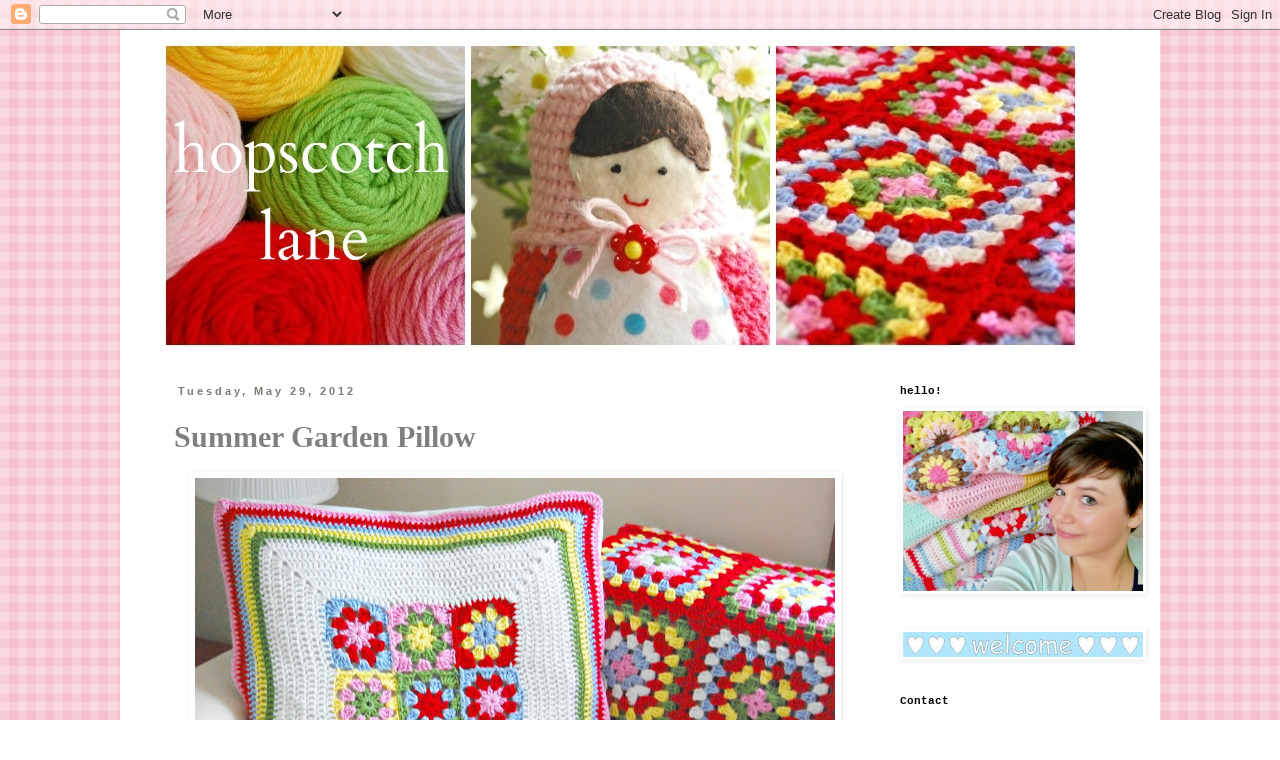

--- FILE ---
content_type: text/html; charset=UTF-8
request_url: https://hopscotchlane.blogspot.com/2012/05/summer-garden-pillow.html
body_size: 38264
content:
<!DOCTYPE html>
<html class='v2' dir='ltr' lang='en'>
<head>
<link href='https://www.blogger.com/static/v1/widgets/335934321-css_bundle_v2.css' rel='stylesheet' type='text/css'/>
<meta content='width=1100' name='viewport'/>
<meta content='text/html; charset=UTF-8' http-equiv='Content-Type'/>
<meta content='blogger' name='generator'/>
<link href='https://hopscotchlane.blogspot.com/favicon.ico' rel='icon' type='image/x-icon'/>
<link href='http://hopscotchlane.blogspot.com/2012/05/summer-garden-pillow.html' rel='canonical'/>
<link rel="alternate" type="application/atom+xml" title="hopscotch lane - Atom" href="https://hopscotchlane.blogspot.com/feeds/posts/default" />
<link rel="alternate" type="application/rss+xml" title="hopscotch lane - RSS" href="https://hopscotchlane.blogspot.com/feeds/posts/default?alt=rss" />
<link rel="service.post" type="application/atom+xml" title="hopscotch lane - Atom" href="https://www.blogger.com/feeds/5388999983566313081/posts/default" />

<link rel="alternate" type="application/atom+xml" title="hopscotch lane - Atom" href="https://hopscotchlane.blogspot.com/feeds/5881781669208899437/comments/default" />
<!--Can't find substitution for tag [blog.ieCssRetrofitLinks]-->
<link href='https://blogger.googleusercontent.com/img/b/R29vZ2xl/AVvXsEhnKj9wbX7mekrCyl161P76QmkSqk0gKhHzeZgHFc687oEHoE6ItJV6Ued-D_cbtGxovsj8DjKz87FBWFSNcfkXh-FKJjRX4NhMvzluQTgGwkWnhnPczAeAUxe3ZsMTUsISngBt-3rbpzs/s640/fp4.jpg' rel='image_src'/>
<meta content='http://hopscotchlane.blogspot.com/2012/05/summer-garden-pillow.html' property='og:url'/>
<meta content='Summer Garden Pillow' property='og:title'/>
<meta content='     It&#39;s done and I am so in love with how it came out!      This surprisingly is my first pillow ever and I always figured them as  quick ...' property='og:description'/>
<meta content='https://blogger.googleusercontent.com/img/b/R29vZ2xl/AVvXsEhnKj9wbX7mekrCyl161P76QmkSqk0gKhHzeZgHFc687oEHoE6ItJV6Ued-D_cbtGxovsj8DjKz87FBWFSNcfkXh-FKJjRX4NhMvzluQTgGwkWnhnPczAeAUxe3ZsMTUsISngBt-3rbpzs/w1200-h630-p-k-no-nu/fp4.jpg' property='og:image'/>
<title>hopscotch lane: Summer Garden Pillow</title>
<style type='text/css'>@font-face{font-family:'Coming Soon';font-style:normal;font-weight:400;font-display:swap;src:url(//fonts.gstatic.com/s/comingsoon/v20/qWcuB6mzpYL7AJ2VfdQR1t-VWDnRsDkg.woff2)format('woff2');unicode-range:U+0000-00FF,U+0131,U+0152-0153,U+02BB-02BC,U+02C6,U+02DA,U+02DC,U+0304,U+0308,U+0329,U+2000-206F,U+20AC,U+2122,U+2191,U+2193,U+2212,U+2215,U+FEFF,U+FFFD;}@font-face{font-family:'Vollkorn';font-style:normal;font-weight:400;font-display:swap;src:url(//fonts.gstatic.com/s/vollkorn/v30/0ybgGDoxxrvAnPhYGzMlQLzuMasz6Df2MHGeE2mcM7Xq3oA9NjE.woff2)format('woff2');unicode-range:U+0460-052F,U+1C80-1C8A,U+20B4,U+2DE0-2DFF,U+A640-A69F,U+FE2E-FE2F;}@font-face{font-family:'Vollkorn';font-style:normal;font-weight:400;font-display:swap;src:url(//fonts.gstatic.com/s/vollkorn/v30/0ybgGDoxxrvAnPhYGzMlQLzuMasz6Df2MHGeGmmcM7Xq3oA9NjE.woff2)format('woff2');unicode-range:U+0301,U+0400-045F,U+0490-0491,U+04B0-04B1,U+2116;}@font-face{font-family:'Vollkorn';font-style:normal;font-weight:400;font-display:swap;src:url(//fonts.gstatic.com/s/vollkorn/v30/0ybgGDoxxrvAnPhYGzMlQLzuMasz6Df2MHGeHWmcM7Xq3oA9NjE.woff2)format('woff2');unicode-range:U+0370-0377,U+037A-037F,U+0384-038A,U+038C,U+038E-03A1,U+03A3-03FF;}@font-face{font-family:'Vollkorn';font-style:normal;font-weight:400;font-display:swap;src:url(//fonts.gstatic.com/s/vollkorn/v30/0ybgGDoxxrvAnPhYGzMlQLzuMasz6Df2MHGeEWmcM7Xq3oA9NjE.woff2)format('woff2');unicode-range:U+0102-0103,U+0110-0111,U+0128-0129,U+0168-0169,U+01A0-01A1,U+01AF-01B0,U+0300-0301,U+0303-0304,U+0308-0309,U+0323,U+0329,U+1EA0-1EF9,U+20AB;}@font-face{font-family:'Vollkorn';font-style:normal;font-weight:400;font-display:swap;src:url(//fonts.gstatic.com/s/vollkorn/v30/0ybgGDoxxrvAnPhYGzMlQLzuMasz6Df2MHGeEGmcM7Xq3oA9NjE.woff2)format('woff2');unicode-range:U+0100-02BA,U+02BD-02C5,U+02C7-02CC,U+02CE-02D7,U+02DD-02FF,U+0304,U+0308,U+0329,U+1D00-1DBF,U+1E00-1E9F,U+1EF2-1EFF,U+2020,U+20A0-20AB,U+20AD-20C0,U+2113,U+2C60-2C7F,U+A720-A7FF;}@font-face{font-family:'Vollkorn';font-style:normal;font-weight:400;font-display:swap;src:url(//fonts.gstatic.com/s/vollkorn/v30/0ybgGDoxxrvAnPhYGzMlQLzuMasz6Df2MHGeHmmcM7Xq3oA9.woff2)format('woff2');unicode-range:U+0000-00FF,U+0131,U+0152-0153,U+02BB-02BC,U+02C6,U+02DA,U+02DC,U+0304,U+0308,U+0329,U+2000-206F,U+20AC,U+2122,U+2191,U+2193,U+2212,U+2215,U+FEFF,U+FFFD;}</style>
<style id='page-skin-1' type='text/css'><!--
/*
-----------------------------------------------
Blogger Template Style
Name:     Simple
Designer: Blogger
URL:      www.blogger.com
----------------------------------------------- */
/* Content
----------------------------------------------- */
body {
font: normal normal 14px Arial, Tahoma, Helvetica, FreeSans, sans-serif;
color: #626262;
background: #ffffff url(//2.bp.blogspot.com/-ztWOduDYDXE/T7W-26UPAoI/AAAAAAAAAaA/Jiuw7nYBmSs/s0/gingham-lightpink.png) repeat scroll top left;
padding: 0 0 0 0;
}
html body .region-inner {
min-width: 0;
max-width: 100%;
width: auto;
}
h2 {
font-size: 22px;
}
a:link {
text-decoration:none;
color: #7f7f7f;
}
a:visited {
text-decoration:none;
color: #9fc5e8;
}
a:hover {
text-decoration:underline;
color: #6530ff;
}
.body-fauxcolumn-outer .fauxcolumn-inner {
background: transparent none repeat scroll top left;
_background-image: none;
}
.body-fauxcolumn-outer .cap-top {
position: absolute;
z-index: 1;
height: 400px;
width: 100%;
}
.body-fauxcolumn-outer .cap-top .cap-left {
width: 100%;
background: transparent none repeat-x scroll top left;
_background-image: none;
}
.content-outer {
-moz-box-shadow: 0 0 0 rgba(0, 0, 0, .15);
-webkit-box-shadow: 0 0 0 rgba(0, 0, 0, .15);
-goog-ms-box-shadow: 0 0 0 #333333;
box-shadow: 0 0 0 rgba(0, 0, 0, .15);
margin-bottom: 1px;
}
.content-inner {
padding: 10px 40px;
}
.content-inner {
background-color: #ffffff;
}
/* Header
----------------------------------------------- */
.header-outer {
background: transparent none repeat-x scroll 0 -400px;
_background-image: none;
}
.Header h1 {
font: normal normal 80px Vollkorn;
color: #fa260a;
text-shadow: 0 0 0 rgba(0, 0, 0, .2);
}
.Header h1 a {
color: #fa260a;
}
.Header .description {
font-size: 18px;
color: #000000;
}
.header-inner .Header .titlewrapper {
padding: 22px 0;
}
.header-inner .Header .descriptionwrapper {
padding: 0 0;
}
/* Tabs
----------------------------------------------- */
.tabs-inner .section:first-child {
border-top: 0 solid #dcdcdc;
}
.tabs-inner .section:first-child ul {
margin-top: -1px;
border-top: 1px solid #dcdcdc;
border-left: 1px solid #dcdcdc;
border-right: 1px solid #dcdcdc;
}
.tabs-inner .widget ul {
background: transparent none repeat-x scroll 0 -800px;
_background-image: none;
border-bottom: 1px solid #dcdcdc;
margin-top: 0;
margin-left: -30px;
margin-right: -30px;
}
.tabs-inner .widget li a {
display: inline-block;
padding: .6em 1em;
font: normal normal 12px Coming Soon;
color: #000000;
border-left: 1px solid #ffffff;
border-right: 1px solid #dcdcdc;
}
.tabs-inner .widget li:first-child a {
border-left: none;
}
.tabs-inner .widget li.selected a, .tabs-inner .widget li a:hover {
color: #000000;
background-color: #ffffff;
text-decoration: none;
}
/* Columns
----------------------------------------------- */
.main-outer {
border-top: 0 solid transparent;
}
.fauxcolumn-left-outer .fauxcolumn-inner {
border-right: 1px solid transparent;
}
.fauxcolumn-right-outer .fauxcolumn-inner {
border-left: 1px solid transparent;
}
/* Headings
----------------------------------------------- */
div.widget > h2,
div.widget h2.title {
margin: 0 0 1em 0;
font: normal bold 11px 'Courier New', Courier, FreeMono, monospace;
color: #000000;
}
/* Widgets
----------------------------------------------- */
.widget .zippy {
color: #979797;
text-shadow: 2px 2px 1px rgba(0, 0, 0, .1);
}
.widget .popular-posts ul {
list-style: none;
}
/* Posts
----------------------------------------------- */
h2.date-header {
font: normal bold 11px Arial, Tahoma, Helvetica, FreeSans, sans-serif;
}
.date-header span {
background-color: #ffffff;
color: #7e7c74;
padding: 0.4em;
letter-spacing: 3px;
margin: inherit;
}
.main-inner {
padding-top: 35px;
padding-bottom: 65px;
}
.main-inner .column-center-inner {
padding: 0 0;
}
.main-inner .column-center-inner .section {
margin: 0 1em;
}
.post {
margin: 0 0 45px 0;
}
h3.post-title, .comments h4 {
font: normal bold 30px Georgia, Utopia, 'Palatino Linotype', Palatino, serif;
margin: .75em 0 0;
}
.post-body {
font-size: 110%;
line-height: 1.4;
position: relative;
}
.post-body img, .post-body .tr-caption-container, .Profile img, .Image img,
.BlogList .item-thumbnail img {
padding: 2px;
background: #ffffff;
border: 1px solid #ffffff;
-moz-box-shadow: 1px 1px 5px rgba(0, 0, 0, .1);
-webkit-box-shadow: 1px 1px 5px rgba(0, 0, 0, .1);
box-shadow: 1px 1px 5px rgba(0, 0, 0, .1);
}
.post-body img, .post-body .tr-caption-container {
padding: 5px;
}
.post-body .tr-caption-container {
color: #666666;
}
.post-body .tr-caption-container img {
padding: 0;
background: transparent;
border: none;
-moz-box-shadow: 0 0 0 rgba(0, 0, 0, .1);
-webkit-box-shadow: 0 0 0 rgba(0, 0, 0, .1);
box-shadow: 0 0 0 rgba(0, 0, 0, .1);
}
.post-header {
margin: 0 0 1.5em;
line-height: 1.6;
font-size: 90%;
}
.post-footer {
margin: 20px -2px 0;
padding: 5px 10px;
color: #626262;
background-color: #ededed;
border-bottom: 1px solid #ededed;
line-height: 1.6;
font-size: 90%;
}
#comments .comment-author {
padding-top: 1.5em;
border-top: 1px solid transparent;
background-position: 0 1.5em;
}
#comments .comment-author:first-child {
padding-top: 0;
border-top: none;
}
.avatar-image-container {
margin: .2em 0 0;
}
#comments .avatar-image-container img {
border: 1px solid #ffffff;
}
/* Comments
----------------------------------------------- */
.comments .comments-content .icon.blog-author {
background-repeat: no-repeat;
background-image: url([data-uri]);
}
.comments .comments-content .loadmore a {
border-top: 1px solid #979797;
border-bottom: 1px solid #979797;
}
.comments .comment-thread.inline-thread {
background-color: #ededed;
}
.comments .continue {
border-top: 2px solid #979797;
}
/* Accents
---------------------------------------------- */
.section-columns td.columns-cell {
border-left: 1px solid transparent;
}
.blog-pager {
background: transparent url(//www.blogblog.com/1kt/simple/paging_dot.png) repeat-x scroll top center;
}
.blog-pager-older-link, .home-link,
.blog-pager-newer-link {
background-color: #ffffff;
padding: 5px;
}
.footer-outer {
border-top: 1px dashed #bbbbbb;
}
/* Mobile
----------------------------------------------- */
body.mobile  {
background-size: auto;
}
.mobile .body-fauxcolumn-outer {
background: transparent none repeat scroll top left;
}
.mobile .body-fauxcolumn-outer .cap-top {
background-size: 100% auto;
}
.mobile .content-outer {
-webkit-box-shadow: 0 0 3px rgba(0, 0, 0, .15);
box-shadow: 0 0 3px rgba(0, 0, 0, .15);
}
.mobile .tabs-inner .widget ul {
margin-left: 0;
margin-right: 0;
}
.mobile .post {
margin: 0;
}
.mobile .main-inner .column-center-inner .section {
margin: 0;
}
.mobile .date-header span {
padding: 0.1em 10px;
margin: 0 -10px;
}
.mobile h3.post-title {
margin: 0;
}
.mobile .blog-pager {
background: transparent none no-repeat scroll top center;
}
.mobile .footer-outer {
border-top: none;
}
.mobile .main-inner, .mobile .footer-inner {
background-color: #ffffff;
}
.mobile-index-contents {
color: #626262;
}
.mobile-link-button {
background-color: #7f7f7f;
}
.mobile-link-button a:link, .mobile-link-button a:visited {
color: #ffffff;
}
.mobile .tabs-inner .section:first-child {
border-top: none;
}
.mobile .tabs-inner .PageList .widget-content {
background-color: #ffffff;
color: #000000;
border-top: 1px solid #dcdcdc;
border-bottom: 1px solid #dcdcdc;
}
.mobile .tabs-inner .PageList .widget-content .pagelist-arrow {
border-left: 1px solid #dcdcdc;
}

--></style>
<style id='template-skin-1' type='text/css'><!--
body {
min-width: 1040px;
}
.content-outer, .content-fauxcolumn-outer, .region-inner {
min-width: 1040px;
max-width: 1040px;
_width: 1040px;
}
.main-inner .columns {
padding-left: 0;
padding-right: 250px;
}
.main-inner .fauxcolumn-center-outer {
left: 0;
right: 250px;
/* IE6 does not respect left and right together */
_width: expression(this.parentNode.offsetWidth -
parseInt("0") -
parseInt("250px") + 'px');
}
.main-inner .fauxcolumn-left-outer {
width: 0;
}
.main-inner .fauxcolumn-right-outer {
width: 250px;
}
.main-inner .column-left-outer {
width: 0;
right: 100%;
margin-left: -0;
}
.main-inner .column-right-outer {
width: 250px;
margin-right: -250px;
}
#layout {
min-width: 0;
}
#layout .content-outer {
min-width: 0;
width: 800px;
}
#layout .region-inner {
min-width: 0;
width: auto;
}
body#layout div.add_widget {
padding: 8px;
}
body#layout div.add_widget a {
margin-left: 32px;
}
--></style>
<style>
    body {background-image:url(\/\/2.bp.blogspot.com\/-ztWOduDYDXE\/T7W-26UPAoI\/AAAAAAAAAaA\/Jiuw7nYBmSs\/s0\/gingham-lightpink.png);}
    
@media (max-width: 200px) { body {background-image:url(\/\/2.bp.blogspot.com\/-ztWOduDYDXE\/T7W-26UPAoI\/AAAAAAAAAaA\/Jiuw7nYBmSs\/w200\/gingham-lightpink.png);}}
@media (max-width: 400px) and (min-width: 201px) { body {background-image:url(\/\/2.bp.blogspot.com\/-ztWOduDYDXE\/T7W-26UPAoI\/AAAAAAAAAaA\/Jiuw7nYBmSs\/w400\/gingham-lightpink.png);}}
@media (max-width: 800px) and (min-width: 401px) { body {background-image:url(\/\/2.bp.blogspot.com\/-ztWOduDYDXE\/T7W-26UPAoI\/AAAAAAAAAaA\/Jiuw7nYBmSs\/w800\/gingham-lightpink.png);}}
@media (max-width: 1200px) and (min-width: 801px) { body {background-image:url(\/\/2.bp.blogspot.com\/-ztWOduDYDXE\/T7W-26UPAoI\/AAAAAAAAAaA\/Jiuw7nYBmSs\/w1200\/gingham-lightpink.png);}}
/* Last tag covers anything over one higher than the previous max-size cap. */
@media (min-width: 1201px) { body {background-image:url(\/\/2.bp.blogspot.com\/-ztWOduDYDXE\/T7W-26UPAoI\/AAAAAAAAAaA\/Jiuw7nYBmSs\/w1600\/gingham-lightpink.png);}}
  </style>
<link href='https://www.blogger.com/dyn-css/authorization.css?targetBlogID=5388999983566313081&amp;zx=63e38166-fbfa-44b0-9990-9b6ebfd94502' media='none' onload='if(media!=&#39;all&#39;)media=&#39;all&#39;' rel='stylesheet'/><noscript><link href='https://www.blogger.com/dyn-css/authorization.css?targetBlogID=5388999983566313081&amp;zx=63e38166-fbfa-44b0-9990-9b6ebfd94502' rel='stylesheet'/></noscript>
<meta name='google-adsense-platform-account' content='ca-host-pub-1556223355139109'/>
<meta name='google-adsense-platform-domain' content='blogspot.com'/>

</head>
<body class='loading variant-simplysimple'>
<div class='navbar section' id='navbar' name='Navbar'><div class='widget Navbar' data-version='1' id='Navbar1'><script type="text/javascript">
    function setAttributeOnload(object, attribute, val) {
      if(window.addEventListener) {
        window.addEventListener('load',
          function(){ object[attribute] = val; }, false);
      } else {
        window.attachEvent('onload', function(){ object[attribute] = val; });
      }
    }
  </script>
<div id="navbar-iframe-container"></div>
<script type="text/javascript" src="https://apis.google.com/js/platform.js"></script>
<script type="text/javascript">
      gapi.load("gapi.iframes:gapi.iframes.style.bubble", function() {
        if (gapi.iframes && gapi.iframes.getContext) {
          gapi.iframes.getContext().openChild({
              url: 'https://www.blogger.com/navbar/5388999983566313081?po\x3d5881781669208899437\x26origin\x3dhttps://hopscotchlane.blogspot.com',
              where: document.getElementById("navbar-iframe-container"),
              id: "navbar-iframe"
          });
        }
      });
    </script><script type="text/javascript">
(function() {
var script = document.createElement('script');
script.type = 'text/javascript';
script.src = '//pagead2.googlesyndication.com/pagead/js/google_top_exp.js';
var head = document.getElementsByTagName('head')[0];
if (head) {
head.appendChild(script);
}})();
</script>
</div></div>
<div class='body-fauxcolumns'>
<div class='fauxcolumn-outer body-fauxcolumn-outer'>
<div class='cap-top'>
<div class='cap-left'></div>
<div class='cap-right'></div>
</div>
<div class='fauxborder-left'>
<div class='fauxborder-right'></div>
<div class='fauxcolumn-inner'>
</div>
</div>
<div class='cap-bottom'>
<div class='cap-left'></div>
<div class='cap-right'></div>
</div>
</div>
</div>
<div class='content'>
<div class='content-fauxcolumns'>
<div class='fauxcolumn-outer content-fauxcolumn-outer'>
<div class='cap-top'>
<div class='cap-left'></div>
<div class='cap-right'></div>
</div>
<div class='fauxborder-left'>
<div class='fauxborder-right'></div>
<div class='fauxcolumn-inner'>
</div>
</div>
<div class='cap-bottom'>
<div class='cap-left'></div>
<div class='cap-right'></div>
</div>
</div>
</div>
<div class='content-outer'>
<div class='content-cap-top cap-top'>
<div class='cap-left'></div>
<div class='cap-right'></div>
</div>
<div class='fauxborder-left content-fauxborder-left'>
<div class='fauxborder-right content-fauxborder-right'></div>
<div class='content-inner'>
<header>
<div class='header-outer'>
<div class='header-cap-top cap-top'>
<div class='cap-left'></div>
<div class='cap-right'></div>
</div>
<div class='fauxborder-left header-fauxborder-left'>
<div class='fauxborder-right header-fauxborder-right'></div>
<div class='region-inner header-inner'>
<div class='header section' id='header' name='Header'><div class='widget Header' data-version='1' id='Header1'>
<div id='header-inner'>
<a href='https://hopscotchlane.blogspot.com/' style='display: block'>
<img alt='hopscotch lane' height='310px; ' id='Header1_headerimg' src='https://blogger.googleusercontent.com/img/b/R29vZ2xl/AVvXsEjAqv5VU9ihvc3GfL_98jbIWKQw0mrZZK0SjX8MzQd86Vl2VdZ3rCJN0kMQ-Ij-5il4OHIpJbbLookpE_ssdQoWupNVQ6bNHiuNvKMiw3TcBG6jnmxr2NjXwc5PEJuvUTOux8i_eB1-A3s/s1600/banner.jpg' style='display: block' width='920px; '/>
</a>
</div>
</div></div>
</div>
</div>
<div class='header-cap-bottom cap-bottom'>
<div class='cap-left'></div>
<div class='cap-right'></div>
</div>
</div>
</header>
<div class='tabs-outer'>
<div class='tabs-cap-top cap-top'>
<div class='cap-left'></div>
<div class='cap-right'></div>
</div>
<div class='fauxborder-left tabs-fauxborder-left'>
<div class='fauxborder-right tabs-fauxborder-right'></div>
<div class='region-inner tabs-inner'>
<div class='tabs no-items section' id='crosscol' name='Cross-Column'></div>
<div class='tabs no-items section' id='crosscol-overflow' name='Cross-Column 2'></div>
</div>
</div>
<div class='tabs-cap-bottom cap-bottom'>
<div class='cap-left'></div>
<div class='cap-right'></div>
</div>
</div>
<div class='main-outer'>
<div class='main-cap-top cap-top'>
<div class='cap-left'></div>
<div class='cap-right'></div>
</div>
<div class='fauxborder-left main-fauxborder-left'>
<div class='fauxborder-right main-fauxborder-right'></div>
<div class='region-inner main-inner'>
<div class='columns fauxcolumns'>
<div class='fauxcolumn-outer fauxcolumn-center-outer'>
<div class='cap-top'>
<div class='cap-left'></div>
<div class='cap-right'></div>
</div>
<div class='fauxborder-left'>
<div class='fauxborder-right'></div>
<div class='fauxcolumn-inner'>
</div>
</div>
<div class='cap-bottom'>
<div class='cap-left'></div>
<div class='cap-right'></div>
</div>
</div>
<div class='fauxcolumn-outer fauxcolumn-left-outer'>
<div class='cap-top'>
<div class='cap-left'></div>
<div class='cap-right'></div>
</div>
<div class='fauxborder-left'>
<div class='fauxborder-right'></div>
<div class='fauxcolumn-inner'>
</div>
</div>
<div class='cap-bottom'>
<div class='cap-left'></div>
<div class='cap-right'></div>
</div>
</div>
<div class='fauxcolumn-outer fauxcolumn-right-outer'>
<div class='cap-top'>
<div class='cap-left'></div>
<div class='cap-right'></div>
</div>
<div class='fauxborder-left'>
<div class='fauxborder-right'></div>
<div class='fauxcolumn-inner'>
</div>
</div>
<div class='cap-bottom'>
<div class='cap-left'></div>
<div class='cap-right'></div>
</div>
</div>
<!-- corrects IE6 width calculation -->
<div class='columns-inner'>
<div class='column-center-outer'>
<div class='column-center-inner'>
<div class='main section' id='main' name='Main'><div class='widget Blog' data-version='1' id='Blog1'>
<div class='blog-posts hfeed'>

          <div class="date-outer">
        
<h2 class='date-header'><span>Tuesday, May 29, 2012</span></h2>

          <div class="date-posts">
        
<div class='post-outer'>
<div class='post hentry'>
<a name='5881781669208899437'></a>
<h3 class='post-title entry-title'>
<a href='https://hopscotchlane.blogspot.com/2012/05/summer-garden-pillow.html'>Summer Garden Pillow</a>
</h3>
<div class='post-header'>
<div class='post-header-line-1'></div>
</div>
<div class='post-body entry-content'>
<div dir="ltr" style="text-align: left;" trbidi="on">
<div class="separator" style="clear: both; text-align: center;">
<a href="https://blogger.googleusercontent.com/img/b/R29vZ2xl/AVvXsEhnKj9wbX7mekrCyl161P76QmkSqk0gKhHzeZgHFc687oEHoE6ItJV6Ued-D_cbtGxovsj8DjKz87FBWFSNcfkXh-FKJjRX4NhMvzluQTgGwkWnhnPczAeAUxe3ZsMTUsISngBt-3rbpzs/s1600/fp4.jpg" imageanchor="1" style="margin-left: 1em; margin-right: 1em;"><img border="0" height="436" src="https://blogger.googleusercontent.com/img/b/R29vZ2xl/AVvXsEhnKj9wbX7mekrCyl161P76QmkSqk0gKhHzeZgHFc687oEHoE6ItJV6Ued-D_cbtGxovsj8DjKz87FBWFSNcfkXh-FKJjRX4NhMvzluQTgGwkWnhnPczAeAUxe3ZsMTUsISngBt-3rbpzs/s640/fp4.jpg" width="640" /></a></div>
<br />
<div style="text-align: center;">
It's done and I am so in love with how it came out!</div>
<div style="text-align: center;">
<br /></div>
<div style="text-align: center;">
&nbsp;This surprisingly is my first pillow ever and I always figured them as 
quick projects (especially after doing a whole afghan), but as I crocheted the border all I kept saying was "why are pillows so big?!". 
Well it ended up that my plan to make a 16" pillow turned into a 20" 
pillow! If I had left off the colorful border it would have been around 
16", but I think that the border makes the whole thing.</div>
<br />
<div class="separator" style="clear: both; text-align: center;">
<a href="https://blogger.googleusercontent.com/img/b/R29vZ2xl/AVvXsEgj3r6RMUmEeqFZ4wiH-Her5zRyTMyp9p8RMv9gKK5uNv1GQs5m7BMPvfqGeBZ4pzA6WNm-Ll3VufZrBOVD6q2111trI-sD4xQbgADHn-U9RIUmybRv_Ty7cofb9bYXkol1HKsuL8_VXFI/s1600/fp6.jpg" imageanchor="1" style="margin-left: 1em; margin-right: 1em;"><img border="0" height="508" src="https://blogger.googleusercontent.com/img/b/R29vZ2xl/AVvXsEgj3r6RMUmEeqFZ4wiH-Her5zRyTMyp9p8RMv9gKK5uNv1GQs5m7BMPvfqGeBZ4pzA6WNm-Ll3VufZrBOVD6q2111trI-sD4xQbgADHn-U9RIUmybRv_Ty7cofb9bYXkol1HKsuL8_VXFI/s640/fp6.jpg" width="640" /></a></div>
<div style="text-align: center;">
<br /></div>
<div style="text-align: center;">
This pillow was made completely out of leftovers from my<a href="http://hopscotchlane.blogspot.com/2012/05/fo-cath-kidston-inspired-granny-square.html" target="_blank"> Cath Kidston inspired blanket</a>. I used attic24's <a href="http://attic24.typepad.com/weblog/summer-garden-granny-square/comments/page/1/" target="_blank">summer garden square pattern</a>, then added 6 rows of double crochet in white (2dc, ch2, 2dc in each corner). Then outlined that with 5 more rows of double crochet in alternating colors. To make this into a pillow and not just a very large square I hand sewed it onto the front of a plain white envelope style pillow cover. </div>
<br />
<a href="https://blogger.googleusercontent.com/img/b/R29vZ2xl/AVvXsEjO5qiPUiPbQB9Tlhlyc0HNgfPCg9IM0pemPajFb_wz8skGrh7oqwAQ6vEsFxbaS1bi6kiYNjvvHqpM9XTvcUkt_p87GUdkjUZBKjmi6WNVZVZ9mFA_J7MW8awP3XL3cgJaFD_56-uDtTI/s1600/fp1.jpg" imageanchor="1" style="clear: right; float: right; margin-bottom: 1em; margin-left: 1em;"><img border="0" height="498" src="https://blogger.googleusercontent.com/img/b/R29vZ2xl/AVvXsEjO5qiPUiPbQB9Tlhlyc0HNgfPCg9IM0pemPajFb_wz8skGrh7oqwAQ6vEsFxbaS1bi6kiYNjvvHqpM9XTvcUkt_p87GUdkjUZBKjmi6WNVZVZ9mFA_J7MW8awP3XL3cgJaFD_56-uDtTI/s640/fp1.jpg" width="640" /></a><br />
<br />
<br />
<br />
<br />
<br />
<br />
<br />
<br />
<br />
<br />
<br />
<br />
<br />
<br />
<br />
<br />
<div style="text-align: center;">
I'm deciding on what my next pillow project should be as I dream of a couch full of handmade cushions. Do you have a favorite pattern?</div>
</div>
<div style='clear: both;'></div>
</div>
<div class='post-footer'>
<div class='post-footer-line post-footer-line-1'><span class='post-author vcard'>
Posted by
<span class='fn'>Becky</span>
</span>
<span class='post-timestamp'>
at
<a class='timestamp-link' href='https://hopscotchlane.blogspot.com/2012/05/summer-garden-pillow.html' rel='bookmark' title='permanent link'><abbr class='published' title='2012-05-29T14:46:00-04:00'>2:46&#8239;PM</abbr></a>
</span>
<span class='post-comment-link'>
</span>
<span class='post-icons'>
<span class='item-control blog-admin pid-1951327331'>
<a href='https://www.blogger.com/post-edit.g?blogID=5388999983566313081&postID=5881781669208899437&from=pencil' title='Edit Post'>
<img alt='' class='icon-action' height='18' src='https://resources.blogblog.com/img/icon18_edit_allbkg.gif' width='18'/>
</a>
</span>
</span>
</div>
<div class='post-footer-line post-footer-line-2'><span class='post-labels'>
Labels:
<a href='https://hopscotchlane.blogspot.com/search/label/crochet' rel='tag'>crochet</a>,
<a href='https://hopscotchlane.blogspot.com/search/label/pillow' rel='tag'>pillow</a>
</span>
</div>
<div class='post-footer-line post-footer-line-3'><span class='reaction-buttons'>
</span>
</div>
</div>
</div>
<div class='comments' id='comments'>
<a name='comments'></a>
<h4>20 comments:</h4>
<div class='comments-content'>
<script async='async' src='' type='text/javascript'></script>
<script type='text/javascript'>
    (function() {
      var items = null;
      var msgs = null;
      var config = {};

// <![CDATA[
      var cursor = null;
      if (items && items.length > 0) {
        cursor = parseInt(items[items.length - 1].timestamp) + 1;
      }

      var bodyFromEntry = function(entry) {
        var text = (entry &&
                    ((entry.content && entry.content.$t) ||
                     (entry.summary && entry.summary.$t))) ||
            '';
        if (entry && entry.gd$extendedProperty) {
          for (var k in entry.gd$extendedProperty) {
            if (entry.gd$extendedProperty[k].name == 'blogger.contentRemoved') {
              return '<span class="deleted-comment">' + text + '</span>';
            }
          }
        }
        return text;
      }

      var parse = function(data) {
        cursor = null;
        var comments = [];
        if (data && data.feed && data.feed.entry) {
          for (var i = 0, entry; entry = data.feed.entry[i]; i++) {
            var comment = {};
            // comment ID, parsed out of the original id format
            var id = /blog-(\d+).post-(\d+)/.exec(entry.id.$t);
            comment.id = id ? id[2] : null;
            comment.body = bodyFromEntry(entry);
            comment.timestamp = Date.parse(entry.published.$t) + '';
            if (entry.author && entry.author.constructor === Array) {
              var auth = entry.author[0];
              if (auth) {
                comment.author = {
                  name: (auth.name ? auth.name.$t : undefined),
                  profileUrl: (auth.uri ? auth.uri.$t : undefined),
                  avatarUrl: (auth.gd$image ? auth.gd$image.src : undefined)
                };
              }
            }
            if (entry.link) {
              if (entry.link[2]) {
                comment.link = comment.permalink = entry.link[2].href;
              }
              if (entry.link[3]) {
                var pid = /.*comments\/default\/(\d+)\?.*/.exec(entry.link[3].href);
                if (pid && pid[1]) {
                  comment.parentId = pid[1];
                }
              }
            }
            comment.deleteclass = 'item-control blog-admin';
            if (entry.gd$extendedProperty) {
              for (var k in entry.gd$extendedProperty) {
                if (entry.gd$extendedProperty[k].name == 'blogger.itemClass') {
                  comment.deleteclass += ' ' + entry.gd$extendedProperty[k].value;
                } else if (entry.gd$extendedProperty[k].name == 'blogger.displayTime') {
                  comment.displayTime = entry.gd$extendedProperty[k].value;
                }
              }
            }
            comments.push(comment);
          }
        }
        return comments;
      };

      var paginator = function(callback) {
        if (hasMore()) {
          var url = config.feed + '?alt=json&v=2&orderby=published&reverse=false&max-results=50';
          if (cursor) {
            url += '&published-min=' + new Date(cursor).toISOString();
          }
          window.bloggercomments = function(data) {
            var parsed = parse(data);
            cursor = parsed.length < 50 ? null
                : parseInt(parsed[parsed.length - 1].timestamp) + 1
            callback(parsed);
            window.bloggercomments = null;
          }
          url += '&callback=bloggercomments';
          var script = document.createElement('script');
          script.type = 'text/javascript';
          script.src = url;
          document.getElementsByTagName('head')[0].appendChild(script);
        }
      };
      var hasMore = function() {
        return !!cursor;
      };
      var getMeta = function(key, comment) {
        if ('iswriter' == key) {
          var matches = !!comment.author
              && comment.author.name == config.authorName
              && comment.author.profileUrl == config.authorUrl;
          return matches ? 'true' : '';
        } else if ('deletelink' == key) {
          return config.baseUri + '/comment/delete/'
               + config.blogId + '/' + comment.id;
        } else if ('deleteclass' == key) {
          return comment.deleteclass;
        }
        return '';
      };

      var replybox = null;
      var replyUrlParts = null;
      var replyParent = undefined;

      var onReply = function(commentId, domId) {
        if (replybox == null) {
          // lazily cache replybox, and adjust to suit this style:
          replybox = document.getElementById('comment-editor');
          if (replybox != null) {
            replybox.height = '250px';
            replybox.style.display = 'block';
            replyUrlParts = replybox.src.split('#');
          }
        }
        if (replybox && (commentId !== replyParent)) {
          replybox.src = '';
          document.getElementById(domId).insertBefore(replybox, null);
          replybox.src = replyUrlParts[0]
              + (commentId ? '&parentID=' + commentId : '')
              + '#' + replyUrlParts[1];
          replyParent = commentId;
        }
      };

      var hash = (window.location.hash || '#').substring(1);
      var startThread, targetComment;
      if (/^comment-form_/.test(hash)) {
        startThread = hash.substring('comment-form_'.length);
      } else if (/^c[0-9]+$/.test(hash)) {
        targetComment = hash.substring(1);
      }

      // Configure commenting API:
      var configJso = {
        'maxDepth': config.maxThreadDepth
      };
      var provider = {
        'id': config.postId,
        'data': items,
        'loadNext': paginator,
        'hasMore': hasMore,
        'getMeta': getMeta,
        'onReply': onReply,
        'rendered': true,
        'initComment': targetComment,
        'initReplyThread': startThread,
        'config': configJso,
        'messages': msgs
      };

      var render = function() {
        if (window.goog && window.goog.comments) {
          var holder = document.getElementById('comment-holder');
          window.goog.comments.render(holder, provider);
        }
      };

      // render now, or queue to render when library loads:
      if (window.goog && window.goog.comments) {
        render();
      } else {
        window.goog = window.goog || {};
        window.goog.comments = window.goog.comments || {};
        window.goog.comments.loadQueue = window.goog.comments.loadQueue || [];
        window.goog.comments.loadQueue.push(render);
      }
    })();
// ]]>
  </script>
<div id='comment-holder'>
<div class="comment-thread toplevel-thread"><ol id="top-ra"><li class="comment" id="c5552918421797987051"><div class="avatar-image-container"><img src="//www.blogger.com/img/blogger_logo_round_35.png" alt=""/></div><div class="comment-block"><div class="comment-header"><cite class="user"><a href="https://www.blogger.com/profile/18248129968637620768" rel="nofollow">Rubyred</a></cite><span class="icon user "></span><span class="datetime secondary-text"><a rel="nofollow" href="https://hopscotchlane.blogspot.com/2012/05/summer-garden-pillow.html?showComment=1338318456352#c5552918421797987051">May 29, 2012 at 3:07&#8239;PM</a></span></div><p class="comment-content">I love it! So pretty, bet it makes you smile!<br>I love Lucy&#39;s patterns, so easy to follow!<br>Rachel x</p><span class="comment-actions secondary-text"><a class="comment-reply" target="_self" data-comment-id="5552918421797987051">Reply</a><span class="item-control blog-admin blog-admin pid-218855022"><a target="_self" href="https://www.blogger.com/comment/delete/5388999983566313081/5552918421797987051">Delete</a></span></span></div><div class="comment-replies"><div id="c5552918421797987051-rt" class="comment-thread inline-thread hidden"><span class="thread-toggle thread-expanded"><span class="thread-arrow"></span><span class="thread-count"><a target="_self">Replies</a></span></span><ol id="c5552918421797987051-ra" class="thread-chrome thread-expanded"><div></div><div id="c5552918421797987051-continue" class="continue"><a class="comment-reply" target="_self" data-comment-id="5552918421797987051">Reply</a></div></ol></div></div><div class="comment-replybox-single" id="c5552918421797987051-ce"></div></li><li class="comment" id="c8618954769123331007"><div class="avatar-image-container"><img src="//blogger.googleusercontent.com/img/b/R29vZ2xl/AVvXsEgwZD29zp13hi0JO5olq2E8Ff_mvOaet34ncKioSu1XWkFSgEyAA2PGHRXu-lshx2Cys1UNBX58Psdjj9KOj-1fTCzByAliHCdzjCmxvMVMLqgmRK9ILitqeiR2LKQ-O2Y/s45-c/Amanda+AUG+2020.jpg" alt=""/></div><div class="comment-block"><div class="comment-header"><cite class="user"><a href="https://www.blogger.com/profile/15365932964481050936" rel="nofollow">Crafty in the Med</a></cite><span class="icon user "></span><span class="datetime secondary-text"><a rel="nofollow" href="https://hopscotchlane.blogspot.com/2012/05/summer-garden-pillow.html?showComment=1338319597995#c8618954769123331007">May 29, 2012 at 3:26&#8239;PM</a></span></div><p class="comment-content">Impressive indeed...great combination of colours<br>you always find something lovely on Lucy&#39;s blog!<br><br>Amanda :-)</p><span class="comment-actions secondary-text"><a class="comment-reply" target="_self" data-comment-id="8618954769123331007">Reply</a><span class="item-control blog-admin blog-admin pid-525674605"><a target="_self" href="https://www.blogger.com/comment/delete/5388999983566313081/8618954769123331007">Delete</a></span></span></div><div class="comment-replies"><div id="c8618954769123331007-rt" class="comment-thread inline-thread hidden"><span class="thread-toggle thread-expanded"><span class="thread-arrow"></span><span class="thread-count"><a target="_self">Replies</a></span></span><ol id="c8618954769123331007-ra" class="thread-chrome thread-expanded"><div></div><div id="c8618954769123331007-continue" class="continue"><a class="comment-reply" target="_self" data-comment-id="8618954769123331007">Reply</a></div></ol></div></div><div class="comment-replybox-single" id="c8618954769123331007-ce"></div></li><li class="comment" id="c4932801306058782343"><div class="avatar-image-container"><img src="//blogger.googleusercontent.com/img/b/R29vZ2xl/AVvXsEjik3rOEKzExrm8yk9Zq4lsYu6kuCWY7spBFjCsgQrsHFALuGEaBLs50MEM11n1Shytf4-dECgP8arOrH65jWvdrOmRCqfKL5fA3qtE7w2ZIEX6D8EM4jzKnwGnWRagrg/s45-c/benen2.jpg" alt=""/></div><div class="comment-block"><div class="comment-header"><cite class="user"><a href="https://www.blogger.com/profile/00948031760555632256" rel="nofollow">Franciens Haakwerk</a></cite><span class="icon user "></span><span class="datetime secondary-text"><a rel="nofollow" href="https://hopscotchlane.blogspot.com/2012/05/summer-garden-pillow.html?showComment=1338323948133#c4932801306058782343">May 29, 2012 at 4:39&#8239;PM</a></span></div><p class="comment-content">What a lovely pillow, I love the colours you choose :)</p><span class="comment-actions secondary-text"><a class="comment-reply" target="_self" data-comment-id="4932801306058782343">Reply</a><span class="item-control blog-admin blog-admin pid-259589935"><a target="_self" href="https://www.blogger.com/comment/delete/5388999983566313081/4932801306058782343">Delete</a></span></span></div><div class="comment-replies"><div id="c4932801306058782343-rt" class="comment-thread inline-thread hidden"><span class="thread-toggle thread-expanded"><span class="thread-arrow"></span><span class="thread-count"><a target="_self">Replies</a></span></span><ol id="c4932801306058782343-ra" class="thread-chrome thread-expanded"><div></div><div id="c4932801306058782343-continue" class="continue"><a class="comment-reply" target="_self" data-comment-id="4932801306058782343">Reply</a></div></ol></div></div><div class="comment-replybox-single" id="c4932801306058782343-ce"></div></li><li class="comment" id="c3877814302953212121"><div class="avatar-image-container"><img src="//blogger.googleusercontent.com/img/b/R29vZ2xl/AVvXsEgDBj2D5a2cCzXYOaKBpAiXH6nLYK9N641IAPBzlHe41tTMT6ygL-aJsvK4KJAOCS0CWTMDQNJ4QX6RcXMnLD_UjftqyHA7HrFT1L2X06nnBTKoS9rmni2ho0F0Vj5Fsw/s45-c/019+vv.jpg" alt=""/></div><div class="comment-block"><div class="comment-header"><cite class="user"><a href="https://www.blogger.com/profile/03130428196849977763" rel="nofollow">Deborah Hamilton</a></cite><span class="icon user "></span><span class="datetime secondary-text"><a rel="nofollow" href="https://hopscotchlane.blogspot.com/2012/05/summer-garden-pillow.html?showComment=1338333004381#c3877814302953212121">May 29, 2012 at 7:10&#8239;PM</a></span></div><p class="comment-content">That is a beautiful pillow!</p><span class="comment-actions secondary-text"><a class="comment-reply" target="_self" data-comment-id="3877814302953212121">Reply</a><span class="item-control blog-admin blog-admin pid-191794274"><a target="_self" href="https://www.blogger.com/comment/delete/5388999983566313081/3877814302953212121">Delete</a></span></span></div><div class="comment-replies"><div id="c3877814302953212121-rt" class="comment-thread inline-thread hidden"><span class="thread-toggle thread-expanded"><span class="thread-arrow"></span><span class="thread-count"><a target="_self">Replies</a></span></span><ol id="c3877814302953212121-ra" class="thread-chrome thread-expanded"><div></div><div id="c3877814302953212121-continue" class="continue"><a class="comment-reply" target="_self" data-comment-id="3877814302953212121">Reply</a></div></ol></div></div><div class="comment-replybox-single" id="c3877814302953212121-ce"></div></li><li class="comment" id="c2500627087468790383"><div class="avatar-image-container"><img src="//blogger.googleusercontent.com/img/b/R29vZ2xl/AVvXsEjTxVGeluZcraoEukUAH7g_GsxnQI97_l3gukrNj76qc0oIBicyP9SeLjALFy_YeZCAp5FhsAe8TEnDabWpdAlI_QyzSKdyRcCmyT6AegskgoKoe-M00GJOhoc1RwwMNJc/s45-c/ap4a.jpg" alt=""/></div><div class="comment-block"><div class="comment-header"><cite class="user"><a href="https://www.blogger.com/profile/14544794729410559072" rel="nofollow">Brenda Pruitt</a></cite><span class="icon user "></span><span class="datetime secondary-text"><a rel="nofollow" href="https://hopscotchlane.blogspot.com/2012/05/summer-garden-pillow.html?showComment=1338337634538#c2500627087468790383">May 29, 2012 at 8:27&#8239;PM</a></span></div><p class="comment-content">That is absolutely, positively the cutest thing! Charming.<br>Brenda</p><span class="comment-actions secondary-text"><a class="comment-reply" target="_self" data-comment-id="2500627087468790383">Reply</a><span class="item-control blog-admin blog-admin pid-1338795478"><a target="_self" href="https://www.blogger.com/comment/delete/5388999983566313081/2500627087468790383">Delete</a></span></span></div><div class="comment-replies"><div id="c2500627087468790383-rt" class="comment-thread inline-thread hidden"><span class="thread-toggle thread-expanded"><span class="thread-arrow"></span><span class="thread-count"><a target="_self">Replies</a></span></span><ol id="c2500627087468790383-ra" class="thread-chrome thread-expanded"><div></div><div id="c2500627087468790383-continue" class="continue"><a class="comment-reply" target="_self" data-comment-id="2500627087468790383">Reply</a></div></ol></div></div><div class="comment-replybox-single" id="c2500627087468790383-ce"></div></li><li class="comment" id="c6709947501847783330"><div class="avatar-image-container"><img src="//www.blogger.com/img/blogger_logo_round_35.png" alt=""/></div><div class="comment-block"><div class="comment-header"><cite class="user"><a href="https://www.blogger.com/profile/02773475783190163726" rel="nofollow">Tita Carré</a></cite><span class="icon user "></span><span class="datetime secondary-text"><a rel="nofollow" href="https://hopscotchlane.blogspot.com/2012/05/summer-garden-pillow.html?showComment=1338347333576#c6709947501847783330">May 29, 2012 at 11:08&#8239;PM</a></span></div><p class="comment-content">Hi friend I love your blog always has nice things here,I am from Brasil, hugs...<br>http://agulhaetricot.blogspot.com<br>http://agulhaetricot.com<br>http://titacarre.elo7.com.br tb visit my store and let your opinion about my products.</p><span class="comment-actions secondary-text"><a class="comment-reply" target="_self" data-comment-id="6709947501847783330">Reply</a><span class="item-control blog-admin blog-admin pid-192317524"><a target="_self" href="https://www.blogger.com/comment/delete/5388999983566313081/6709947501847783330">Delete</a></span></span></div><div class="comment-replies"><div id="c6709947501847783330-rt" class="comment-thread inline-thread hidden"><span class="thread-toggle thread-expanded"><span class="thread-arrow"></span><span class="thread-count"><a target="_self">Replies</a></span></span><ol id="c6709947501847783330-ra" class="thread-chrome thread-expanded"><div></div><div id="c6709947501847783330-continue" class="continue"><a class="comment-reply" target="_self" data-comment-id="6709947501847783330">Reply</a></div></ol></div></div><div class="comment-replybox-single" id="c6709947501847783330-ce"></div></li><li class="comment" id="c9091765667578486622"><div class="avatar-image-container"><img src="//blogger.googleusercontent.com/img/b/R29vZ2xl/AVvXsEiW_WIhTpugNK1x8DAC92AE3T9XI-Z5GxX4kSHrq734FzkOvkcFqI691PVe4W3_g9YXxmNb0Y3-VSdIasZLYVdln8CHh5K6NLNZoFASn55mp_Wk_x4JtQu6WQ70tqpZcOQ/s45-c/photo-5.JPG" alt=""/></div><div class="comment-block"><div class="comment-header"><cite class="user"><a href="https://www.blogger.com/profile/12424118726603902975" rel="nofollow">Emma Breadstill</a></cite><span class="icon user "></span><span class="datetime secondary-text"><a rel="nofollow" href="https://hopscotchlane.blogspot.com/2012/05/summer-garden-pillow.html?showComment=1338363607057#c9091765667578486622">May 30, 2012 at 3:40&#8239;AM</a></span></div><p class="comment-content">Beautiful! You&#39;ve inspired me to make more cushions. Just the front though, I too am going to sew them to a ready made cushion cover. So easy! xxx</p><span class="comment-actions secondary-text"><a class="comment-reply" target="_self" data-comment-id="9091765667578486622">Reply</a><span class="item-control blog-admin blog-admin pid-1740377390"><a target="_self" href="https://www.blogger.com/comment/delete/5388999983566313081/9091765667578486622">Delete</a></span></span></div><div class="comment-replies"><div id="c9091765667578486622-rt" class="comment-thread inline-thread hidden"><span class="thread-toggle thread-expanded"><span class="thread-arrow"></span><span class="thread-count"><a target="_self">Replies</a></span></span><ol id="c9091765667578486622-ra" class="thread-chrome thread-expanded"><div></div><div id="c9091765667578486622-continue" class="continue"><a class="comment-reply" target="_self" data-comment-id="9091765667578486622">Reply</a></div></ol></div></div><div class="comment-replybox-single" id="c9091765667578486622-ce"></div></li><li class="comment" id="c7782902623588510337"><div class="avatar-image-container"><img src="//blogger.googleusercontent.com/img/b/R29vZ2xl/AVvXsEjQ0hKxrApzny46aPnQYfOSGA_OP4sa13fe02hY122UvRbdWEr9JlVqO6fIRT3L7owiyhdtG1FOaCTjtFd3YCKPr_umFEKQqNZ8fzFwbTe-jIfFCb_Tf8c36LhzVYhw0aQ/s45-c/040.JPG" alt=""/></div><div class="comment-block"><div class="comment-header"><cite class="user"><a href="https://www.blogger.com/profile/01360072285779795980" rel="nofollow">Trace4J</a></cite><span class="icon user "></span><span class="datetime secondary-text"><a rel="nofollow" href="https://hopscotchlane.blogspot.com/2012/05/summer-garden-pillow.html?showComment=1338400960975#c7782902623588510337">May 30, 2012 at 2:02&#8239;PM</a></span></div><p class="comment-content">Beautiful.<br>Love the bright colors.<br>Hugs<br>Trace<br><br>www.grannytracescrapsandsquares.com</p><span class="comment-actions secondary-text"><a class="comment-reply" target="_self" data-comment-id="7782902623588510337">Reply</a><span class="item-control blog-admin blog-admin pid-797800127"><a target="_self" href="https://www.blogger.com/comment/delete/5388999983566313081/7782902623588510337">Delete</a></span></span></div><div class="comment-replies"><div id="c7782902623588510337-rt" class="comment-thread inline-thread hidden"><span class="thread-toggle thread-expanded"><span class="thread-arrow"></span><span class="thread-count"><a target="_self">Replies</a></span></span><ol id="c7782902623588510337-ra" class="thread-chrome thread-expanded"><div></div><div id="c7782902623588510337-continue" class="continue"><a class="comment-reply" target="_self" data-comment-id="7782902623588510337">Reply</a></div></ol></div></div><div class="comment-replybox-single" id="c7782902623588510337-ce"></div></li><li class="comment" id="c6760285066155968646"><div class="avatar-image-container"><img src="//blogger.googleusercontent.com/img/b/R29vZ2xl/AVvXsEiRMaMJzTHkDe6OmDOUnDWKhVnfyzf7x-62UgCNETTzjk37m2A-wZB_3MwHesdvIz1q9hR0j64y8i4KQ6M58jGTgqZX2AGi0qqtLg-vA6h_d-NpCrL0LByKyLwa3LabAtM/s45-c/me+and+gem.jpg" alt=""/></div><div class="comment-block"><div class="comment-header"><cite class="user"><a href="https://www.blogger.com/profile/15609056760001499049" rel="nofollow">cupcake cutie craft</a></cite><span class="icon user "></span><span class="datetime secondary-text"><a rel="nofollow" href="https://hopscotchlane.blogspot.com/2012/05/summer-garden-pillow.html?showComment=1338411076073#c6760285066155968646">May 30, 2012 at 4:51&#8239;PM</a></span></div><p class="comment-content">Hi Becky<br><br>Cupcake Cutie here. Just to let you know you are one of the winners of the Babushka sampler pattern giveaway...CONGRATULATIONS!<br>Let me know your email address and I will send the pattern ASAP.<br><br>Kim<br>cupcakecutieone@gmail.com<br><br>P.S Love your Scandanavian stitching!</p><span class="comment-actions secondary-text"><a class="comment-reply" target="_self" data-comment-id="6760285066155968646">Reply</a><span class="item-control blog-admin blog-admin pid-2034883723"><a target="_self" href="https://www.blogger.com/comment/delete/5388999983566313081/6760285066155968646">Delete</a></span></span></div><div class="comment-replies"><div id="c6760285066155968646-rt" class="comment-thread inline-thread hidden"><span class="thread-toggle thread-expanded"><span class="thread-arrow"></span><span class="thread-count"><a target="_self">Replies</a></span></span><ol id="c6760285066155968646-ra" class="thread-chrome thread-expanded"><div></div><div id="c6760285066155968646-continue" class="continue"><a class="comment-reply" target="_self" data-comment-id="6760285066155968646">Reply</a></div></ol></div></div><div class="comment-replybox-single" id="c6760285066155968646-ce"></div></li><li class="comment" id="c5553688579642039858"><div class="avatar-image-container"><img src="//1.bp.blogspot.com/-EMRVeXqa9oI/WFBzZWNlLtI/AAAAAAAAH2w/9eObh3gSAC4PYGbGwXbTOd0O6pVkZO88gCK4B/s35/blogger_photo.JPG" alt=""/></div><div class="comment-block"><div class="comment-header"><cite class="user"><a href="https://www.blogger.com/profile/00787875556216073643" rel="nofollow">Rie</a></cite><span class="icon user "></span><span class="datetime secondary-text"><a rel="nofollow" href="https://hopscotchlane.blogspot.com/2012/05/summer-garden-pillow.html?showComment=1338522892660#c5553688579642039858">May 31, 2012 at 11:54&#8239;PM</a></span></div><p class="comment-content">LOVE it!!!  It&#39;s just pretty, happy &amp; reminds me of spring!</p><span class="comment-actions secondary-text"><a class="comment-reply" target="_self" data-comment-id="5553688579642039858">Reply</a><span class="item-control blog-admin blog-admin pid-1568649096"><a target="_self" href="https://www.blogger.com/comment/delete/5388999983566313081/5553688579642039858">Delete</a></span></span></div><div class="comment-replies"><div id="c5553688579642039858-rt" class="comment-thread inline-thread hidden"><span class="thread-toggle thread-expanded"><span class="thread-arrow"></span><span class="thread-count"><a target="_self">Replies</a></span></span><ol id="c5553688579642039858-ra" class="thread-chrome thread-expanded"><div></div><div id="c5553688579642039858-continue" class="continue"><a class="comment-reply" target="_self" data-comment-id="5553688579642039858">Reply</a></div></ol></div></div><div class="comment-replybox-single" id="c5553688579642039858-ce"></div></li><li class="comment" id="c2535584723845258242"><div class="avatar-image-container"><img src="//blogger.googleusercontent.com/img/b/R29vZ2xl/AVvXsEgDt9Y4jPhQKj_Le92NQzU4HBTcDlyU97_xQk710LHi4dXzoQy4HpPCbTtDqcVA28Dr8wJGFJXO_RpqJspNeLjWU9l7vJscVui0ut1ls95WkAq6gs3xVUAdukmPHoe3tQ/s45-c/mergyte.jpg" alt=""/></div><div class="comment-block"><div class="comment-header"><cite class="user"><a href="https://www.blogger.com/profile/10512224631108176865" rel="nofollow">Vilma</a></cite><span class="icon user "></span><span class="datetime secondary-text"><a rel="nofollow" href="https://hopscotchlane.blogspot.com/2012/05/summer-garden-pillow.html?showComment=1338526226689#c2535584723845258242">June 1, 2012 at 12:50&#8239;AM</a></span></div><p class="comment-content">Bright colors, Summer flowers. Very nice pillow!</p><span class="comment-actions secondary-text"><a class="comment-reply" target="_self" data-comment-id="2535584723845258242">Reply</a><span class="item-control blog-admin blog-admin pid-356356706"><a target="_self" href="https://www.blogger.com/comment/delete/5388999983566313081/2535584723845258242">Delete</a></span></span></div><div class="comment-replies"><div id="c2535584723845258242-rt" class="comment-thread inline-thread hidden"><span class="thread-toggle thread-expanded"><span class="thread-arrow"></span><span class="thread-count"><a target="_self">Replies</a></span></span><ol id="c2535584723845258242-ra" class="thread-chrome thread-expanded"><div></div><div id="c2535584723845258242-continue" class="continue"><a class="comment-reply" target="_self" data-comment-id="2535584723845258242">Reply</a></div></ol></div></div><div class="comment-replybox-single" id="c2535584723845258242-ce"></div></li><li class="comment" id="c35989808728681259"><div class="avatar-image-container"><img src="//blogger.googleusercontent.com/img/b/R29vZ2xl/AVvXsEisnTpzFgZhzCaiGxu5H-plj9Z73C6q3vPwKiXRv8IH-f4bKoU2Jw-0rz3ozN8rwVakxyLOsl7c2cbxQ8UEgCY1FmUOGpujsUiLrrwJ8KlB0DFP9dcsyy0SSIHsJHkOEA/s45-c/IMG_3825.JPG" alt=""/></div><div class="comment-block"><div class="comment-header"><cite class="user"><a href="https://www.blogger.com/profile/04955403264403002395" rel="nofollow">Katie B</a></cite><span class="icon user "></span><span class="datetime secondary-text"><a rel="nofollow" href="https://hopscotchlane.blogspot.com/2012/05/summer-garden-pillow.html?showComment=1338544873907#c35989808728681259">June 1, 2012 at 6:01&#8239;AM</a></span></div><p class="comment-content">Very pretty and colorful!</p><span class="comment-actions secondary-text"><a class="comment-reply" target="_self" data-comment-id="35989808728681259">Reply</a><span class="item-control blog-admin blog-admin pid-1954730145"><a target="_self" href="https://www.blogger.com/comment/delete/5388999983566313081/35989808728681259">Delete</a></span></span></div><div class="comment-replies"><div id="c35989808728681259-rt" class="comment-thread inline-thread hidden"><span class="thread-toggle thread-expanded"><span class="thread-arrow"></span><span class="thread-count"><a target="_self">Replies</a></span></span><ol id="c35989808728681259-ra" class="thread-chrome thread-expanded"><div></div><div id="c35989808728681259-continue" class="continue"><a class="comment-reply" target="_self" data-comment-id="35989808728681259">Reply</a></div></ol></div></div><div class="comment-replybox-single" id="c35989808728681259-ce"></div></li><li class="comment" id="c8363321398355660511"><div class="avatar-image-container"><img src="//blogger.googleusercontent.com/img/b/R29vZ2xl/AVvXsEjGmekEXG-T3f4ZYKUQyyguo30SC2FiKJzgo8IlpQUAsqnb7sbLIP8ZoNh7pwSqKE4gO-Qc9-ABqce3PHZTiNmTNukCpKvIxOTsEhbbYEOpj8v98FTxq8l-DHJexxChT2w/s45-c/020.JPG" alt=""/></div><div class="comment-block"><div class="comment-header"><cite class="user"><a href="https://www.blogger.com/profile/02296986355365874547" rel="nofollow">Kristen</a></cite><span class="icon user "></span><span class="datetime secondary-text"><a rel="nofollow" href="https://hopscotchlane.blogspot.com/2012/05/summer-garden-pillow.html?showComment=1338607017196#c8363321398355660511">June 1, 2012 at 11:16&#8239;PM</a></span></div><p class="comment-content">Beautiful!  Very Cath.  I love the idea of couch full of yarny pillows, too--can&#39;t wait to see you make that happen.  My fave pattern is the humble granny.  She always comes through for me.  <br><br>Your blog is lovely!  :)</p><span class="comment-actions secondary-text"><a class="comment-reply" target="_self" data-comment-id="8363321398355660511">Reply</a><span class="item-control blog-admin blog-admin pid-69218447"><a target="_self" href="https://www.blogger.com/comment/delete/5388999983566313081/8363321398355660511">Delete</a></span></span></div><div class="comment-replies"><div id="c8363321398355660511-rt" class="comment-thread inline-thread hidden"><span class="thread-toggle thread-expanded"><span class="thread-arrow"></span><span class="thread-count"><a target="_self">Replies</a></span></span><ol id="c8363321398355660511-ra" class="thread-chrome thread-expanded"><div></div><div id="c8363321398355660511-continue" class="continue"><a class="comment-reply" target="_self" data-comment-id="8363321398355660511">Reply</a></div></ol></div></div><div class="comment-replybox-single" id="c8363321398355660511-ce"></div></li><li class="comment" id="c2716028108240525983"><div class="avatar-image-container"><img src="//blogger.googleusercontent.com/img/b/R29vZ2xl/AVvXsEiekFtGS1tafu2W-WXX63f5VNCv_W-NVu8qW57sXprZ6QKi9GJe0jIdCBAnUQd3Kp8bCYA0Rq7IUkxmYR2oXQxckMGlw2dinI45yYvL-eEyKFaHMrAIue5fzR1IZV_N4zk/s45-c/ff-fb-prof.png" alt=""/></div><div class="comment-block"><div class="comment-header"><cite class="user"><a href="https://www.blogger.com/profile/04242283924268422324" rel="nofollow">Fruitful Fusion</a></cite><span class="icon user "></span><span class="datetime secondary-text"><a rel="nofollow" href="https://hopscotchlane.blogspot.com/2012/05/summer-garden-pillow.html?showComment=1339182627554#c2716028108240525983">June 8, 2012 at 3:10&#8239;PM</a></span></div><p class="comment-content">It&#39;s lovely!!!</p><span class="comment-actions secondary-text"><a class="comment-reply" target="_self" data-comment-id="2716028108240525983">Reply</a><span class="item-control blog-admin blog-admin pid-797946231"><a target="_self" href="https://www.blogger.com/comment/delete/5388999983566313081/2716028108240525983">Delete</a></span></span></div><div class="comment-replies"><div id="c2716028108240525983-rt" class="comment-thread inline-thread hidden"><span class="thread-toggle thread-expanded"><span class="thread-arrow"></span><span class="thread-count"><a target="_self">Replies</a></span></span><ol id="c2716028108240525983-ra" class="thread-chrome thread-expanded"><div></div><div id="c2716028108240525983-continue" class="continue"><a class="comment-reply" target="_self" data-comment-id="2716028108240525983">Reply</a></div></ol></div></div><div class="comment-replybox-single" id="c2716028108240525983-ce"></div></li><li class="comment" id="c6843724735377773602"><div class="avatar-image-container"><img src="//blogger.googleusercontent.com/img/b/R29vZ2xl/AVvXsEgUcaxDwdfSJNBM1E3FaIYAXOPILzkXM7rzjTvD78P92ZNT5_EYfMu2trVb9mWCSwHWVmXSvSELn36p11SL7Qh0oGzor4P-A0pboAJU7YwGVtiFEAvThxrAbvLiguDRbA/s45-c/image.jpeg" alt=""/></div><div class="comment-block"><div class="comment-header"><cite class="user"><a href="https://www.blogger.com/profile/12627069805196697224" rel="nofollow">janice15</a></cite><span class="icon user "></span><span class="datetime secondary-text"><a rel="nofollow" href="https://hopscotchlane.blogspot.com/2012/05/summer-garden-pillow.html?showComment=1340603246015#c6843724735377773602">June 25, 2012 at 1:47&#8239;AM</a></span></div><p class="comment-content">It looks so pretty, I love it ...Janice</p><span class="comment-actions secondary-text"><a class="comment-reply" target="_self" data-comment-id="6843724735377773602">Reply</a><span class="item-control blog-admin blog-admin pid-1321662085"><a target="_self" href="https://www.blogger.com/comment/delete/5388999983566313081/6843724735377773602">Delete</a></span></span></div><div class="comment-replies"><div id="c6843724735377773602-rt" class="comment-thread inline-thread hidden"><span class="thread-toggle thread-expanded"><span class="thread-arrow"></span><span class="thread-count"><a target="_self">Replies</a></span></span><ol id="c6843724735377773602-ra" class="thread-chrome thread-expanded"><div></div><div id="c6843724735377773602-continue" class="continue"><a class="comment-reply" target="_self" data-comment-id="6843724735377773602">Reply</a></div></ol></div></div><div class="comment-replybox-single" id="c6843724735377773602-ce"></div></li><li class="comment" id="c6217242487114622312"><div class="avatar-image-container"><img src="//blogger.googleusercontent.com/img/b/R29vZ2xl/AVvXsEjldA0cgtIn616vDOm25Lk8KzCIwO1FW-U3Fh9tnPl5loTdmJ0uAwt3ebu2JB7JDC3Qyzsvf_f1A2hsliWU9FRVsTz9FGg5FnvdcVMjQB5TJNxU8G8gkwdxrirdrB6DEA/s45-c/Rubiemagpie.png" alt=""/></div><div class="comment-block"><div class="comment-header"><cite class="user"><a href="https://www.blogger.com/profile/07654309750098188053" rel="nofollow">Rubie Magpie</a></cite><span class="icon user "></span><span class="datetime secondary-text"><a rel="nofollow" href="https://hopscotchlane.blogspot.com/2012/05/summer-garden-pillow.html?showComment=1342737281532#c6217242487114622312">July 19, 2012 at 6:34&#8239;PM</a></span></div><p class="comment-content">Beautiful! I&#39;m just learning to crochet and was looking on Pinterest in amazement at what I hope I could do one day and followed a link to your blog. Simply wonderful, looking forward to following your adventures. RM x</p><span class="comment-actions secondary-text"><a class="comment-reply" target="_self" data-comment-id="6217242487114622312">Reply</a><span class="item-control blog-admin blog-admin pid-1056187332"><a target="_self" href="https://www.blogger.com/comment/delete/5388999983566313081/6217242487114622312">Delete</a></span></span></div><div class="comment-replies"><div id="c6217242487114622312-rt" class="comment-thread inline-thread hidden"><span class="thread-toggle thread-expanded"><span class="thread-arrow"></span><span class="thread-count"><a target="_self">Replies</a></span></span><ol id="c6217242487114622312-ra" class="thread-chrome thread-expanded"><div></div><div id="c6217242487114622312-continue" class="continue"><a class="comment-reply" target="_self" data-comment-id="6217242487114622312">Reply</a></div></ol></div></div><div class="comment-replybox-single" id="c6217242487114622312-ce"></div></li><li class="comment" id="c3132909010584220253"><div class="avatar-image-container"><img src="//blogger.googleusercontent.com/img/b/R29vZ2xl/AVvXsEjldA0cgtIn616vDOm25Lk8KzCIwO1FW-U3Fh9tnPl5loTdmJ0uAwt3ebu2JB7JDC3Qyzsvf_f1A2hsliWU9FRVsTz9FGg5FnvdcVMjQB5TJNxU8G8gkwdxrirdrB6DEA/s45-c/Rubiemagpie.png" alt=""/></div><div class="comment-block"><div class="comment-header"><cite class="user"><a href="https://www.blogger.com/profile/07654309750098188053" rel="nofollow">Rubie Magpie</a></cite><span class="icon user "></span><span class="datetime secondary-text"><a rel="nofollow" href="https://hopscotchlane.blogspot.com/2012/05/summer-garden-pillow.html?showComment=1342737777057#c3132909010584220253">July 19, 2012 at 6:42&#8239;PM</a></span></div><p class="comment-content">Absolutely beautiful! Followed a link from Pinterest and it lead me here. So glad it did, your blog is fab! Looking forward to following your adventures as I am just learning to crochet RM x</p><span class="comment-actions secondary-text"><a class="comment-reply" target="_self" data-comment-id="3132909010584220253">Reply</a><span class="item-control blog-admin blog-admin pid-1056187332"><a target="_self" href="https://www.blogger.com/comment/delete/5388999983566313081/3132909010584220253">Delete</a></span></span></div><div class="comment-replies"><div id="c3132909010584220253-rt" class="comment-thread inline-thread hidden"><span class="thread-toggle thread-expanded"><span class="thread-arrow"></span><span class="thread-count"><a target="_self">Replies</a></span></span><ol id="c3132909010584220253-ra" class="thread-chrome thread-expanded"><div></div><div id="c3132909010584220253-continue" class="continue"><a class="comment-reply" target="_self" data-comment-id="3132909010584220253">Reply</a></div></ol></div></div><div class="comment-replybox-single" id="c3132909010584220253-ce"></div></li><li class="comment" id="c5056628962827285680"><div class="avatar-image-container"><img src="//blogger.googleusercontent.com/img/b/R29vZ2xl/AVvXsEgcNjq1DpkNoMsJSrEXM6fXvS8uG_Vww8tYMYM-y5txou_-Zx2cHyxu7VJKlSd3ykB1pld6_25O34wG0GNPyz3g_aVnrWPvOx_zBpTrP8uxaXaGb_5sKtWkHzKfMuCl/s45-c/AboutME.JPG" alt=""/></div><div class="comment-block"><div class="comment-header"><cite class="user"><a href="https://www.blogger.com/profile/08148702322536743378" rel="nofollow">Rajeswari</a></cite><span class="icon user "></span><span class="datetime secondary-text"><a rel="nofollow" href="https://hopscotchlane.blogspot.com/2012/05/summer-garden-pillow.html?showComment=1353429806258#c5056628962827285680">November 20, 2012 at 11:43&#8239;AM</a></span></div><p class="comment-content">What a brilliant idea. Love the way you have put the small granny square centre n done turned it into a big white square n then bordered it again..I m off todo something similar. Thanks for the inspiration!</p><span class="comment-actions secondary-text"><a class="comment-reply" target="_self" data-comment-id="5056628962827285680">Reply</a><span class="item-control blog-admin blog-admin pid-120698663"><a target="_self" href="https://www.blogger.com/comment/delete/5388999983566313081/5056628962827285680">Delete</a></span></span></div><div class="comment-replies"><div id="c5056628962827285680-rt" class="comment-thread inline-thread hidden"><span class="thread-toggle thread-expanded"><span class="thread-arrow"></span><span class="thread-count"><a target="_self">Replies</a></span></span><ol id="c5056628962827285680-ra" class="thread-chrome thread-expanded"><div></div><div id="c5056628962827285680-continue" class="continue"><a class="comment-reply" target="_self" data-comment-id="5056628962827285680">Reply</a></div></ol></div></div><div class="comment-replybox-single" id="c5056628962827285680-ce"></div></li><li class="comment" id="c8836629500980030647"><div class="avatar-image-container"><img src="//blogger.googleusercontent.com/img/b/R29vZ2xl/AVvXsEjWe-c1-QFLjngxzz3lsG5lT65wznP7YQUiXJ7w3hRwKz5ujzxXnFMbf1H_ybKAjelDa0zVGClU9r3PQuzpGm78Vqtd-PxEItRSg4eM6PjRerWNXwEcrkXJOB0bT4XYSsU/s45-c/Feb+2012.jpg" alt=""/></div><div class="comment-block"><div class="comment-header"><cite class="user"><a href="https://www.blogger.com/profile/02687836284148417951" rel="nofollow">Candace</a></cite><span class="icon user "></span><span class="datetime secondary-text"><a rel="nofollow" href="https://hopscotchlane.blogspot.com/2012/05/summer-garden-pillow.html?showComment=1366119442736#c8836629500980030647">April 16, 2013 at 9:37&#8239;AM</a></span></div><p class="comment-content">Gorgeous</p><span class="comment-actions secondary-text"><a class="comment-reply" target="_self" data-comment-id="8836629500980030647">Reply</a><span class="item-control blog-admin blog-admin pid-85082102"><a target="_self" href="https://www.blogger.com/comment/delete/5388999983566313081/8836629500980030647">Delete</a></span></span></div><div class="comment-replies"><div id="c8836629500980030647-rt" class="comment-thread inline-thread hidden"><span class="thread-toggle thread-expanded"><span class="thread-arrow"></span><span class="thread-count"><a target="_self">Replies</a></span></span><ol id="c8836629500980030647-ra" class="thread-chrome thread-expanded"><div></div><div id="c8836629500980030647-continue" class="continue"><a class="comment-reply" target="_self" data-comment-id="8836629500980030647">Reply</a></div></ol></div></div><div class="comment-replybox-single" id="c8836629500980030647-ce"></div></li><li class="comment" id="c7073343572215185721"><div class="avatar-image-container"><img src="//www.blogger.com/img/blogger_logo_round_35.png" alt=""/></div><div class="comment-block"><div class="comment-header"><cite class="user"><a href="https://www.blogger.com/profile/02579998501957383009" rel="nofollow">Mers</a></cite><span class="icon user "></span><span class="datetime secondary-text"><a rel="nofollow" href="https://hopscotchlane.blogspot.com/2012/05/summer-garden-pillow.html?showComment=1366132491795#c7073343572215185721">April 16, 2013 at 1:14&#8239;PM</a></span></div><p class="comment-content">I love the colors..<br></p><span class="comment-actions secondary-text"><a class="comment-reply" target="_self" data-comment-id="7073343572215185721">Reply</a><span class="item-control blog-admin blog-admin pid-80517547"><a target="_self" href="https://www.blogger.com/comment/delete/5388999983566313081/7073343572215185721">Delete</a></span></span></div><div class="comment-replies"><div id="c7073343572215185721-rt" class="comment-thread inline-thread hidden"><span class="thread-toggle thread-expanded"><span class="thread-arrow"></span><span class="thread-count"><a target="_self">Replies</a></span></span><ol id="c7073343572215185721-ra" class="thread-chrome thread-expanded"><div></div><div id="c7073343572215185721-continue" class="continue"><a class="comment-reply" target="_self" data-comment-id="7073343572215185721">Reply</a></div></ol></div></div><div class="comment-replybox-single" id="c7073343572215185721-ce"></div></li></ol><div id="top-continue" class="continue"><a class="comment-reply" target="_self">Add comment</a></div><div class="comment-replybox-thread" id="top-ce"></div><div class="loadmore hidden" data-post-id="5881781669208899437"><a target="_self">Load more...</a></div></div>
</div>
</div>
<p class='comment-footer'>
<div class='comment-form'>
<a name='comment-form'></a>
<p>
</p>
<a href='https://www.blogger.com/comment/frame/5388999983566313081?po=5881781669208899437&hl=en&saa=85391&origin=https://hopscotchlane.blogspot.com' id='comment-editor-src'></a>
<iframe allowtransparency='true' class='blogger-iframe-colorize blogger-comment-from-post' frameborder='0' height='410px' id='comment-editor' name='comment-editor' src='' width='100%'></iframe>
<script src='https://www.blogger.com/static/v1/jsbin/2830521187-comment_from_post_iframe.js' type='text/javascript'></script>
<script type='text/javascript'>
      BLOG_CMT_createIframe('https://www.blogger.com/rpc_relay.html');
    </script>
</div>
</p>
<div id='backlinks-container'>
<div id='Blog1_backlinks-container'>
</div>
</div>
</div>
</div>

        </div></div>
      
</div>
<div class='blog-pager' id='blog-pager'>
<span id='blog-pager-newer-link'>
<a class='blog-pager-newer-link' href='https://hopscotchlane.blogspot.com/2012/05/happy-corner.html' id='Blog1_blog-pager-newer-link' title='Newer Post'>Newer Post</a>
</span>
<span id='blog-pager-older-link'>
<a class='blog-pager-older-link' href='https://hopscotchlane.blogspot.com/2012/05/happy-memorial-day.html' id='Blog1_blog-pager-older-link' title='Older Post'>Older Post</a>
</span>
<a class='home-link' href='https://hopscotchlane.blogspot.com/'>Home</a>
</div>
<div class='clear'></div>
<div class='post-feeds'>
<div class='feed-links'>
Subscribe to:
<a class='feed-link' href='https://hopscotchlane.blogspot.com/feeds/5881781669208899437/comments/default' target='_blank' type='application/atom+xml'>Post Comments (Atom)</a>
</div>
</div>
</div></div>
</div>
</div>
<div class='column-left-outer'>
<div class='column-left-inner'>
<aside>
</aside>
</div>
</div>
<div class='column-right-outer'>
<div class='column-right-inner'>
<aside>
<div class='sidebar section' id='sidebar-right-1'><div class='widget Image' data-version='1' id='Image3'>
<h2>hello!</h2>
<div class='widget-content'>
<img alt='hello!' height='180' id='Image3_img' src='https://blogger.googleusercontent.com/img/b/R29vZ2xl/AVvXsEg68CumFQfn4TDK21h70nuMojEuCq1dco-GKHw_MDJuuuw_Ghke4RN8Qiq3uXdS2s_LUfxtv8IWa5oBs8R17AWzVH8Hv_iozver61exzwFxviycGWS6gRBoxD_lJSXOLLh_Omhq3hD595E/s1600/IMG_20140311_162448_1_0_01354064665.jpg' width='240'/>
<br/>
</div>
<div class='clear'></div>
</div><div class='widget Image' data-version='1' id='Image2'>
<div class='widget-content'>
<img alt='' height='25' id='Image2_img' src='https://blogger.googleusercontent.com/img/b/R29vZ2xl/AVvXsEizxdDY1nhXbRcRekL7ioHLDtHoNfy_Bi_r7Pgb9iwV-27On1_fSn7-eJhmlVzQ04px_xgrJTLkWJ3yx_CHwMJklVfHllZkkC2ZFOZIPOPkSOcQhyLmbpZPLu85DiG6s3Tr6ANmsLqwa2o/s240/Naamloos-1.jpg' width='240'/>
<br/>
</div>
<div class='clear'></div>
</div><div class='widget Text' data-version='1' id='Text1'>
<h2 class='title'>Contact</h2>
<div class='widget-content'>
Hi I'm Becky! If you have any questions or just want to say hello, feel free to email me at hopscotchlaneshop@yahoo.com<br/>
</div>
<div class='clear'></div>
</div><div class='widget Image' data-version='1' id='Image5'>
<h2>Say hi to Sophie!</h2>
<div class='widget-content'>
<img alt='Say hi to Sophie!' height='125' id='Image5_img' src='https://blogger.googleusercontent.com/img/b/R29vZ2xl/AVvXsEjleIwzayiW2nBjNGs87lv7PZi2bKJnSJb9QafVOycshEbEgClKNC23d8Nk-AackhcAJ8Vv7efz-G2LZk0rmar_nVgomHT57xlOAiP_0J78BwlpVh96tYnog-LU9fWBLFNSYq-itUVC0YY/s150/b41.jpg' width='150'/>
<br/>
<span class='caption'>Sophie is my yorkie/maltese mix, a morkie! She is 5 lbs of sass and love and is HopScotchLane's resident mascot, model, and cuddle bunny</span>
</div>
<div class='clear'></div>
</div><div class='widget HTML' data-version='1' id='HTML4'>
<h2 class='title'>my etsy</h2>
<div class='widget-content'>
<script type="text/javascript" src="//www.etsy.com/assets/js/etsy_mini_shop.js"></script><script type='text/javascript'>new Etsy.Mini(9234994,'thumbnail',2,3,0,'http://www.etsy.com');</script>
</div>
<div class='clear'></div>
</div><div class='widget Label' data-version='1' id='Label1'>
<div class='widget-content cloud-label-widget-content'>
<span class='label-size label-size-3'>
<a dir='ltr' href='https://hopscotchlane.blogspot.com/search/label/banner'>banner</a>
</span>
<span class='label-size label-size-4'>
<a dir='ltr' href='https://hopscotchlane.blogspot.com/search/label/blanket'>blanket</a>
</span>
<span class='label-size label-size-3'>
<a dir='ltr' href='https://hopscotchlane.blogspot.com/search/label/christmas'>christmas</a>
</span>
<span class='label-size label-size-5'>
<a dir='ltr' href='https://hopscotchlane.blogspot.com/search/label/crochet'>crochet</a>
</span>
<span class='label-size label-size-2'>
<a dir='ltr' href='https://hopscotchlane.blogspot.com/search/label/cross%20stitch'>cross stitch</a>
</span>
<span class='label-size label-size-3'>
<a dir='ltr' href='https://hopscotchlane.blogspot.com/search/label/decorating'>decorating</a>
</span>
<span class='label-size label-size-2'>
<a dir='ltr' href='https://hopscotchlane.blogspot.com/search/label/diy'>diy</a>
</span>
<span class='label-size label-size-1'>
<a dir='ltr' href='https://hopscotchlane.blogspot.com/search/label/doily'>doily</a>
</span>
<span class='label-size label-size-2'>
<a dir='ltr' href='https://hopscotchlane.blogspot.com/search/label/doll'>doll</a>
</span>
<span class='label-size label-size-3'>
<a dir='ltr' href='https://hopscotchlane.blogspot.com/search/label/embroidery'>embroidery</a>
</span>
<span class='label-size label-size-3'>
<a dir='ltr' href='https://hopscotchlane.blogspot.com/search/label/etsy'>etsy</a>
</span>
<span class='label-size label-size-2'>
<a dir='ltr' href='https://hopscotchlane.blogspot.com/search/label/fabric'>fabric</a>
</span>
<span class='label-size label-size-1'>
<a dir='ltr' href='https://hopscotchlane.blogspot.com/search/label/fall'>fall</a>
</span>
<span class='label-size label-size-1'>
<a dir='ltr' href='https://hopscotchlane.blogspot.com/search/label/felt'>felt</a>
</span>
<span class='label-size label-size-3'>
<a dir='ltr' href='https://hopscotchlane.blogspot.com/search/label/flowers'>flowers</a>
</span>
<span class='label-size label-size-2'>
<a dir='ltr' href='https://hopscotchlane.blogspot.com/search/label/free%20pattern'>free pattern</a>
</span>
<span class='label-size label-size-1'>
<a dir='ltr' href='https://hopscotchlane.blogspot.com/search/label/halloween'>halloween</a>
</span>
<span class='label-size label-size-1'>
<a dir='ltr' href='https://hopscotchlane.blogspot.com/search/label/hama%20beads'>hama beads</a>
</span>
<span class='label-size label-size-3'>
<a dir='ltr' href='https://hopscotchlane.blogspot.com/search/label/handmade'>handmade</a>
</span>
<span class='label-size label-size-2'>
<a dir='ltr' href='https://hopscotchlane.blogspot.com/search/label/holidays'>holidays</a>
</span>
<span class='label-size label-size-4'>
<a dir='ltr' href='https://hopscotchlane.blogspot.com/search/label/home'>home</a>
</span>
<span class='label-size label-size-1'>
<a dir='ltr' href='https://hopscotchlane.blogspot.com/search/label/knit'>knit</a>
</span>
<span class='label-size label-size-1'>
<a dir='ltr' href='https://hopscotchlane.blogspot.com/search/label/mandala'>mandala</a>
</span>
<span class='label-size label-size-1'>
<a dir='ltr' href='https://hopscotchlane.blogspot.com/search/label/month%20in%20pictures'>month in pictures</a>
</span>
<span class='label-size label-size-1'>
<a dir='ltr' href='https://hopscotchlane.blogspot.com/search/label/needlepoint'>needlepoint</a>
</span>
<span class='label-size label-size-1'>
<a dir='ltr' href='https://hopscotchlane.blogspot.com/search/label/ornament'>ornament</a>
</span>
<span class='label-size label-size-2'>
<a dir='ltr' href='https://hopscotchlane.blogspot.com/search/label/owl'>owl</a>
</span>
<span class='label-size label-size-2'>
<a dir='ltr' href='https://hopscotchlane.blogspot.com/search/label/paper%20craft'>paper craft</a>
</span>
<span class='label-size label-size-3'>
<a dir='ltr' href='https://hopscotchlane.blogspot.com/search/label/pattern'>pattern</a>
</span>
<span class='label-size label-size-3'>
<a dir='ltr' href='https://hopscotchlane.blogspot.com/search/label/pillow'>pillow</a>
</span>
<span class='label-size label-size-2'>
<a dir='ltr' href='https://hopscotchlane.blogspot.com/search/label/potholder'>potholder</a>
</span>
<span class='label-size label-size-3'>
<a dir='ltr' href='https://hopscotchlane.blogspot.com/search/label/sewing'>sewing</a>
</span>
<span class='label-size label-size-2'>
<a dir='ltr' href='https://hopscotchlane.blogspot.com/search/label/shop'>shop</a>
</span>
<span class='label-size label-size-3'>
<a dir='ltr' href='https://hopscotchlane.blogspot.com/search/label/shop%20update'>shop update</a>
</span>
<span class='label-size label-size-1'>
<a dir='ltr' href='https://hopscotchlane.blogspot.com/search/label/slippers'>slippers</a>
</span>
<span class='label-size label-size-1'>
<a dir='ltr' href='https://hopscotchlane.blogspot.com/search/label/socks'>socks</a>
</span>
<span class='label-size label-size-3'>
<a dir='ltr' href='https://hopscotchlane.blogspot.com/search/label/sophie'>sophie</a>
</span>
<span class='label-size label-size-3'>
<a dir='ltr' href='https://hopscotchlane.blogspot.com/search/label/thrifty'>thrifty</a>
</span>
<span class='label-size label-size-2'>
<a dir='ltr' href='https://hopscotchlane.blogspot.com/search/label/vintage'>vintage</a>
</span>
<span class='label-size label-size-1'>
<a dir='ltr' href='https://hopscotchlane.blogspot.com/search/label/vintage%20sheets'>vintage sheets</a>
</span>
<span class='label-size label-size-2'>
<a dir='ltr' href='https://hopscotchlane.blogspot.com/search/label/wreath'>wreath</a>
</span>
<span class='label-size label-size-1'>
<a dir='ltr' href='https://hopscotchlane.blogspot.com/search/label/yarn'>yarn</a>
</span>
<div class='clear'></div>
</div>
</div><div class='widget HTML' data-version='1' id='HTML3'>
<div class='widget-content'>
<a href="http://pinterest.com/hopscotchlane/"><img src="https://lh3.googleusercontent.com/blogger_img_proxy/AEn0k_s_hJGgRlJnAJaNt0uAy-7CNu98nSXzX9kyZHX3ouId9T8AOEmrUVKMO1ARA3aFsAEmm4XhrYYGCZKoLM8_ws2xcXQ7fm4hOiVnbGX9olDwY4mM8qSM007pcWa2iGfCpFpE7pXicJeZ9NvNeuNKMaAPwyW-rZ37gmF05g=s0-d" width="169" height="28" alt="Follow Me on Pinterest"></a>
</div>
<div class='clear'></div>
</div><div class='widget HTML' data-version='1' id='HTML2'>
<div class='widget-content'>
<script type="text/javascript">
var bt_counter_type=1;
var bt_project_id=40441;
</script>
<script type="text/javascript" src="//tracker.icerocket.com/services/collector.js"></script>
</div>
<div class='clear'></div>
</div><div class='widget BlogArchive' data-version='1' id='BlogArchive1'>
<h2>Blog Archive</h2>
<div class='widget-content'>
<div id='ArchiveList'>
<div id='BlogArchive1_ArchiveList'>
<ul class='hierarchy'>
<li class='archivedate collapsed'>
<a class='toggle' href='javascript:void(0)'>
<span class='zippy'>

        &#9658;&#160;
      
</span>
</a>
<a class='post-count-link' href='https://hopscotchlane.blogspot.com/2014/'>
2014
</a>
<span class='post-count' dir='ltr'>(20)</span>
<ul class='hierarchy'>
<li class='archivedate collapsed'>
<a class='toggle' href='javascript:void(0)'>
<span class='zippy'>

        &#9658;&#160;
      
</span>
</a>
<a class='post-count-link' href='https://hopscotchlane.blogspot.com/2014/08/'>
August
</a>
<span class='post-count' dir='ltr'>(2)</span>
</li>
</ul>
<ul class='hierarchy'>
<li class='archivedate collapsed'>
<a class='toggle' href='javascript:void(0)'>
<span class='zippy'>

        &#9658;&#160;
      
</span>
</a>
<a class='post-count-link' href='https://hopscotchlane.blogspot.com/2014/05/'>
May
</a>
<span class='post-count' dir='ltr'>(4)</span>
</li>
</ul>
<ul class='hierarchy'>
<li class='archivedate collapsed'>
<a class='toggle' href='javascript:void(0)'>
<span class='zippy'>

        &#9658;&#160;
      
</span>
</a>
<a class='post-count-link' href='https://hopscotchlane.blogspot.com/2014/04/'>
April
</a>
<span class='post-count' dir='ltr'>(5)</span>
</li>
</ul>
<ul class='hierarchy'>
<li class='archivedate collapsed'>
<a class='toggle' href='javascript:void(0)'>
<span class='zippy'>

        &#9658;&#160;
      
</span>
</a>
<a class='post-count-link' href='https://hopscotchlane.blogspot.com/2014/03/'>
March
</a>
<span class='post-count' dir='ltr'>(6)</span>
</li>
</ul>
<ul class='hierarchy'>
<li class='archivedate collapsed'>
<a class='toggle' href='javascript:void(0)'>
<span class='zippy'>

        &#9658;&#160;
      
</span>
</a>
<a class='post-count-link' href='https://hopscotchlane.blogspot.com/2014/02/'>
February
</a>
<span class='post-count' dir='ltr'>(1)</span>
</li>
</ul>
<ul class='hierarchy'>
<li class='archivedate collapsed'>
<a class='toggle' href='javascript:void(0)'>
<span class='zippy'>

        &#9658;&#160;
      
</span>
</a>
<a class='post-count-link' href='https://hopscotchlane.blogspot.com/2014/01/'>
January
</a>
<span class='post-count' dir='ltr'>(2)</span>
</li>
</ul>
</li>
</ul>
<ul class='hierarchy'>
<li class='archivedate collapsed'>
<a class='toggle' href='javascript:void(0)'>
<span class='zippy'>

        &#9658;&#160;
      
</span>
</a>
<a class='post-count-link' href='https://hopscotchlane.blogspot.com/2013/'>
2013
</a>
<span class='post-count' dir='ltr'>(19)</span>
<ul class='hierarchy'>
<li class='archivedate collapsed'>
<a class='toggle' href='javascript:void(0)'>
<span class='zippy'>

        &#9658;&#160;
      
</span>
</a>
<a class='post-count-link' href='https://hopscotchlane.blogspot.com/2013/12/'>
December
</a>
<span class='post-count' dir='ltr'>(1)</span>
</li>
</ul>
<ul class='hierarchy'>
<li class='archivedate collapsed'>
<a class='toggle' href='javascript:void(0)'>
<span class='zippy'>

        &#9658;&#160;
      
</span>
</a>
<a class='post-count-link' href='https://hopscotchlane.blogspot.com/2013/09/'>
September
</a>
<span class='post-count' dir='ltr'>(2)</span>
</li>
</ul>
<ul class='hierarchy'>
<li class='archivedate collapsed'>
<a class='toggle' href='javascript:void(0)'>
<span class='zippy'>

        &#9658;&#160;
      
</span>
</a>
<a class='post-count-link' href='https://hopscotchlane.blogspot.com/2013/08/'>
August
</a>
<span class='post-count' dir='ltr'>(1)</span>
</li>
</ul>
<ul class='hierarchy'>
<li class='archivedate collapsed'>
<a class='toggle' href='javascript:void(0)'>
<span class='zippy'>

        &#9658;&#160;
      
</span>
</a>
<a class='post-count-link' href='https://hopscotchlane.blogspot.com/2013/06/'>
June
</a>
<span class='post-count' dir='ltr'>(2)</span>
</li>
</ul>
<ul class='hierarchy'>
<li class='archivedate collapsed'>
<a class='toggle' href='javascript:void(0)'>
<span class='zippy'>

        &#9658;&#160;
      
</span>
</a>
<a class='post-count-link' href='https://hopscotchlane.blogspot.com/2013/05/'>
May
</a>
<span class='post-count' dir='ltr'>(1)</span>
</li>
</ul>
<ul class='hierarchy'>
<li class='archivedate collapsed'>
<a class='toggle' href='javascript:void(0)'>
<span class='zippy'>

        &#9658;&#160;
      
</span>
</a>
<a class='post-count-link' href='https://hopscotchlane.blogspot.com/2013/04/'>
April
</a>
<span class='post-count' dir='ltr'>(4)</span>
</li>
</ul>
<ul class='hierarchy'>
<li class='archivedate collapsed'>
<a class='toggle' href='javascript:void(0)'>
<span class='zippy'>

        &#9658;&#160;
      
</span>
</a>
<a class='post-count-link' href='https://hopscotchlane.blogspot.com/2013/03/'>
March
</a>
<span class='post-count' dir='ltr'>(2)</span>
</li>
</ul>
<ul class='hierarchy'>
<li class='archivedate collapsed'>
<a class='toggle' href='javascript:void(0)'>
<span class='zippy'>

        &#9658;&#160;
      
</span>
</a>
<a class='post-count-link' href='https://hopscotchlane.blogspot.com/2013/02/'>
February
</a>
<span class='post-count' dir='ltr'>(5)</span>
</li>
</ul>
<ul class='hierarchy'>
<li class='archivedate collapsed'>
<a class='toggle' href='javascript:void(0)'>
<span class='zippy'>

        &#9658;&#160;
      
</span>
</a>
<a class='post-count-link' href='https://hopscotchlane.blogspot.com/2013/01/'>
January
</a>
<span class='post-count' dir='ltr'>(1)</span>
</li>
</ul>
</li>
</ul>
<ul class='hierarchy'>
<li class='archivedate expanded'>
<a class='toggle' href='javascript:void(0)'>
<span class='zippy toggle-open'>

        &#9660;&#160;
      
</span>
</a>
<a class='post-count-link' href='https://hopscotchlane.blogspot.com/2012/'>
2012
</a>
<span class='post-count' dir='ltr'>(51)</span>
<ul class='hierarchy'>
<li class='archivedate collapsed'>
<a class='toggle' href='javascript:void(0)'>
<span class='zippy'>

        &#9658;&#160;
      
</span>
</a>
<a class='post-count-link' href='https://hopscotchlane.blogspot.com/2012/12/'>
December
</a>
<span class='post-count' dir='ltr'>(2)</span>
</li>
</ul>
<ul class='hierarchy'>
<li class='archivedate collapsed'>
<a class='toggle' href='javascript:void(0)'>
<span class='zippy'>

        &#9658;&#160;
      
</span>
</a>
<a class='post-count-link' href='https://hopscotchlane.blogspot.com/2012/11/'>
November
</a>
<span class='post-count' dir='ltr'>(5)</span>
</li>
</ul>
<ul class='hierarchy'>
<li class='archivedate collapsed'>
<a class='toggle' href='javascript:void(0)'>
<span class='zippy'>

        &#9658;&#160;
      
</span>
</a>
<a class='post-count-link' href='https://hopscotchlane.blogspot.com/2012/10/'>
October
</a>
<span class='post-count' dir='ltr'>(1)</span>
</li>
</ul>
<ul class='hierarchy'>
<li class='archivedate collapsed'>
<a class='toggle' href='javascript:void(0)'>
<span class='zippy'>

        &#9658;&#160;
      
</span>
</a>
<a class='post-count-link' href='https://hopscotchlane.blogspot.com/2012/09/'>
September
</a>
<span class='post-count' dir='ltr'>(3)</span>
</li>
</ul>
<ul class='hierarchy'>
<li class='archivedate collapsed'>
<a class='toggle' href='javascript:void(0)'>
<span class='zippy'>

        &#9658;&#160;
      
</span>
</a>
<a class='post-count-link' href='https://hopscotchlane.blogspot.com/2012/08/'>
August
</a>
<span class='post-count' dir='ltr'>(4)</span>
</li>
</ul>
<ul class='hierarchy'>
<li class='archivedate collapsed'>
<a class='toggle' href='javascript:void(0)'>
<span class='zippy'>

        &#9658;&#160;
      
</span>
</a>
<a class='post-count-link' href='https://hopscotchlane.blogspot.com/2012/07/'>
July
</a>
<span class='post-count' dir='ltr'>(10)</span>
</li>
</ul>
<ul class='hierarchy'>
<li class='archivedate collapsed'>
<a class='toggle' href='javascript:void(0)'>
<span class='zippy'>

        &#9658;&#160;
      
</span>
</a>
<a class='post-count-link' href='https://hopscotchlane.blogspot.com/2012/06/'>
June
</a>
<span class='post-count' dir='ltr'>(11)</span>
</li>
</ul>
<ul class='hierarchy'>
<li class='archivedate expanded'>
<a class='toggle' href='javascript:void(0)'>
<span class='zippy toggle-open'>

        &#9660;&#160;
      
</span>
</a>
<a class='post-count-link' href='https://hopscotchlane.blogspot.com/2012/05/'>
May
</a>
<span class='post-count' dir='ltr'>(14)</span>
<ul class='posts'>
<li><a href='https://hopscotchlane.blogspot.com/2012/05/happy-corner.html'>Happy Corner</a></li>
<li><a href='https://hopscotchlane.blogspot.com/2012/05/summer-garden-pillow.html'>Summer Garden Pillow</a></li>
<li><a href='https://hopscotchlane.blogspot.com/2012/05/happy-memorial-day.html'>Happy Memorial Day</a></li>
<li><a href='https://hopscotchlane.blogspot.com/2012/05/crochet-flower-pot.html'>Crochet Flower Pot</a></li>
<li><a href='https://hopscotchlane.blogspot.com/2012/05/here-comes-sun.html'>Here Comes the Sun</a></li>
<li><a href='https://hopscotchlane.blogspot.com/2012/05/wip-summer-garden-pillow.html'>WIP: Summer Garden Pillow</a></li>
<li><a href='https://hopscotchlane.blogspot.com/2012/05/fo-scandistitches-design-2.html'>FO: Scandistitches Design #2</a></li>
<li><a href='https://hopscotchlane.blogspot.com/2012/05/fo-scandistitches-design-1.html'>FO: Scandistitches Design #1</a></li>
<li><a href='https://hopscotchlane.blogspot.com/2012/05/fo-cath-kidston-inspired-granny-square.html'>FO: Cath Kidston Inspired Granny Square Blanket!</a></li>
<li><a href='https://hopscotchlane.blogspot.com/2012/05/flowers-and-lace.html'>Flowers and Lace</a></li>
<li><a href='https://hopscotchlane.blogspot.com/2012/05/new-project-bag.html'>New project bag</a></li>
<li><a href='https://hopscotchlane.blogspot.com/2012/05/wip-cath-kidston-inspired-granny-square.html'>WIP: Cath Kidston inspired granny square blanket</a></li>
<li><a href='https://hopscotchlane.blogspot.com/2012/05/vintage-fabric-flower-pot.html'>Vintage fabric flower pot</a></li>
<li><a href='https://hopscotchlane.blogspot.com/2012/05/matryoshkas-in-progress.html'>Matryoshkas in progress</a></li>
</ul>
</li>
</ul>
<ul class='hierarchy'>
<li class='archivedate collapsed'>
<a class='toggle' href='javascript:void(0)'>
<span class='zippy'>

        &#9658;&#160;
      
</span>
</a>
<a class='post-count-link' href='https://hopscotchlane.blogspot.com/2012/02/'>
February
</a>
<span class='post-count' dir='ltr'>(1)</span>
</li>
</ul>
</li>
</ul>
<ul class='hierarchy'>
<li class='archivedate collapsed'>
<a class='toggle' href='javascript:void(0)'>
<span class='zippy'>

        &#9658;&#160;
      
</span>
</a>
<a class='post-count-link' href='https://hopscotchlane.blogspot.com/2011/'>
2011
</a>
<span class='post-count' dir='ltr'>(1)</span>
<ul class='hierarchy'>
<li class='archivedate collapsed'>
<a class='toggle' href='javascript:void(0)'>
<span class='zippy'>

        &#9658;&#160;
      
</span>
</a>
<a class='post-count-link' href='https://hopscotchlane.blogspot.com/2011/01/'>
January
</a>
<span class='post-count' dir='ltr'>(1)</span>
</li>
</ul>
</li>
</ul>
</div>
</div>
<div class='clear'></div>
</div>
</div><div class='widget HTML' data-version='1' id='HTML1'>
<h2 class='title'>Instagram</h2>
<div class='widget-content'>
<a class="followgrambutton" username="hopscotchlane" rel="48439352" href="http://followgram.me/hopscotchlane">Follow @hopscotchlane</a><script type="text/javascript" src="//external.followgram.me/v1/follow/js/"></script>
</div>
<div class='clear'></div>
</div><div class='widget Image' data-version='1' id='Image1'>
<h2>Find me on Ravelry!</h2>
<div class='widget-content'>
<a href='http://www.ravelry.com/projects/HardDaysKnit'>
<img alt='Find me on Ravelry!' height='31' id='Image1_img' src='https://blogger.googleusercontent.com/img/b/R29vZ2xl/AVvXsEiEDeOnQwzx1G5ktUcm-527nQXwJasOMSJULt_XmfHEFTK6tapUj9xxJ5VNnCbGaLUMiUwuLyZ2P6juXUO_bVFDQA_xaSbu8sUH9BOtWZeYu7xMkodsViw_lSaNFIXcDu4MqLfpz1vTBb8/s230/ravelry-button-animated.gif' width='88'/>
</a>
<br/>
</div>
<div class='clear'></div>
</div><div class='widget Followers' data-version='1' id='Followers1'>
<h2 class='title'>Followers</h2>
<div class='widget-content'>
<div id='Followers1-wrapper'>
<div style='margin-right:2px;'>
<div><script type="text/javascript" src="https://apis.google.com/js/platform.js"></script>
<div id="followers-iframe-container"></div>
<script type="text/javascript">
    window.followersIframe = null;
    function followersIframeOpen(url) {
      gapi.load("gapi.iframes", function() {
        if (gapi.iframes && gapi.iframes.getContext) {
          window.followersIframe = gapi.iframes.getContext().openChild({
            url: url,
            where: document.getElementById("followers-iframe-container"),
            messageHandlersFilter: gapi.iframes.CROSS_ORIGIN_IFRAMES_FILTER,
            messageHandlers: {
              '_ready': function(obj) {
                window.followersIframe.getIframeEl().height = obj.height;
              },
              'reset': function() {
                window.followersIframe.close();
                followersIframeOpen("https://www.blogger.com/followers/frame/5388999983566313081?colors\x3dCgt0cmFuc3BhcmVudBILdHJhbnNwYXJlbnQaByM2MjYyNjIiByM3ZjdmN2YqByNmZmZmZmYyByMwMDAwMDA6ByM2MjYyNjJCByM3ZjdmN2ZKByM5Nzk3OTdSByM3ZjdmN2ZaC3RyYW5zcGFyZW50\x26pageSize\x3d21\x26hl\x3den\x26origin\x3dhttps://hopscotchlane.blogspot.com");
              },
              'open': function(url) {
                window.followersIframe.close();
                followersIframeOpen(url);
              }
            }
          });
        }
      });
    }
    followersIframeOpen("https://www.blogger.com/followers/frame/5388999983566313081?colors\x3dCgt0cmFuc3BhcmVudBILdHJhbnNwYXJlbnQaByM2MjYyNjIiByM3ZjdmN2YqByNmZmZmZmYyByMwMDAwMDA6ByM2MjYyNjJCByM3ZjdmN2ZKByM5Nzk3OTdSByM3ZjdmN2ZaC3RyYW5zcGFyZW50\x26pageSize\x3d21\x26hl\x3den\x26origin\x3dhttps://hopscotchlane.blogspot.com");
  </script></div>
</div>
</div>
<div class='clear'></div>
</div>
</div><div class='widget Translate' data-version='1' id='Translate1'>
<h2 class='title'>Translate</h2>
<div id='google_translate_element'></div>
<script>
    function googleTranslateElementInit() {
      new google.translate.TranslateElement({
        pageLanguage: 'en',
        autoDisplay: 'true',
        layout: google.translate.TranslateElement.InlineLayout.VERTICAL
      }, 'google_translate_element');
    }
  </script>
<script src='//translate.google.com/translate_a/element.js?cb=googleTranslateElementInit'></script>
<div class='clear'></div>
</div><div class='widget BlogSearch' data-version='1' id='BlogSearch1'>
<h2 class='title'>Search This Blog</h2>
<div class='widget-content'>
<div id='BlogSearch1_form'>
<form action='https://hopscotchlane.blogspot.com/search' class='gsc-search-box' target='_top'>
<table cellpadding='0' cellspacing='0' class='gsc-search-box'>
<tbody>
<tr>
<td class='gsc-input'>
<input autocomplete='off' class='gsc-input' name='q' size='10' title='search' type='text' value=''/>
</td>
<td class='gsc-search-button'>
<input class='gsc-search-button' title='search' type='submit' value='Search'/>
</td>
</tr>
</tbody>
</table>
</form>
</div>
</div>
<div class='clear'></div>
</div><div class='widget BlogList' data-version='1' id='BlogList1'>
<h2 class='title'>My Blog List</h2>
<div class='widget-content'>
<div class='blog-list-container' id='BlogList1_container'>
<ul id='BlogList1_blogs'>
<li style='display: block;'>
<div class='blog-icon'>
<img data-lateloadsrc='https://lh3.googleusercontent.com/blogger_img_proxy/AEn0k_uptrmMQ-l6TRcc5fNBt_XuD83_7zXI0YQhI8sKRa0Q25mwwnYyCQOXQmnLteflSQz1CB_q_WmcRzQAX7h5IZNHw_ai6FahFWIECfIRgQwlw9Hq5NQ=s16-w16-h16' height='16' width='16'/>
</div>
<div class='blog-content'>
<div class='blog-title'>
<a href='https://cocorosetextiles.blogspot.com/' target='_blank'>
Coco Rose Diaries</a>
</div>
<div class='item-content'>
<div class='item-thumbnail'>
<a href='https://cocorosetextiles.blogspot.com/' target='_blank'>
<img alt='' border='0' height='72' src='https://blogger.googleusercontent.com/img/b/R29vZ2xl/AVvXsEhX7iW-F6cci2gomWrOHhsImUsxS10gWLOkudX0_nR-NHiWETaz5EFHGxVTUiA2HCyuS5L9FUPGg6ZlVRKVvCbOF7zyNjxM0wc8tTuwZi0hi_Afg6pE-YPKyQ-wV7B-HyIj1glyGKNiubk6p1dMUrfEOGlS8tL9XufT89KLTt-y8PprCIjg4s3udoaK0xY/s72-w480-h640-c/IMG_4671.JPG' width='72'/>
</a>
</div>
<div class='item-time'>
4 days ago
</div>
</div>
</div>
<div style='clear: both;'></div>
</li>
<li style='display: block;'>
<div class='blog-icon'>
<img data-lateloadsrc='https://lh3.googleusercontent.com/blogger_img_proxy/AEn0k_tnslp9nnHRZo_e3zhrFJSItcVz2j0TBhMsn78J8BSoMqP9MvsMu0W6g25CYWqxCNOMDSBf74rRUS3vM9Is4HP9C791SaDsuKDOEVZ0=s16-w16-h16' height='16' width='16'/>
</div>
<div class='blog-content'>
<div class='blog-title'>
<a href='https://www.the36thavenue.com' target='_blank'>
The 36th AVENUE</a>
</div>
<div class='item-content'>
<div class='item-time'>
2 weeks ago
</div>
</div>
</div>
<div style='clear: both;'></div>
</li>
<li style='display: block;'>
<div class='blog-icon'>
<img data-lateloadsrc='https://lh3.googleusercontent.com/blogger_img_proxy/AEn0k_ukH3lJtyRxgb3I7-48qrw_Ic6wuG1KG-0Pnl4_DfEpK2lpEpV53beLhaKSNrURpkEoEMVbBf9Pmdl-TNwuzS7sSHsjvzgSBOakNPk-yQ=s16-w16-h16' height='16' width='16'/>
</div>
<div class='blog-content'>
<div class='blog-title'>
<a href='https://elealinda.blogspot.com/' target='_blank'>
Elealinda-Design</a>
</div>
<div class='item-content'>
<div class='item-thumbnail'>
<a href='https://elealinda.blogspot.com/' target='_blank'>
<img alt='' border='0' height='72' src='https://blogger.googleusercontent.com/img/b/R29vZ2xl/AVvXsEixIMdoufMYW-B8Y1cs9i_gEOacecpOwDRh6QNPECKZmkje9VGJpb9yOUAVUpIznyaSzLn73HIAOITz7aDkujyfnwX1IB2_73Nu61TWMXaUULpKPTzwH_iVk-5_kqkvy6_vl2eH6wqggxUBPIjgZI28MjruU8zduzjcpZJXLBmHYDqtnImb-epj0ytQrTo/s72-c/Drei%20Laternen%20drau%C3%9Fen%20f%C3%BCr%20Titelbild.jpg' width='72'/>
</a>
</div>
<div class='item-time'>
4 months ago
</div>
</div>
</div>
<div style='clear: both;'></div>
</li>
<li style='display: block;'>
<div class='blog-icon'>
<img data-lateloadsrc='https://lh3.googleusercontent.com/blogger_img_proxy/AEn0k_sunY1WnoU7qIAeQNP8_YUF9UU9EJbZQ5NW1Jm_juuujSWVFB9sU2MjFbtgQ0I1DkthU7Ni18ShW5Kqinb8yQnnI0x2HkrvLF5sU4GrXn9cqPS5LArNUQ=s16-w16-h16' height='16' width='16'/>
</div>
<div class='blog-content'>
<div class='blog-title'>
<a href='https://sandra-cherryheart.blogspot.com/' target='_blank'>
Cherry Heart</a>
</div>
<div class='item-content'>
<div class='item-thumbnail'>
<a href='https://sandra-cherryheart.blogspot.com/' target='_blank'>
<img alt='' border='0' height='72' src='https://blogger.googleusercontent.com/img/b/R29vZ2xl/AVvXsEgLsPmRpxevr-JVBqdJvBaLsxLxKlYynBGmBNEOQkZDl5ku-8PrqyncJ0g-XPf-mdPFJSijI_3vQeKxYNMJM0K5Rt5ZjiFvW7nvznk6RhnwG7PB0Jk5OUM0wRR6SINL3ztv-pT69tHurOfZiytEouff8AgBzgcKlTGfSjN3pmP-_ce7fz-aLFJD1_EjLkWw/s72-w640-h480-c/IMG_2646.jpeg' width='72'/>
</a>
</div>
<div class='item-time'>
10 months ago
</div>
</div>
</div>
<div style='clear: both;'></div>
</li>
<li style='display: block;'>
<div class='blog-icon'>
<img data-lateloadsrc='https://lh3.googleusercontent.com/blogger_img_proxy/AEn0k_tbQrLh6Yvy7c0a_sY869o3wwbNA47aqoczuFBlBtt5_ZKXfTPb4XN6-npEe3gxNHAJpdgupv8SZKbB7kdXeDEuNbqCfZAM6UZO2oZk4w=s16-w16-h16' height='16' width='16'/>
</div>
<div class='blog-content'>
<div class='blog-title'>
<a href='http://www.happylovesrosie.com/' target='_blank'>
HAPPY LOVES ROSIE</a>
</div>
<div class='item-content'>
<div class='item-thumbnail'>
<a href='http://www.happylovesrosie.com/' target='_blank'>
<img alt='' border='0' height='72' src='https://blogger.googleusercontent.com/img/b/R29vZ2xl/AVvXsEjS5k9AH49-W4j2q83JcPfbsGiC3RD2-Hhapb6Igis3eTozUrM4a-oE4eJPL1F4PO0cOwaQXdTqFJNKebX9QKzAwKCY762S3Bu1VXdFKaspQI4jkwQAUOZBcJ362S3wTyGudy52i5wYUJ1l_b6EUjpFh1kq106Ru_IP71sT7ref5saxolvuO38366osu7pF/s72-c/craft-room-JAN-21-g.jpg' width='72'/>
</a>
</div>
<div class='item-time'>
11 months ago
</div>
</div>
</div>
<div style='clear: both;'></div>
</li>
<li style='display: block;'>
<div class='blog-icon'>
<img data-lateloadsrc='https://lh3.googleusercontent.com/blogger_img_proxy/AEn0k_speH3ljlBuduXzkzy45CTcrB7adQWdzg3nIAfuRTlrHtpKDB-c3v1PZsqaV3CzFQwJDE-z6RGOg1pP3uFSXrbc6y1PTQnolzQLNpbqYN61XJAYEVAh1g=s16-w16-h16' height='16' width='16'/>
</div>
<div class='blog-content'>
<div class='blog-title'>
<a href='https://annemarieshaakblog.blogspot.com/' target='_blank'>
Annemarie's Haakblog</a>
</div>
<div class='item-content'>
<div class='item-thumbnail'>
<a href='https://annemarieshaakblog.blogspot.com/' target='_blank'>
<img alt='' border='0' height='72' src='https://blogger.googleusercontent.com/img/b/R29vZ2xl/AVvXsEjbF1oBSNwy1icJRzIM34B0qNlsJmU09HwYFnrDeSJCCkrfGszlxFYRuqo08t8eyRbi7QoOBO0TGLRDgCmqs61sQKrlSGQxv2AJ-Ym-CKZD7VgUtWzL_Fh9dBrVpHcF5x-SL7GiPPZ_nQn6LUTwzFUp2F-rCbWvVjc71g3MyJfbYj8BR92CsYjoiVt65UA/s72-w400-h400-c/459307347_18456193117026814_5109547907267870534_n.jpg' width='72'/>
</a>
</div>
<div class='item-time'>
1 year ago
</div>
</div>
</div>
<div style='clear: both;'></div>
</li>
<li style='display: block;'>
<div class='blog-icon'>
<img data-lateloadsrc='https://lh3.googleusercontent.com/blogger_img_proxy/AEn0k_sEWd8dy3Ni2LQYeAwJLoHYlT_0gkermx9Vb-J2QnTHjgRELjui_4oMMV-DLIUdXxecxfxDkn-b_ZHWpWe0do4SMq7hZhfVGjASwPVCvtOL=s16-w16-h16' height='16' width='16'/>
</div>
<div class='blog-content'>
<div class='blog-title'>
<a href='http://helenphilipps.blogspot.com/' target='_blank'>
Helen Philipps</a>
</div>
<div class='item-content'>
<div class='item-thumbnail'>
<a href='http://helenphilipps.blogspot.com/' target='_blank'>
<img alt='' border='0' height='72' src='https://blogger.googleusercontent.com/img/b/R29vZ2xl/AVvXsEhJLN_ahIOwcwieU53JfPWTPDjWABYjUhgUiRXybL8MhleldMrOtasOUj5aDqP-K_qOn2SHRCj0fpo5v1vpLSUlE1BeggV87cC5pLGK0jQ3geWUOKu5XiOCGXPuyDoVqNRo18MaYjGD2mwpR79nZYlfXCfY9VbRMJ5gm-w7nwQwW3GJ7VOIo0a8tGCTcXk/s72-c/sweet%20pea%20jug.jpeg' width='72'/>
</a>
</div>
<div class='item-time'>
1 year ago
</div>
</div>
</div>
<div style='clear: both;'></div>
</li>
<li style='display: block;'>
<div class='blog-icon'>
<img data-lateloadsrc='https://lh3.googleusercontent.com/blogger_img_proxy/AEn0k_vuQ5K_oANo5gXkgDcWfwmcY_og3qPrAMidt6Atr2IBxrOuQPSLXEvptUVEvibVNbFOLM4t3Bv6uhdd_aB2HiyHWgFewBC5RSEVlQNAiNwv=s16-w16-h16' height='16' width='16'/>
</div>
<div class='blog-content'>
<div class='blog-title'>
<a href='http://myrosevalley.blogspot.com/' target='_blank'>
My Rose Valley</a>
</div>
<div class='item-content'>
<div class='item-thumbnail'>
<a href='http://myrosevalley.blogspot.com/' target='_blank'>
<img alt="" border="0" height="72" src="//2.bp.blogspot.com/-e0bakGJ-LfQ/VVH_ETYfFqI/AAAAAAAAQJU/3NZMpeH8W2c/s72-c/My%2BRose%2BValley%2BShop%2BIcons_Bloglovin.png" width="72">
</a>
</div>
<div class='item-time'>
2 years ago
</div>
</div>
</div>
<div style='clear: both;'></div>
</li>
<li style='display: block;'>
<div class='blog-icon'>
<img data-lateloadsrc='https://lh3.googleusercontent.com/blogger_img_proxy/AEn0k_tuoxlwgpW9LrnaPTA9sv-Oa2CYbQSVbnVRrFe2UnFgqpLWN5RjaURaL0CbDupsUkYinFe_FsMaehsU7os1ZBULEl8WcbFNEReGGw=s16-w16-h16' height='16' width='16'/>
</div>
<div class='blog-content'>
<div class='blog-title'>
<a href='https://attic24.typepad.com/weblog/' target='_blank'>
Attic24</a>
</div>
<div class='item-content'>
<div class='item-time'>
2 years ago
</div>
</div>
</div>
<div style='clear: both;'></div>
</li>
<li style='display: block;'>
<div class='blog-icon'>
<img data-lateloadsrc='https://lh3.googleusercontent.com/blogger_img_proxy/AEn0k_tF54L-PDJA6c5Ndw_FzV7yus9aPYNEQ7y7VFRC7hnAS6Kp4SuOTEGi_cbBZ6SOa88YzkKPYuYNkQTpx-sgR7zIJa4bnPReb-Sm5SNMncxG8w=s16-w16-h16' height='16' width='16'/>
</div>
<div class='blog-content'>
<div class='blog-title'>
<a href='https://www.lemondedesucrette.com' target='_blank'>
Le monde de Sucrette</a>
</div>
<div class='item-content'>
<div class='item-time'>
2 years ago
</div>
</div>
</div>
<div style='clear: both;'></div>
</li>
<li style='display: block;'>
<div class='blog-icon'>
<img data-lateloadsrc='https://lh3.googleusercontent.com/blogger_img_proxy/AEn0k_s7U6GVYJGjrKT6zNflooQlHCuUUWLBgPo_AeOC9VIhNCfN57bwlVSCeHoMR3Nu73XS9OTdOw01GVxP5Zfn3Hr9dako21umFq5wni8=s16-w16-h16' height='16' width='16'/>
</div>
<div class='blog-content'>
<div class='blog-title'>
<a href='https://allsorts.typepad.com/allsorts/' target='_blank'>
allsorts</a>
</div>
<div class='item-content'>
<div class='item-time'>
3 years ago
</div>
</div>
</div>
<div style='clear: both;'></div>
</li>
<li style='display: block;'>
<div class='blog-icon'>
<img data-lateloadsrc='https://lh3.googleusercontent.com/blogger_img_proxy/AEn0k_s_8AG2kVPw0upwSwxJdiFpxUnWubhf7sUvb41bkTm5O2IpP-aYnB68ZfnpPlqWP7-lOlCZtU7XBL4Xi_T6XhaNK_HC9CqFjCn-8MKj_2c=s16-w16-h16' height='16' width='16'/>
</div>
<div class='blog-content'>
<div class='blog-title'>
<a href='https://nanacompany.typepad.com/nanacompany/' target='_blank'>
nanaCompany</a>
</div>
<div class='item-content'>
<div class='item-time'>
3 years ago
</div>
</div>
</div>
<div style='clear: both;'></div>
</li>
<li style='display: block;'>
<div class='blog-icon'>
<img data-lateloadsrc='https://lh3.googleusercontent.com/blogger_img_proxy/AEn0k_s5J0Pfor6-DUZsL2DEA1rszzT7l9SIrYZHjvmCzB2GXz16iCUvrMKq7z935EGQOtfxi3xprvJRtvluX25ozcBOxdtZvSMvz9Jx9A=s16-w16-h16' height='16' width='16'/>
</div>
<div class='blog-content'>
<div class='blog-title'>
<a href='https://rosehip.typepad.com/rose_hip_blog/' target='_blank'>
rose hip</a>
</div>
<div class='item-content'>
<div class='item-time'>
3 years ago
</div>
</div>
</div>
<div style='clear: both;'></div>
</li>
<li style='display: block;'>
<div class='blog-icon'>
<img data-lateloadsrc='https://lh3.googleusercontent.com/blogger_img_proxy/AEn0k_t2ifoMr8ycMOj1H1_3v0SQ4xTtXuu18NMFwnX8eiR_jL7ymYL9vi3GvdCL8x8e77KcxoA2U4jvhPSb8PF0oaUrjael15fShW3iUHHKIJ0=s16-w16-h16' height='16' width='16'/>
</div>
<div class='blog-content'>
<div class='blog-title'>
<a href='https://www.sweetsugarbelle.com' target='_blank'>
The Sweet Adventures of  Sugar Belle</a>
</div>
<div class='item-content'>
<div class='item-time'>
4 years ago
</div>
</div>
</div>
<div style='clear: both;'></div>
</li>
<li style='display: block;'>
<div class='blog-icon'>
<img data-lateloadsrc='https://lh3.googleusercontent.com/blogger_img_proxy/AEn0k_tp3ZUAVcme0RWbFute810bEV7lY2O3MNDZtbEv7yFpFXNGoS_6JPWvfOnK2ljx91hnXiXk9M-2I_ny_V7ky_pjqE27Q-IMEnqyng=s16-w16-h16' height='16' width='16'/>
</div>
<div class='blog-content'>
<div class='blog-title'>
<a href='https://www.plainchicken.com/' target='_blank'>
Plain Chicken</a>
</div>
<div class='item-content'>
<div class='item-thumbnail'>
<a href='https://www.plainchicken.com/' target='_blank'>
<img alt='' border='0' height='72' src='https://1.bp.blogspot.com/-HCxfCScF12g/XlUupC3HP_I/AAAAAAADipA/Poc7xAvdWhoNk9ZdQLgF84V8BfUY4_CjwCLcBGAsYHQ/s72-c/slow%2Bcooker%2Bqueso%2Bchicken%2Btacos%2Bfont.jpg' width='72'/>
</a>
</div>
<div class='item-time'>
5 years ago
</div>
</div>
</div>
<div style='clear: both;'></div>
</li>
<li style='display: block;'>
<div class='blog-icon'>
<img data-lateloadsrc='https://lh3.googleusercontent.com/blogger_img_proxy/AEn0k_tnlFwu35001UZC5oWt8f4eh3LylpJD_ZEfADAUZWOcQRTzm7K2udZbWD9aDx77r6px6xf7rk_ZYR2mvhjBU-mnAI1Rhgde9plSu3CE=s16-w16-h16' height='16' width='16'/>
</div>
<div class='blog-content'>
<div class='blog-title'>
<a href='https://blog.sewandquilt.co.uk/' target='_blank'>
MessyJesse</a>
</div>
<div class='item-content'>
<div class='item-thumbnail'>
<a href='https://blog.sewandquilt.co.uk/' target='_blank'>
<img alt='' border='0' height='72' src='https://blogger.googleusercontent.com/img/b/R29vZ2xl/AVvXsEijMAQH6NIhXzpyXLb3BN8_E9FR3P-Sr_kSbmgObdKc1mEtOIRlhXFA43-UpVkbJ_fiUWt4EoukdqhPW0e9jzJxv4KNQnVdCFdcDb9TgJheqr_t4Zta8s4-uu0HEu5tPyZhFk8rx3dDRaQ/s72-c/Churn-Dash-Quilt-Block-Tutorial.jpg' width='72'/>
</a>
</div>
<div class='item-time'>
5 years ago
</div>
</div>
</div>
<div style='clear: both;'></div>
</li>
<li style='display: block;'>
<div class='blog-icon'>
<img data-lateloadsrc='https://lh3.googleusercontent.com/blogger_img_proxy/AEn0k_u-bSQXsZ8eL0N_FoiTfj94364WfV7rBuqSZoUYKCJLxRr8xwDWyA2N5UK_M9H-GrfotWNkzNo_cXDwglV66WBnah7zIDuIDt8N0TP8Ras=s16-w16-h16' height='16' width='16'/>
</div>
<div class='blog-content'>
<div class='blog-title'>
<a href='https://susirydahl.blogspot.com/' target='_blank'>
VELKOMMEN HOS INDRETNING MED FARVER.</a>
</div>
<div class='item-content'>
<div class='item-thumbnail'>
<a href='https://susirydahl.blogspot.com/' target='_blank'>
<img alt='' border='0' height='72' src='https://blogger.googleusercontent.com/img/b/R29vZ2xl/AVvXsEi0qNkTZxCyXVep0nuggTkX5iGzbKJl9SoYDTkoggBoD2UNuZ_hDXQi7OjkfuQr_nziFKxzGFUe7JH6ho3-3TjhTblUwEHro59GR6O7TyXBbBVJQvlEMTyZMw8GMjyXmHyM5MgVPt6rpB8/s72-c/4A0E08B9-7BB2-4489-A36C-BBAEA9DB1655.jpeg' width='72'/>
</a>
</div>
<div class='item-time'>
5 years ago
</div>
</div>
</div>
<div style='clear: both;'></div>
</li>
<li style='display: block;'>
<div class='blog-icon'>
<img data-lateloadsrc='https://lh3.googleusercontent.com/blogger_img_proxy/AEn0k_t6i4TgqSKAXgjOdixPinbc51p0Mtlodn2lsUQ3-UDzJtuAXR_q7cZ_EmjOk4UkfPV7woD4p48xuHOo8sYcMjvqRU6EPJUwnYXSN_BcmQpaNner-4dB=s16-w16-h16' height='16' width='16'/>
</div>
<div class='blog-content'>
<div class='blog-title'>
<a href='http://happylittlecottage.blogspot.com/' target='_blank'>
happy little cottage</a>
</div>
<div class='item-content'>
<div class='item-thumbnail'>
<a href='http://happylittlecottage.blogspot.com/' target='_blank'>
<img alt='' border='0' height='72' src='https://blogger.googleusercontent.com/img/b/R29vZ2xl/AVvXsEjgEdHhY2gHu2woiOMeIOCGBp91lK-X6v32w7VhSVi-hDVs1ZlGsYFTmRDNC8I-fSW96qYHPmSYT9xTaNUmZhx0_yq6NpzyyUwjfOQe-2tLe-9kZgv1vOU6HN3Li1jp6cgo3O2Op6QlYOBd/s72-c/Perfectly+Pretty+Patchwork+Book+Tour-CORRECTED.jpg' width='72'/>
</a>
</div>
<div class='item-time'>
5 years ago
</div>
</div>
</div>
<div style='clear: both;'></div>
</li>
<li style='display: block;'>
<div class='blog-icon'>
<img data-lateloadsrc='https://lh3.googleusercontent.com/blogger_img_proxy/AEn0k_sKimxWWhRrzRNCuYxeYqtejauYStgOFMdnHhyjlP031hJUKYqy9H2so_6_vXbNmOxQrza4RilGjRTJhcuZfpCHqQIY3pxWgiDBeV_hlYddkCAnPnZS=s16-w16-h16' height='16' width='16'/>
</div>
<div class='blog-content'>
<div class='blog-title'>
<a href='http://bunnymummy-jacquie.blogspot.com/' target='_blank'>
Bunny Mummy</a>
</div>
<div class='item-content'>
<div class='item-thumbnail'>
<a href='http://bunnymummy-jacquie.blogspot.com/' target='_blank'>
<img alt='' border='0' height='72' src='https://blogger.googleusercontent.com/img/b/R29vZ2xl/AVvXsEgHK2Dn7DPeTJlLnNF4ELPDewBm5ueXMqf30PgZ6DQN0gh_Tw4DLywbp8Rkm6DyU-pe-SSnvwQGNZ4MAQk1mt_IwYEjuQAUb_a5lExttAJ5jDKfFyjU6sf3mMxkLHSEl8a3Pw4l8_-c6Q6w/s72-c/IMG_3812.JPG' width='72'/>
</a>
</div>
<div class='item-time'>
6 years ago
</div>
</div>
</div>
<div style='clear: both;'></div>
</li>
<li style='display: block;'>
<div class='blog-icon'>
<img data-lateloadsrc='https://lh3.googleusercontent.com/blogger_img_proxy/AEn0k_vxOUyXuMyjlqqZh9mNNK8fVbHMdmD8icIUBB-JwQmSX7HNTIS-t5rexsuzJK88rPtG305Hm3-rRZXZ0PhqdsnJueoFgSF3fVk_=s16-w16-h16' height='16' width='16'/>
</div>
<div class='blog-content'>
<div class='blog-title'>
<a href='https://admin.designblog.de' target='_blank'>
Glückskreativ - DesignBlog</a>
</div>
<div class='item-content'>
<div class='item-time'>
6 years ago
</div>
</div>
</div>
<div style='clear: both;'></div>
</li>
<li style='display: block;'>
<div class='blog-icon'>
<img data-lateloadsrc='https://lh3.googleusercontent.com/blogger_img_proxy/AEn0k_uWMsZLvuO8yQ3a4TL4saSMtNefIjDo2dbhoNpGscya1UUyywrqtsmQ3afQWdfmp9AXfs1UEYyYYiJM-fTAyVrMZr6dp94OK2FwCbre=s16-w16-h16' height='16' width='16'/>
</div>
<div class='blog-content'>
<div class='blog-title'>
<a href='http://www.redpepperquilts.com/' target='_blank'>
Red Pepper Quilts</a>
</div>
<div class='item-content'>
<div class='item-thumbnail'>
<a href='http://www.redpepperquilts.com/' target='_blank'>
<img alt='' border='0' height='72' src='https://blogger.googleusercontent.com/img/b/R29vZ2xl/AVvXsEhzc4r4iFY-fDwUW8pm8VR8VUi-KG2z0m_M0nX-K99BrxYlMkgpPkSRTCIec1mOuF99KvWRlWghd4t2RYJaOVmcJlR9YSPA-Moka6II5ZbKuyV3cEMRDfkmKq-kO1yd-PFLYMuazJCUJZQ/s72-c/Stash+Buster+Quilt+-+Japanese+Fabrics+%25C2%25A9+Red+Pepper+Quilts+2019+16.jpg' width='72'/>
</a>
</div>
<div class='item-time'>
6 years ago
</div>
</div>
</div>
<div style='clear: both;'></div>
</li>
<li style='display: block;'>
<div class='blog-icon'>
<img data-lateloadsrc='https://lh3.googleusercontent.com/blogger_img_proxy/AEn0k_uLOjl7RiKPuYnovt1dIOzSwsU_6dVA404jA2N26LVITsgX7t0aN-SJntMKJmnCXytmw4rTV-Suf6vNoz_X7dLR9mwuo8Kw2HY=s16-w16-h16' height='16' width='16'/>
</div>
<div class='blog-content'>
<div class='blog-title'>
<a href='https://epipa.blogspot.com/' target='_blank'>
epipa</a>
</div>
<div class='item-content'>
<div class='item-thumbnail'>
<a href='https://epipa.blogspot.com/' target='_blank'>
<img alt='' border='0' height='72' src='https://blogger.googleusercontent.com/img/b/R29vZ2xl/AVvXsEiizkI7D7wsVYSLwiQNcgQguhADOMkAvsOk23AtyoxNM9oEo7zfziiamxvqrVPXEbC8lXZbOqzsR6Uu2XbtGfMUTZryki64udyD3kJKNhlVAJf4c3BdT4UEEqHETb5YS5ByNIb7w-vCi2k/s72-c/epipa+Pimpkin+Autumn+Special+Thumbn.jpg' width='72'/>
</a>
</div>
<div class='item-time'>
6 years ago
</div>
</div>
</div>
<div style='clear: both;'></div>
</li>
<li style='display: block;'>
<div class='blog-icon'>
<img data-lateloadsrc='https://lh3.googleusercontent.com/blogger_img_proxy/AEn0k_uPuacuBBtxgziFlQSKHlYws7nGaNKSm4it19v8QrWz2nAXpPPLSKjv5HJU-qJD4K9Vzpk5_dkFUtnoFXW-nWt_pjIMoIXQqtquG6BPy2L5zA=s16-w16-h16' height='16' width='16'/>
</div>
<div class='blog-content'>
<div class='blog-title'>
<a href='http://annabooshouse.blogspot.com/' target='_blank'>
Annaboo's house</a>
</div>
<div class='item-content'>
<div class='item-thumbnail'>
<a href='http://annabooshouse.blogspot.com/' target='_blank'>
<img alt='' border='0' height='72' src='https://blogger.googleusercontent.com/img/b/R29vZ2xl/AVvXsEhCiQ8pbyW025RiTSx-MFjC_ar5K68f8r3pqKw4yxlYqleRBF68EvjfE8X721zQJ4znZaLOQs373KlMG-tbc-7IIm9dxE9jIO_b2xUB3VBEIaB9z7-3aCk85jm_t_vqA2do2E0gvRRwS0aP/s72-c/Screenshot+2019-08-29+at+19.09.44.png' width='72'/>
</a>
</div>
<div class='item-time'>
6 years ago
</div>
</div>
</div>
<div style='clear: both;'></div>
</li>
<li style='display: block;'>
<div class='blog-icon'>
<img data-lateloadsrc='https://lh3.googleusercontent.com/blogger_img_proxy/AEn0k_uIX10bv4CFurRzZbjUKVdouez_yc2CTRXQn_RfB6EiA9riSuG8KcucQ20ldb6YaC7ZRliBnYmirL-fGjtV83nhor3y2xEpp_piwJL26E3B4g=s16-w16-h16' height='16' width='16'/>
</div>
<div class='blog-content'>
<div class='blog-title'>
<a href='http://cozymadethings.blogspot.com/' target='_blank'>
Cozy Things</a>
</div>
<div class='item-content'>
<div class='item-thumbnail'>
<a href='http://cozymadethings.blogspot.com/' target='_blank'>
<img alt='' border='0' height='72' src='https://1.bp.blogspot.com/-QDoDfT4oQVY/XOgpMBAGR_I/AAAAAAAAb58/cN9h5Mvs0u4OAfqaKyDQpo43HoTyKRc2ACKgBGAs/s72-c/IMG_20190524_131304853_HDR.jpg' width='72'/>
</a>
</div>
<div class='item-time'>
6 years ago
</div>
</div>
</div>
<div style='clear: both;'></div>
</li>
<li style='display: block;'>
<div class='blog-icon'>
<img data-lateloadsrc='https://lh3.googleusercontent.com/blogger_img_proxy/AEn0k_s4lws2Cnj1mJdIvGLsvPsOsb0NWw1nq71WJgC_mAc7ulC3s3i7KIrg5afgLqiF5_x9CsU3DAQBNm4Y5QhkQHhjyjecYEWLV_Db5KrgUA=s16-w16-h16' height='16' width='16'/>
</div>
<div class='blog-content'>
<div class='blog-title'>
<a href='https://cafenohut.blogspot.com/' target='_blank'>
cafenoHut</a>
</div>
<div class='item-content'>
<div class='item-thumbnail'>
<a href='https://cafenohut.blogspot.com/' target='_blank'>
<img alt='' border='0' height='72' src='https://blogger.googleusercontent.com/img/b/R29vZ2xl/AVvXsEjxX6u4HibhF9whfLSLDB4TN8paiLlpFup0KZo6EGmxysdn2qsW-UvLOfhIu4fnPl0JzWgPeS2w25MsyLtJDH-F-1Q06SYxiTshPRUMXSX1AhD6jl8ZteoDAwqURpLXC543qrW3g7hwnuVy/s72-c/Quilt-Big-Blog-Tour.jpg' width='72'/>
</a>
</div>
<div class='item-time'>
6 years ago
</div>
</div>
</div>
<div style='clear: both;'></div>
</li>
<li style='display: block;'>
<div class='blog-icon'>
<img data-lateloadsrc='https://lh3.googleusercontent.com/blogger_img_proxy/AEn0k_uQhKVfzk7NzycHMVg6BDNhA6ZPt1vCpwt5znrWG9jt5PT2sb7XUDmGYgdRogtnsXEhtKjwpBH2QD_nAqnxyi22Rq5iEQ=s16-w16-h16' height='16' width='16'/>
</div>
<div class='blog-content'>
<div class='blog-title'>
<a href='https://crejjtion.com' target='_blank'>
creJJtion</a>
</div>
<div class='item-content'>
<div class='item-time'>
6 years ago
</div>
</div>
</div>
<div style='clear: both;'></div>
</li>
<li style='display: block;'>
<div class='blog-icon'>
<img data-lateloadsrc='https://lh3.googleusercontent.com/blogger_img_proxy/AEn0k_tkJNe4_erMeNiWgSHRoS0X0uIoPzTYMxeDybrpirX3-ibTeVC6qKg9DKXhoohGCl1YQ72_jWFrlX1ep0YuO1fhezas4ZPG6TF8Cf0i4wy78cw=s16-w16-h16' height='16' width='16'/>
</div>
<div class='blog-content'>
<div class='blog-title'>
<a href='https://littlewoollie.blogspot.com/' target='_blank'>
little woollie</a>
</div>
<div class='item-content'>
<div class='item-thumbnail'>
<a href='https://littlewoollie.blogspot.com/' target='_blank'>
<img alt='' border='0' height='72' src='https://blogger.googleusercontent.com/img/b/R29vZ2xl/AVvXsEipHApXV87CDUEMhodSkJU-o9s_FEf1rJEUnn2B0Um9mzRp9wOvBSGo5z4LsqfovCGfoyh7Af-mqdeJFrICnw2mG973fFfJdb4bcN5r4xS4DBBHTqNzn4axkvnDyJ5WUK5CqsBLIzBsHhY/s72-c/IMG_6986.jpg' width='72'/>
</a>
</div>
<div class='item-time'>
6 years ago
</div>
</div>
</div>
<div style='clear: both;'></div>
</li>
<li style='display: block;'>
<div class='blog-icon'>
<img data-lateloadsrc='https://lh3.googleusercontent.com/blogger_img_proxy/AEn0k_s589ID7ABm4ydZAZvhNs4UqURKXDqGkzgsbsN2dGjfG4Iafy2cfe6wrAuspsBIxknYHlosC3B-_vZ3QZf6A2QQGIQJut05NMT2ceXdJiq44A=s16-w16-h16' height='16' width='16'/>
</div>
<div class='blog-content'>
<div class='blog-title'>
<a href='https://teawagontales.blogspot.com/' target='_blank'>
teawagontales</a>
</div>
<div class='item-content'>
<div class='item-thumbnail'>
<a href='https://teawagontales.blogspot.com/' target='_blank'>
<img alt='' border='0' height='72' src='https://blogger.googleusercontent.com/img/b/R29vZ2xl/AVvXsEiCGeB08KP5yjOTJ7-mYB6LYsp3y7fW9OcesCL244L5s232fw7Cn0BPu_kfyca0B-Snj26gC3zQMDhoVyknynLql0yRytACTiUcuhk9T2Ko7tZfxRxDEJGUOnmvYOIhrjoJ2Pc7uNCQZf4/s72-c/IMG_4000.JPG' width='72'/>
</a>
</div>
<div class='item-time'>
7 years ago
</div>
</div>
</div>
<div style='clear: both;'></div>
</li>
<li style='display: block;'>
<div class='blog-icon'>
<img data-lateloadsrc='https://lh3.googleusercontent.com/blogger_img_proxy/AEn0k_uz7T8rezBWEyq34F2BVhxSiomQne_JN_dDm64yU5i0pvIZgNgdk0nXbvYGot2-Yi69jIwAVUg0JbE9CeNbydNMpAClaki0ZvwMDGn4pdwPxyGd8z0=s16-w16-h16' height='16' width='16'/>
</div>
<div class='blog-content'>
<div class='blog-title'>
<a href='http://allemaalkleurtjes.blogspot.com/' target='_blank'>
"allemaal kleurtjes mijn verzameling pastel servies Petrus Regout en smashbook avontuur.</a>
</div>
<div class='item-content'>
<div class='item-thumbnail'>
<a href='http://allemaalkleurtjes.blogspot.com/' target='_blank'>
<img alt='' border='0' height='72' src='https://blogger.googleusercontent.com/img/b/R29vZ2xl/AVvXsEgI5FPTs4UOZ6fWzjOqJPg7CCDKXqZTgt2i489tdZtz2bCQCNJuZT9Ptbgze_PSHxCU5zhv1Kya9JQ_CsmsSfVE4Hmfn8VxV2leLzEMQYFx1rem9OOcIvf5ttE2ILGdb_rBHPNX1pwep2Q/s72-c/IMG_20180625_224401.jpg' width='72'/>
</a>
</div>
<div class='item-time'>
7 years ago
</div>
</div>
</div>
<div style='clear: both;'></div>
</li>
<li style='display: block;'>
<div class='blog-icon'>
<img data-lateloadsrc='https://lh3.googleusercontent.com/blogger_img_proxy/AEn0k_tOT0FSWTfEalAMa89Ts9qdbeXcMsHWpGQtUmDbE9oXoKWxw6LYI1leA3eAyuyectIY-_6CBS6oRpPE3QFw2hkXKS3JSn3o4D46Pg=s16-w16-h16' height='16' width='16'/>
</div>
<div class='blog-content'>
<div class='blog-title'>
<a href='http://solgrim.blogspot.com/' target='_blank'>
Sols(tr)ikke</a>
</div>
<div class='item-content'>
<div class='item-thumbnail'>
<a href='http://solgrim.blogspot.com/' target='_blank'>
<img alt='' border='0' height='72' src='https://blogger.googleusercontent.com/img/b/R29vZ2xl/AVvXsEgI8ydaXjwnFHZr6-0Hxcs7pSPWa9qC-md1RWui9n-8tRv-X7OmVzTjghLQxAcv185R2OORHgB2VheqpgT7JdC-PQjs_RnKpqmcBJ837S2y9lPC0_aZ2LGpbMFP9hUb5LL6vAr7E8rnhiC-/s72-c/IMG_4760b.jpg' width='72'/>
</a>
</div>
<div class='item-time'>
7 years ago
</div>
</div>
</div>
<div style='clear: both;'></div>
</li>
<li style='display: block;'>
<div class='blog-icon'>
<img data-lateloadsrc='https://lh3.googleusercontent.com/blogger_img_proxy/AEn0k_sqVknK2oYRYscPOBhqbwdOTiG4eOlHUKei6XC0crXhONWZ32UV7I-F-Rq2gne2KE2QVBu-mLlKJA32EPJAPEOCnifNsejZMlH-My3mo_LixWg=s16-w16-h16' height='16' width='16'/>
</div>
<div class='blog-content'>
<div class='blog-title'>
<a href='http://erdbeerdiamant.blogspot.com/' target='_blank'>
erdbeerdiamant</a>
</div>
<div class='item-content'>
<div class='item-thumbnail'>
<a href='http://erdbeerdiamant.blogspot.com/' target='_blank'>
<img alt='' border='0' height='72' src='https://1.bp.blogspot.com/-zFvHBFqpCUc/Wkip9SYLhqI/AAAAAAAAFiI/BrM35gFS4WAicnCJNoCUulH7LLZVnScswCLcBGAs/s72-c/IMG_6105.JPG' width='72'/>
</a>
</div>
<div class='item-time'>
8 years ago
</div>
</div>
</div>
<div style='clear: both;'></div>
</li>
<li style='display: block;'>
<div class='blog-icon'>
<img data-lateloadsrc='https://lh3.googleusercontent.com/blogger_img_proxy/AEn0k_v8H9zFDXIaoO5Oj_Jp3w1pwbJxSqa_6SDymp9znlRlq_cUceOwerpRFMHENK3cbIUxXvvcXjlFybPfYcEpUjKSwYDFtMnXt5CaMwN-_KY8=s16-w16-h16' height='16' width='16'/>
</div>
<div class='blog-content'>
<div class='blog-title'>
<a href='https://tashahorsley.typepad.com/alittlesweetness/' target='_blank'>
alittlesweetness</a>
</div>
<div class='item-content'>
<div class='item-time'>
8 years ago
</div>
</div>
</div>
<div style='clear: both;'></div>
</li>
<li style='display: block;'>
<div class='blog-icon'>
<img data-lateloadsrc='https://lh3.googleusercontent.com/blogger_img_proxy/AEn0k_swYC7APBJTn_vEatu-fw6riAQjOTvXSUgzK8aV59NaXf8ozYfCcFZHh9yvFdMkTcGUeqWMNlAcmLLN2H6__e7qDvTU9pywDkqtRttI8gUX=s16-w16-h16' height='16' width='16'/>
</div>
<div class='blog-content'>
<div class='blog-title'>
<a href='https://my4lilgirls.blogspot.com/' target='_blank'>
 ~My 4 Lil Girls ~</a>
</div>
<div class='item-content'>
<div class='item-thumbnail'>
<a href='https://my4lilgirls.blogspot.com/' target='_blank'>
<img alt='' border='0' height='72' src='https://blogger.googleusercontent.com/img/b/R29vZ2xl/AVvXsEjjI4dw9juOcz-ZM1vDRb5j7dHUa0xcY8t17PwJluADwTywdbKR2tGolmbF-_GBKKNpuPWDFyWZe6V8nEcb6352hppheiZ0_f35DCjgf6Z0HxNp9xylyCZbIpuTCzjjWHTnw5uACllZ4rfn/s72-c/DSC00110.JPG' width='72'/>
</a>
</div>
<div class='item-time'>
8 years ago
</div>
</div>
</div>
<div style='clear: both;'></div>
</li>
<li style='display: block;'>
<div class='blog-icon'>
<img data-lateloadsrc='https://lh3.googleusercontent.com/blogger_img_proxy/AEn0k_sHhCeXPqYKRohwhjWLtm_l1LZMLjAlJ_86Xvjcs3S49v_XM0XsIQTy39XloH5L35-5HBdSQyB0WiJ_GuGh06dnRpF5kmN0ZCkWYmnH=s16-w16-h16' height='16' width='16'/>
</div>
<div class='blog-content'>
<div class='blog-title'>
<a href='http://meme-rose.blogspot.com/' target='_blank'>
MemeRose</a>
</div>
<div class='item-content'>
<div class='item-thumbnail'>
<a href='http://meme-rose.blogspot.com/' target='_blank'>
<img alt='' border='0' height='72' src='https://blogger.googleusercontent.com/img/b/R29vZ2xl/AVvXsEjy-cd0ibE2CromVXgs9v3fHo2mCKsu1BwW7wxFie9-H2x_wKEuF7I3lUXhUGnxDbvAjJKmFfD5XjiZ4Digdk9ViG7ZLzdBa7GL5E7s8JcBWWRqiuvT30jBBpHCy4etOoeU0ml2GmIICsM/s72-c' width='72'/>
</a>
</div>
<div class='item-time'>
8 years ago
</div>
</div>
</div>
<div style='clear: both;'></div>
</li>
<li style='display: block;'>
<div class='blog-icon'>
<img data-lateloadsrc='https://lh3.googleusercontent.com/blogger_img_proxy/AEn0k_t23fHfH5IhQZ6efnPNeExGtc16Z9ZGbuwbrlA2ZgJDSpeNJRMUxIWICDNJ428b11yZLWV7Z644hSWqjib9kL05ustZJ4RBYZVVvJ3LwQ=s16-w16-h16' height='16' width='16'/>
</div>
<div class='blog-content'>
<div class='blog-title'>
<a href='http://socksbysabs.blogspot.com/' target='_blank'>
socks &amp; co</a>
</div>
<div class='item-content'>
<div class='item-thumbnail'>
<a href='http://socksbysabs.blogspot.com/' target='_blank'>
<img alt='' border='0' height='72' src='https://blogger.googleusercontent.com/img/b/R29vZ2xl/AVvXsEjZIQegypqkKULAwGI4c3WLyAvD5UPx6BkDCF8wxpRNlPMIN2hGKJDIl_-OAUEaBYrcgkMjRjw54883a0crxHvYRmJJLuaAbuqpFRZqLF7yAv4QPPqHByncyxeS25Q3Zj71YFHjHvAzVanT/s72-c?imgmax=800' width='72'/>
</a>
</div>
<div class='item-time'>
8 years ago
</div>
</div>
</div>
<div style='clear: both;'></div>
</li>
<li style='display: block;'>
<div class='blog-icon'>
<img data-lateloadsrc='https://lh3.googleusercontent.com/blogger_img_proxy/AEn0k_sjKJjDun0Dh9Oe4RqW9R7-ySv8kJWshPTNuWOmHJn-f_CmTrEw2fjsJd59yZMJlVXp-RY9tszqtg-S3UvN6V9h5dlXFr_jHnBuJLmkpElBwEph3g=s16-w16-h16' height='16' width='16'/>
</div>
<div class='blog-content'>
<div class='blog-title'>
<a href='http://everydayhomegirl.blogspot.com/' target='_blank'>
Everyday Home Girl</a>
</div>
<div class='item-content'>
<div class='item-time'>
9 years ago
</div>
</div>
</div>
<div style='clear: both;'></div>
</li>
<li style='display: block;'>
<div class='blog-icon'>
<img data-lateloadsrc='https://lh3.googleusercontent.com/blogger_img_proxy/AEn0k_tPAbyVrenXxIlv1QO7_KtjbkXbhC_tKxBh5Gvn_WsoOsAIFI3-y526QQ-pIgeUVpdj-XQC_zH1hCjlHJ9YdF-0trOCK_dbIPxrDvoPTk-3H2GW-sfylw=s16-w16-h16' height='16' width='16'/>
</div>
<div class='blog-content'>
<div class='blog-title'>
<a href='http://kathy-cottagedreams.blogspot.com/' target='_blank'>
Kate's Place</a>
</div>
<div class='item-content'>
<div class='item-thumbnail'>
<a href='http://kathy-cottagedreams.blogspot.com/' target='_blank'>
<img alt='' border='0' height='72' src='https://3.bp.blogspot.com/_ds5zVj_mmjQ/TPZtIvUVmdI/AAAAAAAABWE/79GXN6FbV10/s72-c/cottage+bedroom+2010+022.jpg' width='72'/>
</a>
</div>
<div class='item-time'>
9 years ago
</div>
</div>
</div>
<div style='clear: both;'></div>
</li>
<li style='display: block;'>
<div class='blog-icon'>
<img data-lateloadsrc='https://lh3.googleusercontent.com/blogger_img_proxy/AEn0k_uSq2kJXvG6xFraazjORVDmGUe1-ETn9223_qtmJo3iW91TjwAUxkS_upBuR2twmlQaAUHE8r5jHwMR6E4-cNz-ucsxTfl-vCDEKOveQH5By9PA=s16-w16-h16' height='16' width='16'/>
</div>
<div class='blog-content'>
<div class='blog-title'>
<a href='http://husetvedfjorden.blogspot.com/' target='_blank'>
Huset ved fjorden</a>
</div>
<div class='item-content'>
<div class='item-thumbnail'>
<a href='http://husetvedfjorden.blogspot.com/' target='_blank'>
<img alt='' border='0' height='72' src='https://blogger.googleusercontent.com/img/b/R29vZ2xl/AVvXsEhCRlaBgUpRz6IZee7YtHQUIlvc83aZvhR_mKQKaHHSTAfM-JEMjFlROWALvf_5X-NQdjy9Tw94qslkdKquRc2AB2fdCqMHbQefEKpKsGuGquRb8t2TtyRMpX1n0z_S59sy4bDwgUs7BPs/s72-c/IMG_0776.JPG' width='72'/>
</a>
</div>
<div class='item-time'>
9 years ago
</div>
</div>
</div>
<div style='clear: both;'></div>
</li>
<li style='display: block;'>
<div class='blog-icon'>
<img data-lateloadsrc='https://lh3.googleusercontent.com/blogger_img_proxy/AEn0k_t057IQ2aJpMSSP3GR0PIzbBUyDfphlhIiko9oHRu8jElELiXfibcPWPy7u8ReBwugwXKTIhpv93md_oTjOuwiXW0KdHY2zcdcDNoqmjM_vkSQG=s16-w16-h16' height='16' width='16'/>
</div>
<div class='blog-content'>
<div class='blog-title'>
<a href='http://greedyforcolour.blogspot.com/' target='_blank'>
Greedy For Colour</a>
</div>
<div class='item-content'>
<div class='item-thumbnail'>
<a href='http://greedyforcolour.blogspot.com/' target='_blank'>
<img alt='' border='0' height='72' src='https://blogger.googleusercontent.com/img/b/R29vZ2xl/AVvXsEgMwhQS-gNcFrrQEstbuoPoLisRMi2YuteUUb2ayDSbM2ZjqptyGyejBko0GKoMRXE-oymdEVH54PEVwO60r-bT_ODuwk2FXrZlrmruw11kaCwJEmTJVdKNr7JOSEgtHnP6JpfQXj0d4K0m/s72-c/DSC_0180.jpg' width='72'/>
</a>
</div>
<div class='item-time'>
9 years ago
</div>
</div>
</div>
<div style='clear: both;'></div>
</li>
<li style='display: block;'>
<div class='blog-icon'>
<img data-lateloadsrc='https://lh3.googleusercontent.com/blogger_img_proxy/AEn0k_vLTfE2ImbEKkduOTkQR5sxas5551zc1RyRJamxE3XkEY6xgDjTzbIW3P6yn_PJrSaCbp74K-pyfnuUenXn7l1qhZ7UOQdt6o6ZFPd3KA=s16-w16-h16' height='16' width='16'/>
</div>
<div class='blog-content'>
<div class='blog-title'>
<a href='http://coco-knits.blogspot.com/' target='_blank'>
cocoknits</a>
</div>
<div class='item-content'>
<div class='item-thumbnail'>
<a href='http://coco-knits.blogspot.com/' target='_blank'>
<img alt='' border='0' height='72' src='https://img.youtube.com/vi/rxgf69J4G00/default.jpg' width='72'/>
</a>
</div>
<div class='item-time'>
9 years ago
</div>
</div>
</div>
<div style='clear: both;'></div>
</li>
<li style='display: block;'>
<div class='blog-icon'>
<img data-lateloadsrc='https://lh3.googleusercontent.com/blogger_img_proxy/AEn0k_uZ9tlWrbmGD16HHsOad67R7RvJp_XZ_fnao3Uod_qWWIbJhYXGo4MiqtgUTMTOLXYPfZN8Rxdn70IUTBLhks80zHEhiZjUMr-CL-oVo5fMz3IzZg=s16-w16-h16' height='16' width='16'/>
</div>
<div class='blog-content'>
<div class='blog-title'>
<a href='http://sillyoldsuitcase.blogspot.com/' target='_blank'>
silly old suitcase</a>
</div>
<div class='item-content'>
<div class='item-thumbnail'>
<a href='http://sillyoldsuitcase.blogspot.com/' target='_blank'>
<img alt='' border='0' height='72' src='https://2.bp.blogspot.com/-paKCDPexWCU/VvzUh9BqeyI/AAAAAAAAW2o/_RvpmhDvJAUlooTwEdzDP3dRsxrI6CL3g/s72-c/image%2B%252815%2529.jpeg' width='72'/>
</a>
</div>
<div class='item-time'>
9 years ago
</div>
</div>
</div>
<div style='clear: both;'></div>
</li>
<li style='display: block;'>
<div class='blog-icon'>
<img data-lateloadsrc='https://lh3.googleusercontent.com/blogger_img_proxy/AEn0k_s26T0lKuooFP-WDXI5AvEGQ-mpB14G5CeMaYih2TfA-kYO8tQpDVuASXNPvwhaiZqxhOwwkdz8WtsPs0D564Ali8VxjbselJt1YmTJp0TqtA=s16-w16-h16' height='16' width='16'/>
</div>
<div class='blog-content'>
<div class='blog-title'>
<a href='http://cupcakecutie1.blogspot.com/' target='_blank'>
cupcake cutie</a>
</div>
<div class='item-content'>
<div class='item-thumbnail'>
<a href='http://cupcakecutie1.blogspot.com/' target='_blank'>
<img alt='' border='0' height='72' src='https://blogger.googleusercontent.com/img/b/R29vZ2xl/AVvXsEg5wDooixnhyphenhyphenhjCvkIiscBjivfF9tjrjF3O41l3J_TCERzfa_tYq9lNYn0GZXidWnLVQgRXgxOGkNZVxWifaS_T0t69EXNQFylpMCUMrV-KpLVhD5YoMopHodYh340FSDfhOM-XdCZd0rk4/s72-c/aaa.jpg' width='72'/>
</a>
</div>
<div class='item-time'>
9 years ago
</div>
</div>
</div>
<div style='clear: both;'></div>
</li>
<li style='display: block;'>
<div class='blog-icon'>
<img data-lateloadsrc='https://lh3.googleusercontent.com/blogger_img_proxy/AEn0k_te7oALS4mU1lKhnB8ryNWQMXSJDUqB15wbGfOHfgVqNVpK554dEQOCKYzqDCu8zpHEAevvf3_5bgfF899l1NBLlC3kmUPQvWIQUkPZD671E2eQCzay0Zfy=s16-w16-h16' height='16' width='16'/>
</div>
<div class='blog-content'>
<div class='blog-title'>
<a href='http://lovelylittlehandmades.blogspot.com/' target='_blank'>
lovely little handmades</a>
</div>
<div class='item-content'>
<div class='item-thumbnail'>
<a href='http://lovelylittlehandmades.blogspot.com/' target='_blank'>
<img alt='' border='0' height='72' src='https://blogger.googleusercontent.com/img/b/R29vZ2xl/AVvXsEiIf4SmmwW5_VV7GTD6N2l3r0FECqJTpMInW1drYwn4sX9PhND_EEaBRtMh_YRpZR3FOnH3qoxiZAxJsflds1v0JXprwufdXapcXGdgodwUzyj3FgxmGF1de6j7k3nn8xjCc2szKJxnFao/s72-c/kerri_horsley_LLP.jpg' width='72'/>
</a>
</div>
<div class='item-time'>
9 years ago
</div>
</div>
</div>
<div style='clear: both;'></div>
</li>
<li style='display: block;'>
<div class='blog-icon'>
<img data-lateloadsrc='https://lh3.googleusercontent.com/blogger_img_proxy/AEn0k_vnQR3Gc9KQT9A94q4TJESizMWSF0xbnJ1LJ2vhhb6CNQvLkSwFMQmTYkhjrPHWNIpJ6vZ9b8mKBfUULY1D6zseBCLkmjQprgZZCVsd3vIWPeE6OA=s16-w16-h16' height='16' width='16'/>
</div>
<div class='blog-content'>
<div class='blog-title'>
<a href='http://queenbcreativeme.blogspot.com/' target='_blank'>
Queen B - Creative Me</a>
</div>
<div class='item-content'>
<div class='item-thumbnail'>
<a href='http://queenbcreativeme.blogspot.com/' target='_blank'>
<img alt='' border='0' height='72' src='https://blogger.googleusercontent.com/img/b/R29vZ2xl/AVvXsEhyhrJwvOd6NvWUNxoKEMIMYBAsV4AV9_nfXtSEwle4GSJg-CYWMoh1xr3nZreTq6SF9w2QZRkMytHO9hNFq_ySepnvKWuj-nCNduyvl81X8P8cMEh4uatQLdpw3Rz3M70a_uUvmWpwti8/s72-c/IMG_4880.JPG' width='72'/>
</a>
</div>
<div class='item-time'>
9 years ago
</div>
</div>
</div>
<div style='clear: both;'></div>
</li>
<li style='display: block;'>
<div class='blog-icon'>
<img data-lateloadsrc='https://lh3.googleusercontent.com/blogger_img_proxy/AEn0k_vCy3sfLz49d2WIvoM-LXuGaszhCL1dzJsCM0G9-IOqELIDmDIvxAWt5NSEtwbtCEVVkRvGywpz9i6dMH9l-k2sQduC3BjLmN2GGw=s16-w16-h16' height='16' width='16'/>
</div>
<div class='blog-content'>
<div class='blog-title'>
<a href='http://www.tangledhappy.com/' target='_blank'>
tangled happy</a>
</div>
<div class='item-content'>
<div class='item-thumbnail'>
<a href='http://www.tangledhappy.com/' target='_blank'>
<img alt='' border='0' height='72' src='https://2.bp.blogspot.com/-kZoMwWU9kT0/VqrxOf3c5wI/AAAAAAAAJA8/JbCrAPNLJLg/s72-c/IMG_1270.jpg' width='72'/>
</a>
</div>
<div class='item-time'>
9 years ago
</div>
</div>
</div>
<div style='clear: both;'></div>
</li>
<li style='display: block;'>
<div class='blog-icon'>
<img data-lateloadsrc='https://lh3.googleusercontent.com/blogger_img_proxy/AEn0k_urdrXZSkaePNX-sCFhgiPsjEPW28--fWBoVBAS6UW2_T8Gcpmr5hM3it3w3NZV9TGiIkHkJxM5KSBm5r17EKs7SBbKc0PR3UqNj1knJVY=s16-w16-h16' height='16' width='16'/>
</div>
<div class='blog-content'>
<div class='blog-title'>
<a href='http://miaslandliv.blogspot.com/' target='_blank'>
Mias Landliv</a>
</div>
<div class='item-content'>
<div class='item-thumbnail'>
<a href='http://miaslandliv.blogspot.com/' target='_blank'>
<img alt="" border="0" height="72" src="//4.bp.blogspot.com/-dDGqO1q6K1o/VoUyJRR4CHI/AAAAAAAAL4Q/djlkMG1sOW4/s72-c/P1310498.jpg" width="72">
</a>
</div>
<div class='item-time'>
10 years ago
</div>
</div>
</div>
<div style='clear: both;'></div>
</li>
<li style='display: block;'>
<div class='blog-icon'>
<img data-lateloadsrc='https://lh3.googleusercontent.com/blogger_img_proxy/AEn0k_vpVG7jfWQgok0j-_jFAqIgYfDe0eXwaVJ1RrgQ0aRUNiR9P6RToGDXDWP7oLln8Dej0b2wLunAOXzTBItbiVcZvjWPwSEOrPY8MrcT0LtKnVEQ=s16-w16-h16' height='16' width='16'/>
</div>
<div class='blog-content'>
<div class='blog-title'>
<a href='http://accordingtomatt.blogspot.com/' target='_blank'>
According to Matt...</a>
</div>
<div class='item-content'>
<div class='item-thumbnail'>
<a href='http://accordingtomatt.blogspot.com/' target='_blank'>
<img alt='' border='0' height='72' src='https://blogger.googleusercontent.com/img/b/R29vZ2xl/AVvXsEj7GE-8tm7PDFlul61iL6Xwhyphenhyphen1XaMRwCy3z7hHRhsUIt7LMcovbEvanAZE0hJlMp6r4sNaoc66HqRxPM17HDu09Qhd-3izi3nMMIqznqNr_munMU5WRVHRAaZKg3r-N4Dcg2Tqa83-dwcQ/s72-c/boyandbunting.png' width='72'/>
</a>
</div>
<div class='item-time'>
10 years ago
</div>
</div>
</div>
<div style='clear: both;'></div>
</li>
<li style='display: block;'>
<div class='blog-icon'>
<img data-lateloadsrc='https://lh3.googleusercontent.com/blogger_img_proxy/AEn0k_vC9mVuCF7n7HUoMOvBqWx_qw8ov_FDsHKTzKG6AgJcxqi6Ge_6VjsxgU2HNt-1udzJAb9nib5FfOAyI4XJDUJQv98QRWitQbLWpJkLYhKgPOyUgrSOzw=s16-w16-h16' height='16' width='16'/>
</div>
<div class='blog-content'>
<div class='blog-title'>
<a href='http://betina-sommerhusstil.blogspot.com/' target='_blank'>
sommerhusstil</a>
</div>
<div class='item-content'>
<div class='item-thumbnail'>
<a href='http://betina-sommerhusstil.blogspot.com/' target='_blank'>
<img alt='' border='0' height='72' src='https://blogger.googleusercontent.com/img/b/R29vZ2xl/AVvXsEjql1fDuzJugX9yookbE5ukdAzvCLjgCVJJZatvVlJ_3OI-8e_rF0-CJr_rct8SuDHF4_DViajT_n61osNvY41f5Flym9JqqxUNHGWQflSlJpeY19vzj6JEUO_UsGN7s-PVup2zd5p9og/s72-c/IMG_1459.JPG' width='72'/>
</a>
</div>
<div class='item-time'>
10 years ago
</div>
</div>
</div>
<div style='clear: both;'></div>
</li>
<li style='display: block;'>
<div class='blog-icon'>
<img data-lateloadsrc='https://lh3.googleusercontent.com/blogger_img_proxy/AEn0k_vsvqz4P_yLoVVbwyDS0_HI8UA1taHeOW6THqevG0Vk13jvMiY5TcskKuhLEPpqkCCoS6qjXqiM474NBnpfbS1zbqBZzqSSINSxQD3P7BywZA=s16-w16-h16' height='16' width='16'/>
</div>
<div class='blog-content'>
<div class='blog-title'>
<a href='http://pontinhosmeus.blogspot.com/' target='_blank'>
pontinhos meus</a>
</div>
<div class='item-content'>
<div class='item-thumbnail'>
<a href='http://pontinhosmeus.blogspot.com/' target='_blank'>
<img alt='' border='0' height='72' src='https://blogger.googleusercontent.com/img/b/R29vZ2xl/AVvXsEi-fXpSxhBHX6cRniaVTCayygiFk6txML5Vk1d4VgTHlGAck88UeoRXnUQZ-tTWLCwb1kUd79_A_pOORmHlUOv80j7L3dQxULs8NGJDv_nKMCnzi3PQY1NDEXv8Q5Jxty46e1Tb3hte4e4/s72-c/21655744351_3275aece1f_o.jpg' width='72'/>
</a>
</div>
<div class='item-time'>
10 years ago
</div>
</div>
</div>
<div style='clear: both;'></div>
</li>
<li style='display: block;'>
<div class='blog-icon'>
<img data-lateloadsrc='https://lh3.googleusercontent.com/blogger_img_proxy/AEn0k_sOTgB5nX-qoQkJ9o9jejx2kCwikOwr5RSfbPslWr6eZP9WfEobIJdgTsXlKuiGbHuMIggzYYiMT57cninMe_6o8qFdSr2m6OWcmy--QEFt=s16-w16-h16' height='16' width='16'/>
</div>
<div class='blog-content'>
<div class='blog-title'>
<a href='http://tispsytessie.blogspot.com/' target='_blank'>
Tipsy Tessie</a>
</div>
<div class='item-content'>
<div class='item-thumbnail'>
<a href='http://tispsytessie.blogspot.com/' target='_blank'>
<img alt='' border='0' height='72' src='https://blogger.googleusercontent.com/img/b/R29vZ2xl/AVvXsEhkdxdNdL_XJ-0JeJtSHn02h1AS6J133zhE59OAtvRHwwYUrsb9i6pCEyBTuumA5W64JUyYWK3cIlK4BoeptdWRCzbZwnXsYnH5psyq14nwA7L2bQAfE6t6zfmvH7n7BMGRTAaMSOkhug/s72-c/VardagsrumBild002.jpg' width='72'/>
</a>
</div>
<div class='item-time'>
10 years ago
</div>
</div>
</div>
<div style='clear: both;'></div>
</li>
<li style='display: block;'>
<div class='blog-icon'>
<img data-lateloadsrc='https://lh3.googleusercontent.com/blogger_img_proxy/AEn0k_v5KxjQbf7H3X3_JzqQOy7EBwt4UfH9o-_GgxvdQE7k_Lma2LlbNTfz-nyJklvK8kKO1g3hgv94s-J4Zs9ydAF2Nn3hw582Z6_bVh0s5bqikNwdi5b5YA=s16-w16-h16' height='16' width='16'/>
</div>
<div class='blog-content'>
<div class='blog-title'>
<a href='http://shabby-roses-cottage.blogspot.com/' target='_blank'>
Shabby-Roses-Cottage</a>
</div>
<div class='item-content'>
<div class='item-thumbnail'>
<a href='http://shabby-roses-cottage.blogspot.com/' target='_blank'>
<img alt="" border="0" height="72" src="//1.bp.blogspot.com/-hzggfzttiTA/VYu6Cck-pgI/AAAAAAAAHEc/8uFuK5gz9w8/s72-c/IMG_1509.JPG" width="72">
</a>
</div>
<div class='item-time'>
10 years ago
</div>
</div>
</div>
<div style='clear: both;'></div>
</li>
<li style='display: block;'>
<div class='blog-icon'>
<img data-lateloadsrc='https://lh3.googleusercontent.com/blogger_img_proxy/AEn0k_vBYrmf0ZL_cQAduVH6du38XL6DzKQU_UfB8fVcKO8OY3UA5y7WcLCtDjYVOg4IgYtNGPMsTDwka8jQFBy_bKbQn8MeVGCd78RA3cKwe2g=s16-w16-h16' height='16' width='16'/>
</div>
<div class='blog-content'>
<div class='blog-title'>
<a href='http://www.vintagesheetblog.com/' target='_blank'>
The Vintage Sheet Blog</a>
</div>
<div class='item-content'>
<div class='item-thumbnail'>
<a href='http://www.vintagesheetblog.com/' target='_blank'>
<img alt="" border="0" height="72" src="//1.bp.blogspot.com/-teOPXtSC2kI/VPds-TUYD3I/AAAAAAAAIMI/iyaMZxQjba8/s72-c/shamrock%2Bgarland%2Btitle.jpg" width="72">
</a>
</div>
<div class='item-time'>
10 years ago
</div>
</div>
</div>
<div style='clear: both;'></div>
</li>
<li style='display: block;'>
<div class='blog-icon'>
<img data-lateloadsrc='https://lh3.googleusercontent.com/blogger_img_proxy/AEn0k_sstQDTwNTc_9aflBxyidB3kQLQAj65HdzopvO8D7OXAe3iQAn63ruj937mEkTjPYx9cEb41BsrekKsy1pQJf6eJfqqZjdXQYY4=s16-w16-h16' height='16' width='16'/>
</div>
<div class='blog-content'>
<div class='blog-title'>
<a href='http://anazard.blogspot.com/' target='_blank'>
AnaZard - Atelier</a>
</div>
<div class='item-content'>
<div class='item-thumbnail'>
<a href='http://anazard.blogspot.com/' target='_blank'>
<img alt='' border='0' height='72' src='https://blogger.googleusercontent.com/img/b/R29vZ2xl/AVvXsEhast7DB2l-o1g8v6ipysCnNJOGT75WdTVEoHZYVWBUHKdbsW2weiNjd9QIhHgexB4eRFdbB3rIoCslssFjUT0HTQMFxG1tkAqE-Cwikxf9u22qn2RGOIsmqKXplPRnlZwrdl_hqDczdUke/s72-c?imgmax=800' width='72'/>
</a>
</div>
<div class='item-time'>
10 years ago
</div>
</div>
</div>
<div style='clear: both;'></div>
</li>
<li style='display: block;'>
<div class='blog-icon'>
<img data-lateloadsrc='https://lh3.googleusercontent.com/blogger_img_proxy/AEn0k_u9IBZNMsG5AemUwZFj6zYroN-oNGdhGRGRIuCpQn_YkqvlgC0dk5qrZcEpXqxIx7TysiToIOInCJaCZexMyPpm6RDbvFKChu9_LY2fnyPSJnKIHHZvGXT1qSldioH8wDdrvFDc06I=s16-w16-h16' height='16' width='16'/>
</div>
<div class='blog-content'>
<div class='blog-title'>
<a href='http://pinkfluffywarrior-pinkfluffywarrior.blogspot.com/' target='_blank'>
pinkfluffywarrior</a>
</div>
<div class='item-content'>
<div class='item-thumbnail'>
<a href='http://pinkfluffywarrior-pinkfluffywarrior.blogspot.com/' target='_blank'>
<img alt="" border="0" height="72" src="//4.bp.blogspot.com/-iIciFvS2FS8/VI7O0VsSzII/AAAAAAAABaw/Dgi5n7udabY/s72-c/DSCF1478.jpg" width="72">
</a>
</div>
<div class='item-time'>
11 years ago
</div>
</div>
</div>
<div style='clear: both;'></div>
</li>
<li style='display: block;'>
<div class='blog-icon'>
<img data-lateloadsrc='https://lh3.googleusercontent.com/blogger_img_proxy/AEn0k_sD1UQhDA-JVOfLnAYIw8-fKUOi_LxZqq99HsrwVcdmxQz1mSX6l4G-yLij14am0SA5rNA3EvsODg_ZSaD_OEOruTiqWmyDbrv56nYyOIrpG0bxxRlwbaLP=s16-w16-h16' height='16' width='16'/>
</div>
<div class='blog-content'>
<div class='blog-title'>
<a href='http://lisbethsinlilleverden.blogspot.com/' target='_blank'>
Lisbeth sin lille verden</a>
</div>
<div class='item-content'>
<div class='item-thumbnail'>
<a href='http://lisbethsinlilleverden.blogspot.com/' target='_blank'>
<img alt='' border='0' height='72' src='https://blogger.googleusercontent.com/img/b/R29vZ2xl/AVvXsEhcOmqOldiqVPRJtyfvNzwN4jwpONuFhKfrDcLTBcsRhoFhPj4t0OBm89IFFDY2fn15gXFQ6jQeqYZhNc4HRwzHzhsPUh-8rsPTEDsmWmXMuwSoZ9ECfinooV9c996CPMHzabcc1ZdxiOfe/s72-c/IMG_9729+Pepperkakehus+nr+1+2014.jpg' width='72'/>
</a>
</div>
<div class='item-time'>
11 years ago
</div>
</div>
</div>
<div style='clear: both;'></div>
</li>
<li style='display: block;'>
<div class='blog-icon'>
<img data-lateloadsrc='https://lh3.googleusercontent.com/blogger_img_proxy/AEn0k_vB3zQRvOT5uqufzAC_lYw8HIcaPteUMpYBFGUem-OKamM-KLhvLA7Fi2r0Gz0iaHx_4lR7CF5wBixjnRah4XD5=s16-w16-h16' height='16' width='16'/>
</div>
<div class='blog-content'>
<div class='blog-title'>
<a href='http://bypetra.nl/blog' target='_blank'>
byPetra</a>
</div>
<div class='item-content'>
<div class='item-time'>
11 years ago
</div>
</div>
</div>
<div style='clear: both;'></div>
</li>
<li style='display: block;'>
<div class='blog-icon'>
<img data-lateloadsrc='https://lh3.googleusercontent.com/blogger_img_proxy/AEn0k_tEVTMWHgv6KO9LxyxMhy_4OONURwUFr0uQUgn3mZMN6xrq4CDMO_sjycVI5X8-vXhQuZGTlop14R3vEYpLcKVJ_1pn-dbkpHefGuKZoa4=s16-w16-h16' height='16' width='16'/>
</div>
<div class='blog-content'>
<div class='blog-title'>
<a href='http://hakenenmeer.blogspot.com/' target='_blank'>
Haken en meer</a>
</div>
<div class='item-content'>
<div class='item-thumbnail'>
<a href='http://hakenenmeer.blogspot.com/' target='_blank'>
<img alt="" border="0" height="72" src="//2.bp.blogspot.com/-xGE282vvtSA/VAMhe_T5ZeI/AAAAAAAAVIs/Q7qQnB0zv7M/s72-c/DSC_0539%2B-%2Bkopie%2B(2).JPG" width="72">
</a>
</div>
<div class='item-time'>
11 years ago
</div>
</div>
</div>
<div style='clear: both;'></div>
</li>
<li style='display: block;'>
<div class='blog-icon'>
<img data-lateloadsrc='https://lh3.googleusercontent.com/blogger_img_proxy/AEn0k_tgjAzPnB2c3NMH_aika_M-Pj3Ipg3LZamk7sBwhv3Pxv2CcqH-9SoabC9pnwW1dHYQM_ztIl2dExyeHfF_bANsS1wszTTc7rpnhYkh=s16-w16-h16' height='16' width='16'/>
</div>
<div class='blog-content'>
<div class='blog-title'>
<a href='http://freubelweb.blogspot.com/' target='_blank'>
freubelweb</a>
</div>
<div class='item-content'>
<div class='item-thumbnail'>
<a href='http://freubelweb.blogspot.com/' target='_blank'>
<img alt="" border="0" height="72" src="//4.bp.blogspot.com/-Fblrxj5Ew8M/U6_YxldXBII/AAAAAAAA8Mc/fapx7qTZrgU/s72-c/koningsdag+hartjes.JPG" width="72">
</a>
</div>
<div class='item-time'>
11 years ago
</div>
</div>
</div>
<div style='clear: both;'></div>
</li>
<li style='display: block;'>
<div class='blog-icon'>
<img data-lateloadsrc='https://lh3.googleusercontent.com/blogger_img_proxy/AEn0k_tAYpl2RixChQuNjr8Rb4DI4UdzxITgrNIpuoY9_2iwhBGCQzx_aLDOlU3TnZUsGNvVly9aKgFRmwnxPQiyp6f84uAMrLZeVNjSllsbqQafVrI=s16-w16-h16' height='16' width='16'/>
</div>
<div class='blog-content'>
<div class='blog-title'>
<a href='http://rubyred-design.blogspot.com/' target='_blank'>
Rubyred</a>
</div>
<div class='item-content'>
<div class='item-thumbnail'>
<a href='http://rubyred-design.blogspot.com/' target='_blank'>
<img alt='' border='0' height='72' src='https://blogger.googleusercontent.com/img/b/R29vZ2xl/AVvXsEi9WjL7VRdgEude63wGFrQOzZFiZNWzs6sBh9YvzrotMPFef1S_x8-VXTqUB2u-APmF64t_VHkD0psRfbBrdvNpgH-izlzEhhm4NxbrGPJ8JcX_y1QMX6QntibOFQ-D0BabkpOy2_8ToKka/s72-c/DSCN6737edit.jpg' width='72'/>
</a>
</div>
<div class='item-time'>
11 years ago
</div>
</div>
</div>
<div style='clear: both;'></div>
</li>
<li style='display: block;'>
<div class='blog-icon'>
<img data-lateloadsrc='https://lh3.googleusercontent.com/blogger_img_proxy/AEn0k_tQazhuwqwAExp9Qr20O3x768OnyEtL-Gvl2GpJZpzh3Xj1qmzvrBU8LO7ZlmzdtIc21eRqt3uJmiGoA20r9QSeoF8RjrpJrpRIn5o=s16-w16-h16' height='16' width='16'/>
</div>
<div class='blog-content'>
<div class='blog-title'>
<a href='http://by-ilona.blogspot.com/' target='_blank'>
Ilona's blog</a>
</div>
<div class='item-content'>
<div class='item-thumbnail'>
<a href='http://by-ilona.blogspot.com/' target='_blank'>
<img alt='' border='0' height='72' src='https://blogger.googleusercontent.com/img/b/R29vZ2xl/AVvXsEgvmPQDZMjgF0OFEmBodmtHLXQTd1n8CgAFTuuy6X5HiTgOcxdsvoqpGZe5R2j2Xq0eje4GbpaujHHH5Rfkp8idce-4qYxUswAvP6LAfdlCNLBQKXR4mf2MInPiaDbFBf1hyphenhyphenYRiPB42PQMw/s72-c/P1090633.JPG' width='72'/>
</a>
</div>
<div class='item-time'>
11 years ago
</div>
</div>
</div>
<div style='clear: both;'></div>
</li>
<li style='display: block;'>
<div class='blog-icon'>
<img data-lateloadsrc='https://lh3.googleusercontent.com/blogger_img_proxy/AEn0k_ubzzFMAW1xaYay5xplGRSETi22n67-zpDRKnAl3V-3bPwvMY-IGk5EXMWlTkYuEBY-F0JjUwoFPrdNi9aissilmc-r3rIJ0J_r29OQxXDP25GJ=s16-w16-h16' height='16' width='16'/>
</div>
<div class='blog-content'>
<div class='blog-title'>
<a href='http://simplymissluella.blogspot.com/' target='_blank'>
Simply Miss Luella</a>
</div>
<div class='item-content'>
<div class='item-thumbnail'>
<a href='http://simplymissluella.blogspot.com/' target='_blank'>
<img alt="" border="0" height="72" src="//1.bp.blogspot.com/-NbDBxJHKoNE/UwDwJw1x_AI/AAAAAAAADgc/9uPsOE9wlVU/s72-c/IMG_1820.JPG" width="72">
</a>
</div>
<div class='item-time'>
11 years ago
</div>
</div>
</div>
<div style='clear: both;'></div>
</li>
<li style='display: block;'>
<div class='blog-icon'>
<img data-lateloadsrc='https://lh3.googleusercontent.com/blogger_img_proxy/AEn0k_sKjacqyqWLNZ9K_dVUf1gp4r9_fHPl0kRrpTr2RYGQYu6BYaQP6N4puwxCXWYCJ2_h-UJcoyKhEshQ1EKz8eocFl3CnP-7N5e4Bus=s16-w16-h16' height='16' width='16'/>
</div>
<div class='blog-content'>
<div class='blog-title'>
<a href='http://i-crochet.blogspot.com/' target='_blank'>
iCrochet</a>
</div>
<div class='item-content'>
<div class='item-time'>
11 years ago
</div>
</div>
</div>
<div style='clear: both;'></div>
</li>
<li style='display: block;'>
<div class='blog-icon'>
<img data-lateloadsrc='https://lh3.googleusercontent.com/blogger_img_proxy/AEn0k_s-2PcM8IebDFmfpCU_O4tla6n3ZgsdnVYc5qk9vYCDVJK0hbAsZwNoVx_dbhiQdGxYwaqvurWTmTBvPJNGVw_rbWo31a4tGrlPO0HzhaG85sc=s16-w16-h16' height='16' width='16'/>
</div>
<div class='blog-content'>
<div class='blog-title'>
<a href='http://kimsminiatures.blogspot.com/' target='_blank'>
It's a miniature life</a>
</div>
<div class='item-content'>
<div class='item-thumbnail'>
<a href='http://kimsminiatures.blogspot.com/' target='_blank'>
<img alt='' border='0' height='72' src='https://blogger.googleusercontent.com/img/b/R29vZ2xl/AVvXsEgKU0EpBrb8uqJZvbFOOPiLAabCcH9o8ySElZRWhcZ1NjWnT9mbmc-7mWyaguzm_81ON7zq78RLDDhDgLBfiR3J_odnIEX2TYSqx5f3LiS77MlJq9Iun285UYKA0nwNmO-4VT4PEMppZym0/s72-c/photo-481.JPG' width='72'/>
</a>
</div>
<div class='item-time'>
11 years ago
</div>
</div>
</div>
<div style='clear: both;'></div>
</li>
<li style='display: block;'>
<div class='blog-icon'>
<img data-lateloadsrc='https://lh3.googleusercontent.com/blogger_img_proxy/AEn0k_sAFt7OZp9g2xMJMVI7Pa2WRPEHFp2v2eto_Xq-zbzzsNnXCXKefKs3a77JuwHFU817uRWNA8hSas4wyAEpmg5gx2Aed6OKNkOuBcuhTyKXYK1f9SLkcwKlLq4uj5c=s16-w16-h16' height='16' width='16'/>
</div>
<div class='blog-content'>
<div class='blog-title'>
<a href='http://petitefee-kinderaccessoires.blogspot.com/' target='_blank'>
Petite Fee</a>
</div>
<div class='item-content'>
<div class='item-thumbnail'>
<a href='http://petitefee-kinderaccessoires.blogspot.com/' target='_blank'>
<img alt='' border='0' height='72' src='https://blogger.googleusercontent.com/img/b/R29vZ2xl/AVvXsEgLNOCsPMJsW3ULz_PLBMJl8Q4B8w8DAYMb640k5hJKjhhqpqiCdMdZJ0G3-E6m-tdxroo5_ZhqcaKm4gOjvkighfdoRfa7_719V82mLC-XnHQIarMdmEK2tDnv_FdWOmZp5gpNIXxtUQSO/s72-c/DSCF1979.JPG' width='72'/>
</a>
</div>
<div class='item-time'>
12 years ago
</div>
</div>
</div>
<div style='clear: both;'></div>
</li>
<li style='display: block;'>
<div class='blog-icon'>
<img data-lateloadsrc='https://lh3.googleusercontent.com/blogger_img_proxy/AEn0k_vbfOZtfTjnXSvFcUXR4ep9f3diOc5TeFObLyOaWRppFPa9wv0OpqXT5c-WCjxrGEU8u2fDrejiqaLzcqdPYrlMOfVfvhdKbWAa2GMW9ZhJ=s16-w16-h16' height='16' width='16'/>
</div>
<div class='blog-content'>
<div class='blog-title'>
<a href='http://withlovelinda.blogspot.com/' target='_blank'>
with love</a>
</div>
<div class='item-content'>
<div class='item-thumbnail'>
<a href='http://withlovelinda.blogspot.com/' target='_blank'>
<img alt="" border="0" height="72" src="//4.bp.blogspot.com/-HoCfGwEr8sk/UpsHNdF-BKI/AAAAAAAAFBk/N53kCOjpjcw/s72-c/meisjes+november+2013+(3).JPG" width="72">
</a>
</div>
<div class='item-time'>
12 years ago
</div>
</div>
</div>
<div style='clear: both;'></div>
</li>
<li style='display: block;'>
<div class='blog-icon'>
<img data-lateloadsrc='https://lh3.googleusercontent.com/blogger_img_proxy/AEn0k_tp2M6cLovtL_I3if5mzuBPGyA6WVlXdJwPoZiDYE_XlcEhL5Qcr16RFlII14nBa34jTcSPrIaUuN2EURivgSrW6g0Ef_DNzlzGMq_Xq1c9=s16-w16-h16' height='16' width='16'/>
</div>
<div class='blog-content'>
<div class='blog-title'>
<a href='https://willewopsie.blogspot.com/' target='_blank'>
willewopsie</a>
</div>
<div class='item-content'>
<div class='item-thumbnail'>
<a href='https://willewopsie.blogspot.com/' target='_blank'>
<img alt="" border="0" height="72" src="//3.bp.blogspot.com/-qTPCc-NX0jg/UlvpV2J_WdI/AAAAAAAABYo/GZn1oCH0I6Y/s72-c/DSCF4093.JPG" width="72">
</a>
</div>
<div class='item-time'>
12 years ago
</div>
</div>
</div>
<div style='clear: both;'></div>
</li>
<li style='display: block;'>
<div class='blog-icon'>
<img data-lateloadsrc='https://lh3.googleusercontent.com/blogger_img_proxy/AEn0k_sO8_L1xulPqhF0rKGyJqg9p6Q3aJGrBW49rUIUkkm2UnaUZIOO5iZeags1oAqt8LCI3PBFhQiVAWP0TzDu4ZmOlsrVi7bC1qyoQay3A-OJHid0Vyk=s16-w16-h16' height='16' width='16'/>
</div>
<div class='blog-content'>
<div class='blog-title'>
<a href='http://www.littleloveliesbyallison.com/' target='_blank'>
little lovelies</a>
</div>
<div class='item-content'>
<div class='item-thumbnail'>
<a href='http://www.littleloveliesbyallison.com/' target='_blank'>
<img alt='' border='0' height='72' src='https://blogger.googleusercontent.com/img/b/R29vZ2xl/AVvXsEh0NHEbO-IRC8Os986mvnm6_3Bjijq8BfQUk53mZG52qdf8s9IKCcNl8gY8YxjMjCH4vc9WnaqudC8A42lJZ7gPc3D1uPeefoq72eVA-nX0EJ_biSdZRWIXRZ6txEPjYmBDnn7vnf9qmM4y/s72-c/huge_shelf2.jpg' width='72'/>
</a>
</div>
<div class='item-time'>
12 years ago
</div>
</div>
</div>
<div style='clear: both;'></div>
</li>
<li style='display: block;'>
<div class='blog-icon'>
<img data-lateloadsrc='https://lh3.googleusercontent.com/blogger_img_proxy/AEn0k_tD5BeWW4mTJ3P3N1L4iyEztjtqkuTwICa5j7M2YH7Sp78giOkiZDBGKkFqoPMEBchhKMtPQWgLr7kOehMSc-XhsLffPQSwHWM0l7zDrCK5LGs=s16-w16-h16' height='16' width='16'/>
</div>
<div class='blog-content'>
<div class='blog-title'>
<a href='https://seasonalhome.wordpress.com' target='_blank'>
The Seasonal Home</a>
</div>
<div class='item-content'>
<div class='item-time'>
12 years ago
</div>
</div>
</div>
<div style='clear: both;'></div>
</li>
<li style='display: block;'>
<div class='blog-icon'>
<img data-lateloadsrc='https://lh3.googleusercontent.com/blogger_img_proxy/AEn0k_vVSW91TRrjdsTKguSLAPRLlrKzAzwfhYgCjNeL0-QIMRCUI3DatYsNDKR4g7czEKLDV8rSRqlBcup-IgZ25FLereE-eg3XWvM5mhr4=s16-w16-h16' height='16' width='16'/>
</div>
<div class='blog-content'>
<div class='blog-title'>
<a href='http://studio-flx.blogspot.com/' target='_blank'>
La Extranjera Creativa</a>
</div>
<div class='item-content'>
<div class='item-thumbnail'>
<a href='http://studio-flx.blogspot.com/' target='_blank'>
<img alt="" border="0" height="72" src="//2.bp.blogspot.com/-eG1jBQkAiBQ/UQe0tFfN48I/AAAAAAAABes/y7DLVQMoVwo/s72-c/Kledinghanger+en+doekje+in+pasteltinten.jpg" width="72">
</a>
</div>
<div class='item-time'>
12 years ago
</div>
</div>
</div>
<div style='clear: both;'></div>
</li>
<li style='display: block;'>
<div class='blog-icon'>
<img data-lateloadsrc='https://lh3.googleusercontent.com/blogger_img_proxy/AEn0k_s0dumTh7l3aXk4v0v5AYQtIC-B4iSQdFJlm1vrQXg-2Eis59oQt3xkug6XKnkXkE7R4pw6A41J94urNC-HRmUQ22uk9BFzCUO6TZE=s16-w16-h16' height='16' width='16'/>
</div>
<div class='blog-content'>
<div class='blog-title'>
<a href='http://emmelines.blogspot.com/' target='_blank'>
Emmelines blogg</a>
</div>
<div class='item-content'>
<div class='item-thumbnail'>
<a href='http://emmelines.blogspot.com/' target='_blank'>
<img alt='' border='0' height='72' src='https://blogger.googleusercontent.com/img/b/R29vZ2xl/AVvXsEimjtSEJGP68csQ7_tHCEs48N7BCtpfu_rS4HacLpVrOrf9_smI-oIWbx2nIhnDtq3p-PH9jMHHSUiJkU2AOpsRqGrYkck22f4HPVRIJdxKQNHQb14mEnAnHWIEHbcFlFi2Xbfj9DRV-BMi/s72-c/UltraPower.jpg' width='72'/>
</a>
</div>
<div class='item-time'>
13 years ago
</div>
</div>
</div>
<div style='clear: both;'></div>
</li>
<li style='display: block;'>
<div class='blog-icon'>
<img data-lateloadsrc='https://lh3.googleusercontent.com/blogger_img_proxy/AEn0k_vIjHIa82KHHIXNGHQP209RfFR58zy77C0UXVRsJ7db4Pdhp7gnoMrJ-SqDHHaE6WCojZ8cnd9qFuge_N4fSM-QnklXAJtEV-8DLo4VEA=s16-w16-h16' height='16' width='16'/>
</div>
<div class='blog-content'>
<div class='blog-title'>
<a href='http://sewingseed.blogspot.com/' target='_blank'>
Sewingseed</a>
</div>
<div class='item-content'>
<div class='item-thumbnail'>
<a href='http://sewingseed.blogspot.com/' target='_blank'>
<img alt='' border='0' height='72' src='https://blogger.googleusercontent.com/img/b/R29vZ2xl/AVvXsEjqPnFzHPeO7HIYAklesWtjiyyjt8-RQ8BbfYSCWSOwRHi6S-6fgs0OlujavmLyuGhKpy7OE7eforGOUqcq42xkvPY2qTv54Vahx8649LX9UE0yee_d8zyr8Y7jLe9Pp4ZXhGUDr6D6bcE/s72-c/Vizcaya4.jpg' width='72'/>
</a>
</div>
<div class='item-time'>
13 years ago
</div>
</div>
</div>
<div style='clear: both;'></div>
</li>
<li style='display: block;'>
<div class='blog-icon'>
<img data-lateloadsrc='https://lh3.googleusercontent.com/blogger_img_proxy/AEn0k_v0TCQ-Is1PtUeAcQoRvHgdpJhj5O7TRvCDI_fvkRnxW-LGsk57zw_EPCZ-iYdYAE5_Fv721iEZnW9gGUFU_f0bQ_zHG5XlORsoooqxGlP2OUcT=s16-w16-h16' height='16' width='16'/>
</div>
<div class='blog-content'>
<div class='blog-title'>
<a href='http://myfantastictoys.blogspot.com/' target='_blank'>
Cute Craft Tutorials, Handmade Toys, Printable Crafts, Kawaii Plush by Fantastic Toys</a>
</div>
<div class='item-content'>
<div class='item-thumbnail'>
<a href='http://myfantastictoys.blogspot.com/' target='_blank'>
<img alt='' border='0' height='72' src='https://blogger.googleusercontent.com/img/b/R29vZ2xl/AVvXsEj9sp6IV3iCWC9yj7OiS-95atV0uO_oJ68k_cpQ8gVkhVEiMrjldJytCHAoi36h6Vro3FENtnDRBqNV9m0Mjpr3QbqoHkPpboYB6Hd-7PoS_CSxpdLgvvG_w1y5J70quO_phZtU5U-7yOxQ/s72-c/digs.jpg' width='72'/>
</a>
</div>
<div class='item-time'>
14 years ago
</div>
</div>
</div>
<div style='clear: both;'></div>
</li>
<li style='display: block;'>
<div class='blog-icon'>
<img data-lateloadsrc='https://lh3.googleusercontent.com/blogger_img_proxy/AEn0k_vzlFJc3q9h1sV-lRpllbfa0Xbc-SY4vYNK0tt5ieWFKszvg_hFW6Mfe6jZd4bV1hNxa716xAkSHj98jQ9sRJnE4fI1t3sEv1alc6ucEO0=s16-w16-h16' height='16' width='16'/>
</div>
<div class='blog-content'>
<div class='blog-title'>
<a href='http://cupcakejojo.blogspot.com/feeds/posts/default' target='_blank'>
cupcakejojo</a>
</div>
<div class='item-content'>
<div class='item-time'>
<!--Can't find substitution for tag [item.timePeriodSinceLastUpdate]-->
</div>
</div>
</div>
<div style='clear: both;'></div>
</li>
<li style='display: block;'>
<div class='blog-icon'>
<img data-lateloadsrc='https://lh3.googleusercontent.com/blogger_img_proxy/AEn0k_vbGXu72ceysqt9uUdZ5_Ov_6EqxaEXG34ZG-xOJ6Vb3UjOBGgL__CSE2MUaijw1bIT43fPCkKSstcdIaLJPUSsxJd7AbguLQwcJCrI-Qbq3Oo=s16-w16-h16' height='16' width='16'/>
</div>
<div class='blog-content'>
<div class='blog-title'>
<a href='http://juliacrossland.blogspot.com/feeds/posts/default' target='_blank'>
julia crossland ~ artist</a>
</div>
<div class='item-content'>
<div class='item-time'>
<!--Can't find substitution for tag [item.timePeriodSinceLastUpdate]-->
</div>
</div>
</div>
<div style='clear: both;'></div>
</li>
<li style='display: block;'>
<div class='blog-icon'>
<img data-lateloadsrc='https://lh3.googleusercontent.com/blogger_img_proxy/AEn0k_uaWzPvhv9kQZ15iirbM-mzmOhkk5Tkth-g3clKNkF47bLBOqMghagPsZXU3Kc3ByFoGZUjNSMoy6g7oGYVRxxQnKn9Vbe3Z8F_LGMMCNw=s16-w16-h16' height='16' width='16'/>
</div>
<div class='blog-content'>
<div class='blog-title'>
<a href='http://www.smashstoriesblog.com/feeds/posts/default' target='_blank'>
For the Moments and Musings that Stick</a>
</div>
<div class='item-content'>
<div class='item-time'>
<!--Can't find substitution for tag [item.timePeriodSinceLastUpdate]-->
</div>
</div>
</div>
<div style='clear: both;'></div>
</li>
<li style='display: block;'>
<div class='blog-icon'>
<img data-lateloadsrc='https://lh3.googleusercontent.com/blogger_img_proxy/AEn0k_toHinO2CPiOXaTBz_0T7jCzIdntoEpPzRAOLpBsTXFsCj5Nj2LlboX8cfyJnexFUR8qcLxj-staykTR8gcDDLPWAQZ3O1UfP28ZkCWdg=s16-w16-h16' height='16' width='16'/>
</div>
<div class='blog-content'>
<div class='blog-title'>
<a href='http://www.hearthandmade.co.uk/feeds/posts/default' target='_blank'>
Heart Handmade UK</a>
</div>
<div class='item-content'>
<div class='item-time'>
<!--Can't find substitution for tag [item.timePeriodSinceLastUpdate]-->
</div>
</div>
</div>
<div style='clear: both;'></div>
</li>
<li style='display: block;'>
<div class='blog-icon'>
<img data-lateloadsrc='https://lh3.googleusercontent.com/blogger_img_proxy/AEn0k_sOVPKnha77nU0VrcfA2n_87qf9UuCA9Mo6RsCXVVWIC3cjLcfWRHrawFOYeF4OiPaUKTX0tRBih4-hr9cmNKKnu_y5QTxEJuHtC2remw=s16-w16-h16' height='16' width='16'/>
</div>
<div class='blog-content'>
<div class='blog-title'>
<a href='http://www.cloverandviolet.com/feeds/posts/default' target='_blank'>
Clover and Violet</a>
</div>
<div class='item-content'>
<div class='item-time'>
<!--Can't find substitution for tag [item.timePeriodSinceLastUpdate]-->
</div>
</div>
</div>
<div style='clear: both;'></div>
</li>
<li style='display: block;'>
<div class='blog-icon'>
<img data-lateloadsrc='https://lh3.googleusercontent.com/blogger_img_proxy/AEn0k_sHon34W_Z8xcF6_4zWqOecqnbJSzO5r29hvzjLHlA2Kdluov-f51rJYWD7W-PeGfFDiKVbIImTKjB9lqF5uZbkIO4T1HlWfpCD3w4dE_Op7w=s16-w16-h16' height='16' width='16'/>
</div>
<div class='blog-content'>
<div class='blog-title'>
<a href='http://cozyhomescenes.blogspot.com/feeds/posts/default' target='_blank'>
Cozy Home Scenes</a>
</div>
<div class='item-content'>
<div class='item-time'>
<!--Can't find substitution for tag [item.timePeriodSinceLastUpdate]-->
</div>
</div>
</div>
<div style='clear: both;'></div>
</li>
<li style='display: block;'>
<div class='blog-icon'>
<img data-lateloadsrc='https://lh3.googleusercontent.com/blogger_img_proxy/AEn0k_vq4mGjDj13DdOH4Ipv4q-DMyhYYIWDN5meLZ-ooWrLL0bTCyKpcWMh1j2y4ZH20FVVYU7bFu3DJndEVBu_kKusBX0EVfUmV-KIn7U=s16-w16-h16' height='16' width='16'/>
</div>
<div class='blog-content'>
<div class='blog-title'>
<a href='http://rosa-rot.blogspot.com/feeds/posts/default' target='_blank'>
.</a>
</div>
<div class='item-content'>
<div class='item-time'>
<!--Can't find substitution for tag [item.timePeriodSinceLastUpdate]-->
</div>
</div>
</div>
<div style='clear: both;'></div>
</li>
<li style='display: block;'>
<div class='blog-icon'>
<img data-lateloadsrc='https://lh3.googleusercontent.com/blogger_img_proxy/AEn0k_vwhZMLGy3xrRdxdi8eZ7nOhOdYe15Cw-MqUPIOnWQ5zRx1Rg8eRgNjwndi2WpdHF51RTyrVrski5UDRM62-F6OVfb43PVU=s16-w16-h16' height='16' width='16'/>
</div>
<div class='blog-content'>
<div class='blog-title'>
<a href='http://www.yvestown.com/atom.xml' target='_blank'>
The Yvestown Blog</a>
</div>
<div class='item-content'>
<div class='item-time'>
<!--Can't find substitution for tag [item.timePeriodSinceLastUpdate]-->
</div>
</div>
</div>
<div style='clear: both;'></div>
</li>
<li style='display: block;'>
<div class='blog-icon'>
<img data-lateloadsrc='https://lh3.googleusercontent.com/blogger_img_proxy/AEn0k_tpb80cgMj9OnJPwiLhQMWTstcGDjlOxfHjxrNf3DMg07yw3WZNXWUyrzsDpT7fHZMs8z_Ng3hTo5_aRs-tJ33FWVetHF19Cf0A8cmNLuf0=s16-w16-h16' height='16' width='16'/>
</div>
<div class='blog-content'>
<div class='blog-title'>
<a href='http://birdiebluesky.blogspot.com/feeds/posts/default' target='_blank'>
birdie blue</a>
</div>
<div class='item-content'>
<div class='item-time'>
<!--Can't find substitution for tag [item.timePeriodSinceLastUpdate]-->
</div>
</div>
</div>
<div style='clear: both;'></div>
</li>
</ul>
<div class='clear'></div>
</div>
</div>
</div></div>
</aside>
</div>
</div>
</div>
<div style='clear: both'></div>
<!-- columns -->
</div>
<!-- main -->
</div>
</div>
<div class='main-cap-bottom cap-bottom'>
<div class='cap-left'></div>
<div class='cap-right'></div>
</div>
</div>
<footer>
<div class='footer-outer'>
<div class='footer-cap-top cap-top'>
<div class='cap-left'></div>
<div class='cap-right'></div>
</div>
<div class='fauxborder-left footer-fauxborder-left'>
<div class='fauxborder-right footer-fauxborder-right'></div>
<div class='region-inner footer-inner'>
<div class='foot no-items section' id='footer-1'></div>
<table border='0' cellpadding='0' cellspacing='0' class='section-columns columns-2'>
<tbody>
<tr>
<td class='first columns-cell'>
<div class='foot no-items section' id='footer-2-1'></div>
</td>
<td class='columns-cell'>
<div class='foot no-items section' id='footer-2-2'></div>
</td>
</tr>
</tbody>
</table>
<!-- outside of the include in order to lock Attribution widget -->
<div class='foot section' id='footer-3' name='Footer'><div class='widget Attribution' data-version='1' id='Attribution1'>
<div class='widget-content' style='text-align: center;'>
Simple theme. Powered by <a href='https://www.blogger.com' target='_blank'>Blogger</a>.
</div>
<div class='clear'></div>
</div></div>
</div>
</div>
<div class='footer-cap-bottom cap-bottom'>
<div class='cap-left'></div>
<div class='cap-right'></div>
</div>
</div>
</footer>
<!-- content -->
</div>
</div>
<div class='content-cap-bottom cap-bottom'>
<div class='cap-left'></div>
<div class='cap-right'></div>
</div>
</div>
</div>
<script type='text/javascript'>
    window.setTimeout(function() {
        document.body.className = document.body.className.replace('loading', '');
      }, 10);
  </script>

<script type="text/javascript" src="https://www.blogger.com/static/v1/widgets/719476776-widgets.js"></script>
<script type='text/javascript'>
window['__wavt'] = 'AOuZoY7tL_mqXZQF3SvC9wzcbf1trBZNlQ:1769150166592';_WidgetManager._Init('//www.blogger.com/rearrange?blogID\x3d5388999983566313081','//hopscotchlane.blogspot.com/2012/05/summer-garden-pillow.html','5388999983566313081');
_WidgetManager._SetDataContext([{'name': 'blog', 'data': {'blogId': '5388999983566313081', 'title': 'hopscotch lane', 'url': 'https://hopscotchlane.blogspot.com/2012/05/summer-garden-pillow.html', 'canonicalUrl': 'http://hopscotchlane.blogspot.com/2012/05/summer-garden-pillow.html', 'homepageUrl': 'https://hopscotchlane.blogspot.com/', 'searchUrl': 'https://hopscotchlane.blogspot.com/search', 'canonicalHomepageUrl': 'http://hopscotchlane.blogspot.com/', 'blogspotFaviconUrl': 'https://hopscotchlane.blogspot.com/favicon.ico', 'bloggerUrl': 'https://www.blogger.com', 'hasCustomDomain': false, 'httpsEnabled': true, 'enabledCommentProfileImages': true, 'gPlusViewType': 'FILTERED_POSTMOD', 'adultContent': false, 'analyticsAccountNumber': '', 'encoding': 'UTF-8', 'locale': 'en', 'localeUnderscoreDelimited': 'en', 'languageDirection': 'ltr', 'isPrivate': false, 'isMobile': false, 'isMobileRequest': false, 'mobileClass': '', 'isPrivateBlog': false, 'isDynamicViewsAvailable': true, 'feedLinks': '\x3clink rel\x3d\x22alternate\x22 type\x3d\x22application/atom+xml\x22 title\x3d\x22hopscotch lane - Atom\x22 href\x3d\x22https://hopscotchlane.blogspot.com/feeds/posts/default\x22 /\x3e\n\x3clink rel\x3d\x22alternate\x22 type\x3d\x22application/rss+xml\x22 title\x3d\x22hopscotch lane - RSS\x22 href\x3d\x22https://hopscotchlane.blogspot.com/feeds/posts/default?alt\x3drss\x22 /\x3e\n\x3clink rel\x3d\x22service.post\x22 type\x3d\x22application/atom+xml\x22 title\x3d\x22hopscotch lane - Atom\x22 href\x3d\x22https://www.blogger.com/feeds/5388999983566313081/posts/default\x22 /\x3e\n\n\x3clink rel\x3d\x22alternate\x22 type\x3d\x22application/atom+xml\x22 title\x3d\x22hopscotch lane - Atom\x22 href\x3d\x22https://hopscotchlane.blogspot.com/feeds/5881781669208899437/comments/default\x22 /\x3e\n', 'meTag': '', 'adsenseHostId': 'ca-host-pub-1556223355139109', 'adsenseHasAds': false, 'adsenseAutoAds': false, 'boqCommentIframeForm': true, 'loginRedirectParam': '', 'view': '', 'dynamicViewsCommentsSrc': '//www.blogblog.com/dynamicviews/4224c15c4e7c9321/js/comments.js', 'dynamicViewsScriptSrc': '//www.blogblog.com/dynamicviews/00d9e3c56f0dbcee', 'plusOneApiSrc': 'https://apis.google.com/js/platform.js', 'disableGComments': true, 'interstitialAccepted': false, 'sharing': {'platforms': [{'name': 'Get link', 'key': 'link', 'shareMessage': 'Get link', 'target': ''}, {'name': 'Facebook', 'key': 'facebook', 'shareMessage': 'Share to Facebook', 'target': 'facebook'}, {'name': 'BlogThis!', 'key': 'blogThis', 'shareMessage': 'BlogThis!', 'target': 'blog'}, {'name': 'X', 'key': 'twitter', 'shareMessage': 'Share to X', 'target': 'twitter'}, {'name': 'Pinterest', 'key': 'pinterest', 'shareMessage': 'Share to Pinterest', 'target': 'pinterest'}, {'name': 'Email', 'key': 'email', 'shareMessage': 'Email', 'target': 'email'}], 'disableGooglePlus': true, 'googlePlusShareButtonWidth': 0, 'googlePlusBootstrap': '\x3cscript type\x3d\x22text/javascript\x22\x3ewindow.___gcfg \x3d {\x27lang\x27: \x27en\x27};\x3c/script\x3e'}, 'hasCustomJumpLinkMessage': false, 'jumpLinkMessage': 'Read more', 'pageType': 'item', 'postId': '5881781669208899437', 'postImageThumbnailUrl': 'https://blogger.googleusercontent.com/img/b/R29vZ2xl/AVvXsEhnKj9wbX7mekrCyl161P76QmkSqk0gKhHzeZgHFc687oEHoE6ItJV6Ued-D_cbtGxovsj8DjKz87FBWFSNcfkXh-FKJjRX4NhMvzluQTgGwkWnhnPczAeAUxe3ZsMTUsISngBt-3rbpzs/s72-c/fp4.jpg', 'postImageUrl': 'https://blogger.googleusercontent.com/img/b/R29vZ2xl/AVvXsEhnKj9wbX7mekrCyl161P76QmkSqk0gKhHzeZgHFc687oEHoE6ItJV6Ued-D_cbtGxovsj8DjKz87FBWFSNcfkXh-FKJjRX4NhMvzluQTgGwkWnhnPczAeAUxe3ZsMTUsISngBt-3rbpzs/s640/fp4.jpg', 'pageName': 'Summer Garden Pillow', 'pageTitle': 'hopscotch lane: Summer Garden Pillow'}}, {'name': 'features', 'data': {}}, {'name': 'messages', 'data': {'edit': 'Edit', 'linkCopiedToClipboard': 'Link copied to clipboard!', 'ok': 'Ok', 'postLink': 'Post Link'}}, {'name': 'template', 'data': {'name': 'Simple', 'localizedName': 'Simple', 'isResponsive': false, 'isAlternateRendering': false, 'isCustom': false, 'variant': 'simplysimple', 'variantId': 'simplysimple'}}, {'name': 'view', 'data': {'classic': {'name': 'classic', 'url': '?view\x3dclassic'}, 'flipcard': {'name': 'flipcard', 'url': '?view\x3dflipcard'}, 'magazine': {'name': 'magazine', 'url': '?view\x3dmagazine'}, 'mosaic': {'name': 'mosaic', 'url': '?view\x3dmosaic'}, 'sidebar': {'name': 'sidebar', 'url': '?view\x3dsidebar'}, 'snapshot': {'name': 'snapshot', 'url': '?view\x3dsnapshot'}, 'timeslide': {'name': 'timeslide', 'url': '?view\x3dtimeslide'}, 'isMobile': false, 'title': 'Summer Garden Pillow', 'description': '     It\x27s done and I am so in love with how it came out!     \xa0This surprisingly is my first pillow ever and I always figured them as  quick ...', 'featuredImage': 'https://blogger.googleusercontent.com/img/b/R29vZ2xl/AVvXsEhnKj9wbX7mekrCyl161P76QmkSqk0gKhHzeZgHFc687oEHoE6ItJV6Ued-D_cbtGxovsj8DjKz87FBWFSNcfkXh-FKJjRX4NhMvzluQTgGwkWnhnPczAeAUxe3ZsMTUsISngBt-3rbpzs/s640/fp4.jpg', 'url': 'https://hopscotchlane.blogspot.com/2012/05/summer-garden-pillow.html', 'type': 'item', 'isSingleItem': true, 'isMultipleItems': false, 'isError': false, 'isPage': false, 'isPost': true, 'isHomepage': false, 'isArchive': false, 'isLabelSearch': false, 'postId': 5881781669208899437}}]);
_WidgetManager._RegisterWidget('_NavbarView', new _WidgetInfo('Navbar1', 'navbar', document.getElementById('Navbar1'), {}, 'displayModeFull'));
_WidgetManager._RegisterWidget('_HeaderView', new _WidgetInfo('Header1', 'header', document.getElementById('Header1'), {}, 'displayModeFull'));
_WidgetManager._RegisterWidget('_BlogView', new _WidgetInfo('Blog1', 'main', document.getElementById('Blog1'), {'cmtInteractionsEnabled': false, 'lightboxEnabled': true, 'lightboxModuleUrl': 'https://www.blogger.com/static/v1/jsbin/3314219954-lbx.js', 'lightboxCssUrl': 'https://www.blogger.com/static/v1/v-css/828616780-lightbox_bundle.css'}, 'displayModeFull'));
_WidgetManager._RegisterWidget('_ImageView', new _WidgetInfo('Image3', 'sidebar-right-1', document.getElementById('Image3'), {'resize': true}, 'displayModeFull'));
_WidgetManager._RegisterWidget('_ImageView', new _WidgetInfo('Image2', 'sidebar-right-1', document.getElementById('Image2'), {'resize': false}, 'displayModeFull'));
_WidgetManager._RegisterWidget('_TextView', new _WidgetInfo('Text1', 'sidebar-right-1', document.getElementById('Text1'), {}, 'displayModeFull'));
_WidgetManager._RegisterWidget('_ImageView', new _WidgetInfo('Image5', 'sidebar-right-1', document.getElementById('Image5'), {'resize': false}, 'displayModeFull'));
_WidgetManager._RegisterWidget('_HTMLView', new _WidgetInfo('HTML4', 'sidebar-right-1', document.getElementById('HTML4'), {}, 'displayModeFull'));
_WidgetManager._RegisterWidget('_LabelView', new _WidgetInfo('Label1', 'sidebar-right-1', document.getElementById('Label1'), {}, 'displayModeFull'));
_WidgetManager._RegisterWidget('_HTMLView', new _WidgetInfo('HTML3', 'sidebar-right-1', document.getElementById('HTML3'), {}, 'displayModeFull'));
_WidgetManager._RegisterWidget('_HTMLView', new _WidgetInfo('HTML2', 'sidebar-right-1', document.getElementById('HTML2'), {}, 'displayModeFull'));
_WidgetManager._RegisterWidget('_BlogArchiveView', new _WidgetInfo('BlogArchive1', 'sidebar-right-1', document.getElementById('BlogArchive1'), {'languageDirection': 'ltr', 'loadingMessage': 'Loading\x26hellip;'}, 'displayModeFull'));
_WidgetManager._RegisterWidget('_HTMLView', new _WidgetInfo('HTML1', 'sidebar-right-1', document.getElementById('HTML1'), {}, 'displayModeFull'));
_WidgetManager._RegisterWidget('_ImageView', new _WidgetInfo('Image1', 'sidebar-right-1', document.getElementById('Image1'), {'resize': false}, 'displayModeFull'));
_WidgetManager._RegisterWidget('_FollowersView', new _WidgetInfo('Followers1', 'sidebar-right-1', document.getElementById('Followers1'), {}, 'displayModeFull'));
_WidgetManager._RegisterWidget('_TranslateView', new _WidgetInfo('Translate1', 'sidebar-right-1', document.getElementById('Translate1'), {}, 'displayModeFull'));
_WidgetManager._RegisterWidget('_BlogSearchView', new _WidgetInfo('BlogSearch1', 'sidebar-right-1', document.getElementById('BlogSearch1'), {}, 'displayModeFull'));
_WidgetManager._RegisterWidget('_BlogListView', new _WidgetInfo('BlogList1', 'sidebar-right-1', document.getElementById('BlogList1'), {'numItemsToShow': 0, 'totalItems': 81}, 'displayModeFull'));
_WidgetManager._RegisterWidget('_AttributionView', new _WidgetInfo('Attribution1', 'footer-3', document.getElementById('Attribution1'), {}, 'displayModeFull'));
</script>
</body>
</html>